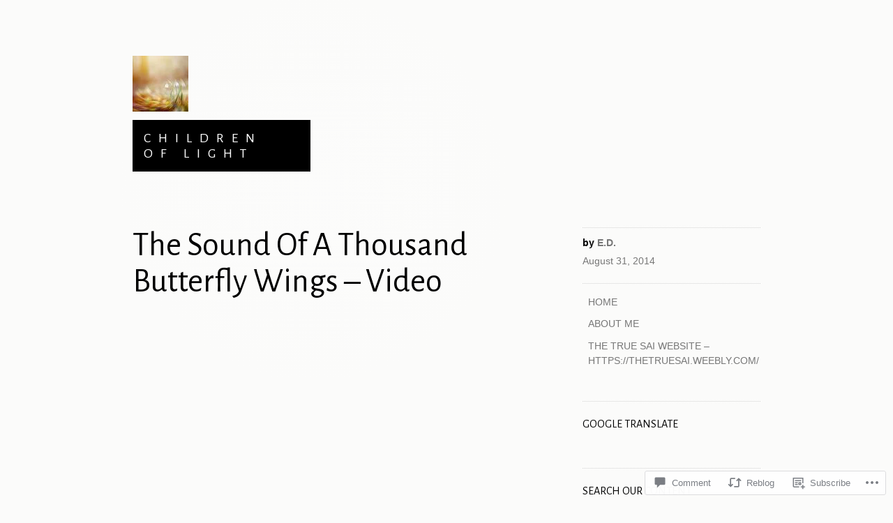

--- FILE ---
content_type: text/html; charset=UTF-8
request_url: https://sathyasaimemories.wordpress.com/2014/08/31/the-sound-of-a-thousand-butterfly-wings-video/
body_size: 41312
content:
<!DOCTYPE html>
<html lang="en">
<head>
<meta charset="UTF-8">
<meta name="viewport" content="width=device-width, initial-scale=1">
<link rel="profile" href="http://gmpg.org/xfn/11">
<link rel="pingback" href="https://sathyasaimemories.wordpress.com/xmlrpc.php">

<title>The Sound Of A Thousand Butterfly Wings  &#8211; Video &#8211; Children Of Light</title>
<script type="text/javascript">
  WebFontConfig = {"google":{"families":["Alegreya+Sans:r:latin,latin-ext"]},"api_url":"https:\/\/fonts-api.wp.com\/css"};
  (function() {
    var wf = document.createElement('script');
    wf.src = '/wp-content/plugins/custom-fonts/js/webfont.js';
    wf.type = 'text/javascript';
    wf.async = 'true';
    var s = document.getElementsByTagName('script')[0];
    s.parentNode.insertBefore(wf, s);
	})();
</script><style id="jetpack-custom-fonts-css">.wf-active h1, .wf-active h2, .wf-active h3, .wf-active h4, .wf-active h5, .wf-active h6{font-family:"Alegreya Sans",sans-serif;font-weight:400;font-style:normal}.wf-active h1{font-style:normal;font-weight:400}.wf-active h2{font-style:normal;font-weight:400}.wf-active h3{font-style:normal;font-weight:400}.wf-active h4{font-style:normal;font-weight:400}.wf-active .entry-title, .wf-active .page-template-home-page-php .entry-title{font-weight:400;font-style:normal}.wf-active .site-title{font-style:normal;font-weight:400}.wf-active .widget-title{font-family:"Alegreya Sans",sans-serif;font-weight:400;font-style:normal}.wf-active .comments-title{font-weight:400;font-style:normal}.wf-active #reply-title{font-weight:400;font-style:normal}@media screen and ( min-width: 48em ){.wf-active .entry-title, .wf-active .page-template-home-page-php .entry-title, .wf-active .page-title, .wf-active h1{font-style:normal;font-weight:400}}@media screen and ( min-width: 48em ){.wf-active h2{font-style:normal;font-weight:400}}@media screen and ( min-width: 48em ){.wf-active h3{font-style:normal;font-weight:400}}@media screen and ( min-width: 48em ){.wf-active h4{font-style:normal;font-weight:400}}</style>
<meta name='robots' content='max-image-preview:large' />
<meta name="google-site-verification" content="9Yi66lkzNWwAsIcDHKStnEbi5Ldkl3YAKztvinegMOg" />
<link rel='dns-prefetch' href='//s0.wp.com' />
<link rel='dns-prefetch' href='//widgets.wp.com' />
<link rel='dns-prefetch' href='//wordpress.com' />
<link rel="alternate" type="application/rss+xml" title="Children Of Light &raquo; Feed" href="https://sathyasaimemories.wordpress.com/feed/" />
<link rel="alternate" type="application/rss+xml" title="Children Of Light &raquo; Comments Feed" href="https://sathyasaimemories.wordpress.com/comments/feed/" />
<link rel="alternate" type="application/rss+xml" title="Children Of Light &raquo; The Sound Of A Thousand Butterfly Wings &#8211;&nbsp;Video Comments Feed" href="https://sathyasaimemories.wordpress.com/2014/08/31/the-sound-of-a-thousand-butterfly-wings-video/feed/" />
	<script type="text/javascript">
		/* <![CDATA[ */
		function addLoadEvent(func) {
			var oldonload = window.onload;
			if (typeof window.onload != 'function') {
				window.onload = func;
			} else {
				window.onload = function () {
					oldonload();
					func();
				}
			}
		}
		/* ]]> */
	</script>
	<link crossorigin='anonymous' rel='stylesheet' id='all-css-0-1' href='/_static/??-eJx9jtEKwjAMRX/IGqaT+SJ+inRdmN3aJjSp4t+7iSBo8SXcA/ceAnc2jpJiUojFcCijTwITKls3vxki0XqGElAgY7CKg2ES/aKtE9lAXRn8jB/xi37qesW4lLj04CzTDbMQiD4C/jPXnr345GDEhNkvC6nHVXqOp6Y77HfHtmva6QkLF2X5&cssminify=yes' type='text/css' media='all' />
<style id='wp-emoji-styles-inline-css'>

	img.wp-smiley, img.emoji {
		display: inline !important;
		border: none !important;
		box-shadow: none !important;
		height: 1em !important;
		width: 1em !important;
		margin: 0 0.07em !important;
		vertical-align: -0.1em !important;
		background: none !important;
		padding: 0 !important;
	}
/*# sourceURL=wp-emoji-styles-inline-css */
</style>
<link crossorigin='anonymous' rel='stylesheet' id='all-css-2-1' href='/wp-content/plugins/gutenberg-core/v22.2.0/build/styles/block-library/style.css?m=1764855221i&cssminify=yes' type='text/css' media='all' />
<style id='wp-block-library-inline-css'>
.has-text-align-justify {
	text-align:justify;
}
.has-text-align-justify{text-align:justify;}

/*# sourceURL=wp-block-library-inline-css */
</style><style id='global-styles-inline-css'>
:root{--wp--preset--aspect-ratio--square: 1;--wp--preset--aspect-ratio--4-3: 4/3;--wp--preset--aspect-ratio--3-4: 3/4;--wp--preset--aspect-ratio--3-2: 3/2;--wp--preset--aspect-ratio--2-3: 2/3;--wp--preset--aspect-ratio--16-9: 16/9;--wp--preset--aspect-ratio--9-16: 9/16;--wp--preset--color--black: #000000;--wp--preset--color--cyan-bluish-gray: #abb8c3;--wp--preset--color--white: #ffffff;--wp--preset--color--pale-pink: #f78da7;--wp--preset--color--vivid-red: #cf2e2e;--wp--preset--color--luminous-vivid-orange: #ff6900;--wp--preset--color--luminous-vivid-amber: #fcb900;--wp--preset--color--light-green-cyan: #7bdcb5;--wp--preset--color--vivid-green-cyan: #00d084;--wp--preset--color--pale-cyan-blue: #8ed1fc;--wp--preset--color--vivid-cyan-blue: #0693e3;--wp--preset--color--vivid-purple: #9b51e0;--wp--preset--gradient--vivid-cyan-blue-to-vivid-purple: linear-gradient(135deg,rgb(6,147,227) 0%,rgb(155,81,224) 100%);--wp--preset--gradient--light-green-cyan-to-vivid-green-cyan: linear-gradient(135deg,rgb(122,220,180) 0%,rgb(0,208,130) 100%);--wp--preset--gradient--luminous-vivid-amber-to-luminous-vivid-orange: linear-gradient(135deg,rgb(252,185,0) 0%,rgb(255,105,0) 100%);--wp--preset--gradient--luminous-vivid-orange-to-vivid-red: linear-gradient(135deg,rgb(255,105,0) 0%,rgb(207,46,46) 100%);--wp--preset--gradient--very-light-gray-to-cyan-bluish-gray: linear-gradient(135deg,rgb(238,238,238) 0%,rgb(169,184,195) 100%);--wp--preset--gradient--cool-to-warm-spectrum: linear-gradient(135deg,rgb(74,234,220) 0%,rgb(151,120,209) 20%,rgb(207,42,186) 40%,rgb(238,44,130) 60%,rgb(251,105,98) 80%,rgb(254,248,76) 100%);--wp--preset--gradient--blush-light-purple: linear-gradient(135deg,rgb(255,206,236) 0%,rgb(152,150,240) 100%);--wp--preset--gradient--blush-bordeaux: linear-gradient(135deg,rgb(254,205,165) 0%,rgb(254,45,45) 50%,rgb(107,0,62) 100%);--wp--preset--gradient--luminous-dusk: linear-gradient(135deg,rgb(255,203,112) 0%,rgb(199,81,192) 50%,rgb(65,88,208) 100%);--wp--preset--gradient--pale-ocean: linear-gradient(135deg,rgb(255,245,203) 0%,rgb(182,227,212) 50%,rgb(51,167,181) 100%);--wp--preset--gradient--electric-grass: linear-gradient(135deg,rgb(202,248,128) 0%,rgb(113,206,126) 100%);--wp--preset--gradient--midnight: linear-gradient(135deg,rgb(2,3,129) 0%,rgb(40,116,252) 100%);--wp--preset--font-size--small: 13px;--wp--preset--font-size--medium: 20px;--wp--preset--font-size--large: 36px;--wp--preset--font-size--x-large: 42px;--wp--preset--font-family--albert-sans: 'Albert Sans', sans-serif;--wp--preset--font-family--alegreya: Alegreya, serif;--wp--preset--font-family--arvo: Arvo, serif;--wp--preset--font-family--bodoni-moda: 'Bodoni Moda', serif;--wp--preset--font-family--bricolage-grotesque: 'Bricolage Grotesque', sans-serif;--wp--preset--font-family--cabin: Cabin, sans-serif;--wp--preset--font-family--chivo: Chivo, sans-serif;--wp--preset--font-family--commissioner: Commissioner, sans-serif;--wp--preset--font-family--cormorant: Cormorant, serif;--wp--preset--font-family--courier-prime: 'Courier Prime', monospace;--wp--preset--font-family--crimson-pro: 'Crimson Pro', serif;--wp--preset--font-family--dm-mono: 'DM Mono', monospace;--wp--preset--font-family--dm-sans: 'DM Sans', sans-serif;--wp--preset--font-family--dm-serif-display: 'DM Serif Display', serif;--wp--preset--font-family--domine: Domine, serif;--wp--preset--font-family--eb-garamond: 'EB Garamond', serif;--wp--preset--font-family--epilogue: Epilogue, sans-serif;--wp--preset--font-family--fahkwang: Fahkwang, sans-serif;--wp--preset--font-family--figtree: Figtree, sans-serif;--wp--preset--font-family--fira-sans: 'Fira Sans', sans-serif;--wp--preset--font-family--fjalla-one: 'Fjalla One', sans-serif;--wp--preset--font-family--fraunces: Fraunces, serif;--wp--preset--font-family--gabarito: Gabarito, system-ui;--wp--preset--font-family--ibm-plex-mono: 'IBM Plex Mono', monospace;--wp--preset--font-family--ibm-plex-sans: 'IBM Plex Sans', sans-serif;--wp--preset--font-family--ibarra-real-nova: 'Ibarra Real Nova', serif;--wp--preset--font-family--instrument-serif: 'Instrument Serif', serif;--wp--preset--font-family--inter: Inter, sans-serif;--wp--preset--font-family--josefin-sans: 'Josefin Sans', sans-serif;--wp--preset--font-family--jost: Jost, sans-serif;--wp--preset--font-family--libre-baskerville: 'Libre Baskerville', serif;--wp--preset--font-family--libre-franklin: 'Libre Franklin', sans-serif;--wp--preset--font-family--literata: Literata, serif;--wp--preset--font-family--lora: Lora, serif;--wp--preset--font-family--merriweather: Merriweather, serif;--wp--preset--font-family--montserrat: Montserrat, sans-serif;--wp--preset--font-family--newsreader: Newsreader, serif;--wp--preset--font-family--noto-sans-mono: 'Noto Sans Mono', sans-serif;--wp--preset--font-family--nunito: Nunito, sans-serif;--wp--preset--font-family--open-sans: 'Open Sans', sans-serif;--wp--preset--font-family--overpass: Overpass, sans-serif;--wp--preset--font-family--pt-serif: 'PT Serif', serif;--wp--preset--font-family--petrona: Petrona, serif;--wp--preset--font-family--piazzolla: Piazzolla, serif;--wp--preset--font-family--playfair-display: 'Playfair Display', serif;--wp--preset--font-family--plus-jakarta-sans: 'Plus Jakarta Sans', sans-serif;--wp--preset--font-family--poppins: Poppins, sans-serif;--wp--preset--font-family--raleway: Raleway, sans-serif;--wp--preset--font-family--roboto: Roboto, sans-serif;--wp--preset--font-family--roboto-slab: 'Roboto Slab', serif;--wp--preset--font-family--rubik: Rubik, sans-serif;--wp--preset--font-family--rufina: Rufina, serif;--wp--preset--font-family--sora: Sora, sans-serif;--wp--preset--font-family--source-sans-3: 'Source Sans 3', sans-serif;--wp--preset--font-family--source-serif-4: 'Source Serif 4', serif;--wp--preset--font-family--space-mono: 'Space Mono', monospace;--wp--preset--font-family--syne: Syne, sans-serif;--wp--preset--font-family--texturina: Texturina, serif;--wp--preset--font-family--urbanist: Urbanist, sans-serif;--wp--preset--font-family--work-sans: 'Work Sans', sans-serif;--wp--preset--spacing--20: 0.44rem;--wp--preset--spacing--30: 0.67rem;--wp--preset--spacing--40: 1rem;--wp--preset--spacing--50: 1.5rem;--wp--preset--spacing--60: 2.25rem;--wp--preset--spacing--70: 3.38rem;--wp--preset--spacing--80: 5.06rem;--wp--preset--shadow--natural: 6px 6px 9px rgba(0, 0, 0, 0.2);--wp--preset--shadow--deep: 12px 12px 50px rgba(0, 0, 0, 0.4);--wp--preset--shadow--sharp: 6px 6px 0px rgba(0, 0, 0, 0.2);--wp--preset--shadow--outlined: 6px 6px 0px -3px rgb(255, 255, 255), 6px 6px rgb(0, 0, 0);--wp--preset--shadow--crisp: 6px 6px 0px rgb(0, 0, 0);}:where(.is-layout-flex){gap: 0.5em;}:where(.is-layout-grid){gap: 0.5em;}body .is-layout-flex{display: flex;}.is-layout-flex{flex-wrap: wrap;align-items: center;}.is-layout-flex > :is(*, div){margin: 0;}body .is-layout-grid{display: grid;}.is-layout-grid > :is(*, div){margin: 0;}:where(.wp-block-columns.is-layout-flex){gap: 2em;}:where(.wp-block-columns.is-layout-grid){gap: 2em;}:where(.wp-block-post-template.is-layout-flex){gap: 1.25em;}:where(.wp-block-post-template.is-layout-grid){gap: 1.25em;}.has-black-color{color: var(--wp--preset--color--black) !important;}.has-cyan-bluish-gray-color{color: var(--wp--preset--color--cyan-bluish-gray) !important;}.has-white-color{color: var(--wp--preset--color--white) !important;}.has-pale-pink-color{color: var(--wp--preset--color--pale-pink) !important;}.has-vivid-red-color{color: var(--wp--preset--color--vivid-red) !important;}.has-luminous-vivid-orange-color{color: var(--wp--preset--color--luminous-vivid-orange) !important;}.has-luminous-vivid-amber-color{color: var(--wp--preset--color--luminous-vivid-amber) !important;}.has-light-green-cyan-color{color: var(--wp--preset--color--light-green-cyan) !important;}.has-vivid-green-cyan-color{color: var(--wp--preset--color--vivid-green-cyan) !important;}.has-pale-cyan-blue-color{color: var(--wp--preset--color--pale-cyan-blue) !important;}.has-vivid-cyan-blue-color{color: var(--wp--preset--color--vivid-cyan-blue) !important;}.has-vivid-purple-color{color: var(--wp--preset--color--vivid-purple) !important;}.has-black-background-color{background-color: var(--wp--preset--color--black) !important;}.has-cyan-bluish-gray-background-color{background-color: var(--wp--preset--color--cyan-bluish-gray) !important;}.has-white-background-color{background-color: var(--wp--preset--color--white) !important;}.has-pale-pink-background-color{background-color: var(--wp--preset--color--pale-pink) !important;}.has-vivid-red-background-color{background-color: var(--wp--preset--color--vivid-red) !important;}.has-luminous-vivid-orange-background-color{background-color: var(--wp--preset--color--luminous-vivid-orange) !important;}.has-luminous-vivid-amber-background-color{background-color: var(--wp--preset--color--luminous-vivid-amber) !important;}.has-light-green-cyan-background-color{background-color: var(--wp--preset--color--light-green-cyan) !important;}.has-vivid-green-cyan-background-color{background-color: var(--wp--preset--color--vivid-green-cyan) !important;}.has-pale-cyan-blue-background-color{background-color: var(--wp--preset--color--pale-cyan-blue) !important;}.has-vivid-cyan-blue-background-color{background-color: var(--wp--preset--color--vivid-cyan-blue) !important;}.has-vivid-purple-background-color{background-color: var(--wp--preset--color--vivid-purple) !important;}.has-black-border-color{border-color: var(--wp--preset--color--black) !important;}.has-cyan-bluish-gray-border-color{border-color: var(--wp--preset--color--cyan-bluish-gray) !important;}.has-white-border-color{border-color: var(--wp--preset--color--white) !important;}.has-pale-pink-border-color{border-color: var(--wp--preset--color--pale-pink) !important;}.has-vivid-red-border-color{border-color: var(--wp--preset--color--vivid-red) !important;}.has-luminous-vivid-orange-border-color{border-color: var(--wp--preset--color--luminous-vivid-orange) !important;}.has-luminous-vivid-amber-border-color{border-color: var(--wp--preset--color--luminous-vivid-amber) !important;}.has-light-green-cyan-border-color{border-color: var(--wp--preset--color--light-green-cyan) !important;}.has-vivid-green-cyan-border-color{border-color: var(--wp--preset--color--vivid-green-cyan) !important;}.has-pale-cyan-blue-border-color{border-color: var(--wp--preset--color--pale-cyan-blue) !important;}.has-vivid-cyan-blue-border-color{border-color: var(--wp--preset--color--vivid-cyan-blue) !important;}.has-vivid-purple-border-color{border-color: var(--wp--preset--color--vivid-purple) !important;}.has-vivid-cyan-blue-to-vivid-purple-gradient-background{background: var(--wp--preset--gradient--vivid-cyan-blue-to-vivid-purple) !important;}.has-light-green-cyan-to-vivid-green-cyan-gradient-background{background: var(--wp--preset--gradient--light-green-cyan-to-vivid-green-cyan) !important;}.has-luminous-vivid-amber-to-luminous-vivid-orange-gradient-background{background: var(--wp--preset--gradient--luminous-vivid-amber-to-luminous-vivid-orange) !important;}.has-luminous-vivid-orange-to-vivid-red-gradient-background{background: var(--wp--preset--gradient--luminous-vivid-orange-to-vivid-red) !important;}.has-very-light-gray-to-cyan-bluish-gray-gradient-background{background: var(--wp--preset--gradient--very-light-gray-to-cyan-bluish-gray) !important;}.has-cool-to-warm-spectrum-gradient-background{background: var(--wp--preset--gradient--cool-to-warm-spectrum) !important;}.has-blush-light-purple-gradient-background{background: var(--wp--preset--gradient--blush-light-purple) !important;}.has-blush-bordeaux-gradient-background{background: var(--wp--preset--gradient--blush-bordeaux) !important;}.has-luminous-dusk-gradient-background{background: var(--wp--preset--gradient--luminous-dusk) !important;}.has-pale-ocean-gradient-background{background: var(--wp--preset--gradient--pale-ocean) !important;}.has-electric-grass-gradient-background{background: var(--wp--preset--gradient--electric-grass) !important;}.has-midnight-gradient-background{background: var(--wp--preset--gradient--midnight) !important;}.has-small-font-size{font-size: var(--wp--preset--font-size--small) !important;}.has-medium-font-size{font-size: var(--wp--preset--font-size--medium) !important;}.has-large-font-size{font-size: var(--wp--preset--font-size--large) !important;}.has-x-large-font-size{font-size: var(--wp--preset--font-size--x-large) !important;}.has-albert-sans-font-family{font-family: var(--wp--preset--font-family--albert-sans) !important;}.has-alegreya-font-family{font-family: var(--wp--preset--font-family--alegreya) !important;}.has-arvo-font-family{font-family: var(--wp--preset--font-family--arvo) !important;}.has-bodoni-moda-font-family{font-family: var(--wp--preset--font-family--bodoni-moda) !important;}.has-bricolage-grotesque-font-family{font-family: var(--wp--preset--font-family--bricolage-grotesque) !important;}.has-cabin-font-family{font-family: var(--wp--preset--font-family--cabin) !important;}.has-chivo-font-family{font-family: var(--wp--preset--font-family--chivo) !important;}.has-commissioner-font-family{font-family: var(--wp--preset--font-family--commissioner) !important;}.has-cormorant-font-family{font-family: var(--wp--preset--font-family--cormorant) !important;}.has-courier-prime-font-family{font-family: var(--wp--preset--font-family--courier-prime) !important;}.has-crimson-pro-font-family{font-family: var(--wp--preset--font-family--crimson-pro) !important;}.has-dm-mono-font-family{font-family: var(--wp--preset--font-family--dm-mono) !important;}.has-dm-sans-font-family{font-family: var(--wp--preset--font-family--dm-sans) !important;}.has-dm-serif-display-font-family{font-family: var(--wp--preset--font-family--dm-serif-display) !important;}.has-domine-font-family{font-family: var(--wp--preset--font-family--domine) !important;}.has-eb-garamond-font-family{font-family: var(--wp--preset--font-family--eb-garamond) !important;}.has-epilogue-font-family{font-family: var(--wp--preset--font-family--epilogue) !important;}.has-fahkwang-font-family{font-family: var(--wp--preset--font-family--fahkwang) !important;}.has-figtree-font-family{font-family: var(--wp--preset--font-family--figtree) !important;}.has-fira-sans-font-family{font-family: var(--wp--preset--font-family--fira-sans) !important;}.has-fjalla-one-font-family{font-family: var(--wp--preset--font-family--fjalla-one) !important;}.has-fraunces-font-family{font-family: var(--wp--preset--font-family--fraunces) !important;}.has-gabarito-font-family{font-family: var(--wp--preset--font-family--gabarito) !important;}.has-ibm-plex-mono-font-family{font-family: var(--wp--preset--font-family--ibm-plex-mono) !important;}.has-ibm-plex-sans-font-family{font-family: var(--wp--preset--font-family--ibm-plex-sans) !important;}.has-ibarra-real-nova-font-family{font-family: var(--wp--preset--font-family--ibarra-real-nova) !important;}.has-instrument-serif-font-family{font-family: var(--wp--preset--font-family--instrument-serif) !important;}.has-inter-font-family{font-family: var(--wp--preset--font-family--inter) !important;}.has-josefin-sans-font-family{font-family: var(--wp--preset--font-family--josefin-sans) !important;}.has-jost-font-family{font-family: var(--wp--preset--font-family--jost) !important;}.has-libre-baskerville-font-family{font-family: var(--wp--preset--font-family--libre-baskerville) !important;}.has-libre-franklin-font-family{font-family: var(--wp--preset--font-family--libre-franklin) !important;}.has-literata-font-family{font-family: var(--wp--preset--font-family--literata) !important;}.has-lora-font-family{font-family: var(--wp--preset--font-family--lora) !important;}.has-merriweather-font-family{font-family: var(--wp--preset--font-family--merriweather) !important;}.has-montserrat-font-family{font-family: var(--wp--preset--font-family--montserrat) !important;}.has-newsreader-font-family{font-family: var(--wp--preset--font-family--newsreader) !important;}.has-noto-sans-mono-font-family{font-family: var(--wp--preset--font-family--noto-sans-mono) !important;}.has-nunito-font-family{font-family: var(--wp--preset--font-family--nunito) !important;}.has-open-sans-font-family{font-family: var(--wp--preset--font-family--open-sans) !important;}.has-overpass-font-family{font-family: var(--wp--preset--font-family--overpass) !important;}.has-pt-serif-font-family{font-family: var(--wp--preset--font-family--pt-serif) !important;}.has-petrona-font-family{font-family: var(--wp--preset--font-family--petrona) !important;}.has-piazzolla-font-family{font-family: var(--wp--preset--font-family--piazzolla) !important;}.has-playfair-display-font-family{font-family: var(--wp--preset--font-family--playfair-display) !important;}.has-plus-jakarta-sans-font-family{font-family: var(--wp--preset--font-family--plus-jakarta-sans) !important;}.has-poppins-font-family{font-family: var(--wp--preset--font-family--poppins) !important;}.has-raleway-font-family{font-family: var(--wp--preset--font-family--raleway) !important;}.has-roboto-font-family{font-family: var(--wp--preset--font-family--roboto) !important;}.has-roboto-slab-font-family{font-family: var(--wp--preset--font-family--roboto-slab) !important;}.has-rubik-font-family{font-family: var(--wp--preset--font-family--rubik) !important;}.has-rufina-font-family{font-family: var(--wp--preset--font-family--rufina) !important;}.has-sora-font-family{font-family: var(--wp--preset--font-family--sora) !important;}.has-source-sans-3-font-family{font-family: var(--wp--preset--font-family--source-sans-3) !important;}.has-source-serif-4-font-family{font-family: var(--wp--preset--font-family--source-serif-4) !important;}.has-space-mono-font-family{font-family: var(--wp--preset--font-family--space-mono) !important;}.has-syne-font-family{font-family: var(--wp--preset--font-family--syne) !important;}.has-texturina-font-family{font-family: var(--wp--preset--font-family--texturina) !important;}.has-urbanist-font-family{font-family: var(--wp--preset--font-family--urbanist) !important;}.has-work-sans-font-family{font-family: var(--wp--preset--font-family--work-sans) !important;}
/*# sourceURL=global-styles-inline-css */
</style>

<style id='classic-theme-styles-inline-css'>
/*! This file is auto-generated */
.wp-block-button__link{color:#fff;background-color:#32373c;border-radius:9999px;box-shadow:none;text-decoration:none;padding:calc(.667em + 2px) calc(1.333em + 2px);font-size:1.125em}.wp-block-file__button{background:#32373c;color:#fff;text-decoration:none}
/*# sourceURL=/wp-includes/css/classic-themes.min.css */
</style>
<link crossorigin='anonymous' rel='stylesheet' id='all-css-4-1' href='/_static/??-eJx9jskOwjAMRH+IYPblgPgUlMWClDqJYqf9fVxVXABxseSZefbAWIzPSTAJUDOlb/eYGHyuqDoVK6AJwhAt9kgaW3rmBfzGxqKMca5UZDY6KTYy8lCQ/3EdSrH+aVSaT8wGUM7pbd4GTCFXsE0yWZHovzDg6sG12AcYsDp9reLUmT/3qcyVLuvj4bRd7fbnTfcCmvdj7g==&cssminify=yes' type='text/css' media='all' />
<link rel='stylesheet' id='verbum-gutenberg-css-css' href='https://widgets.wp.com/verbum-block-editor/block-editor.css?ver=1738686361' media='all' />
<link crossorigin='anonymous' rel='stylesheet' id='all-css-6-1' href='/_static/??-eJx9jlsKAjEMRTdkDQMV9UNcS6fEGk2b0oeDuzcq6Kjg331wLhembLykhqlB7CZzD5QqeIlRI8N0RnX1K1lqsgCCJI2Uri/xLGab7YhRF3IfwbssFyxVgJKH2q6MZsq6+wPNjhQcWYLK8Hjxtv+ggGJYvGsk6cOYAzsqd3Qfd4Ndba3drAd7ugEWemGt&cssminify=yes' type='text/css' media='all' />
<link crossorigin='anonymous' rel='stylesheet' id='print-css-7-1' href='/wp-content/mu-plugins/global-print/global-print.css?m=1465851035i&cssminify=yes' type='text/css' media='print' />
<style id='jetpack-global-styles-frontend-style-inline-css'>
:root { --font-headings: unset; --font-base: unset; --font-headings-default: -apple-system,BlinkMacSystemFont,"Segoe UI",Roboto,Oxygen-Sans,Ubuntu,Cantarell,"Helvetica Neue",sans-serif; --font-base-default: -apple-system,BlinkMacSystemFont,"Segoe UI",Roboto,Oxygen-Sans,Ubuntu,Cantarell,"Helvetica Neue",sans-serif;}
/*# sourceURL=jetpack-global-styles-frontend-style-inline-css */
</style>
<link crossorigin='anonymous' rel='stylesheet' id='all-css-10-1' href='/_static/??-eJyNjcEKwjAQRH/IuFQj9SJ+isRsSLZusqWbUPx7W+lFBPEyzMDMPJhH46XUUCrkZkZukYrCEOro/GPLkEVWwcZBQZObAjrE59tSiXuvuoP/n25UPKh4cmxYouhH+HqrKeSFmyxElrvjX7iZMIaqsFQ2b+JEaFxBw6R13V7zpetPx8PZ9p0dXpQMX7Y=&cssminify=yes' type='text/css' media='all' />
<script type="text/javascript" id="jetpack_related-posts-js-extra">
/* <![CDATA[ */
var related_posts_js_options = {"post_heading":"h4"};
//# sourceURL=jetpack_related-posts-js-extra
/* ]]> */
</script>
<script type="text/javascript" id="wpcom-actionbar-placeholder-js-extra">
/* <![CDATA[ */
var actionbardata = {"siteID":"8197526","postID":"22034","siteURL":"https://sathyasaimemories.wordpress.com","xhrURL":"https://sathyasaimemories.wordpress.com/wp-admin/admin-ajax.php","nonce":"2b992cfbfc","isLoggedIn":"","statusMessage":"","subsEmailDefault":"instantly","proxyScriptUrl":"https://s0.wp.com/wp-content/js/wpcom-proxy-request.js?m=1513050504i&amp;ver=20211021","shortlink":"https://wp.me/pyoya-5Jo","i18n":{"followedText":"New posts from this site will now appear in your \u003Ca href=\"https://wordpress.com/reader\"\u003EReader\u003C/a\u003E","foldBar":"Collapse this bar","unfoldBar":"Expand this bar","shortLinkCopied":"Shortlink copied to clipboard."}};
//# sourceURL=wpcom-actionbar-placeholder-js-extra
/* ]]> */
</script>
<script type="text/javascript" id="jetpack-mu-wpcom-settings-js-before">
/* <![CDATA[ */
var JETPACK_MU_WPCOM_SETTINGS = {"assetsUrl":"https://s0.wp.com/wp-content/mu-plugins/jetpack-mu-wpcom-plugin/moon/jetpack_vendor/automattic/jetpack-mu-wpcom/src/build/"};
//# sourceURL=jetpack-mu-wpcom-settings-js-before
/* ]]> */
</script>
<script crossorigin='anonymous' type='text/javascript'  src='/_static/??-eJxdjU0OwiAQhS/kdGoTdGU8imlh0gzCMCkgentZaFLdvS/vD5uCTVJICsYKGurKktFT0dneP4wxJcEbi8WlcnC4UZgLOdCUS/6lIbIMPh9wN+x7JhTQLT1f/97utLFbqe/5r4SlRoUHU+uta7wcz8aM42majH8DK85DzA=='></script>
<script type="text/javascript" id="rlt-proxy-js-after">
/* <![CDATA[ */
	rltInitialize( {"token":null,"iframeOrigins":["https:\/\/widgets.wp.com"]} );
//# sourceURL=rlt-proxy-js-after
/* ]]> */
</script>
<link rel="EditURI" type="application/rsd+xml" title="RSD" href="https://sathyasaimemories.wordpress.com/xmlrpc.php?rsd" />
<meta name="generator" content="WordPress.com" />
<link rel="canonical" href="https://sathyasaimemories.wordpress.com/2014/08/31/the-sound-of-a-thousand-butterfly-wings-video/" />
<link rel='shortlink' href='https://wp.me/pyoya-5Jo' />
<link rel="alternate" type="application/json+oembed" href="https://public-api.wordpress.com/oembed/?format=json&amp;url=https%3A%2F%2Fsathyasaimemories.wordpress.com%2F2014%2F08%2F31%2Fthe-sound-of-a-thousand-butterfly-wings-video%2F&amp;for=wpcom-auto-discovery" /><link rel="alternate" type="application/xml+oembed" href="https://public-api.wordpress.com/oembed/?format=xml&amp;url=https%3A%2F%2Fsathyasaimemories.wordpress.com%2F2014%2F08%2F31%2Fthe-sound-of-a-thousand-butterfly-wings-video%2F&amp;for=wpcom-auto-discovery" />
<!-- Jetpack Open Graph Tags -->
<meta property="og:type" content="article" />
<meta property="og:title" content="The Sound Of A Thousand Butterfly Wings  &#8211; Video" />
<meta property="og:url" content="https://sathyasaimemories.wordpress.com/2014/08/31/the-sound-of-a-thousand-butterfly-wings-video/" />
<meta property="og:description" content="The amazing photography of Louie Schwartzberg &#8211; (Photographers be warned: There is no other video to compare with this on you tube) &nbsp; You were born with wings. Why prefer to crawl throug…" />
<meta property="article:published_time" content="2014-08-31T18:34:52+00:00" />
<meta property="article:modified_time" content="2014-08-31T18:38:09+00:00" />
<meta property="og:site_name" content="Children Of Light" />
<meta property="og:image" content="https://sathyasaimemories.wordpress.com/wp-content/uploads/2012/02/abuterflyfhdr91.jpg?w=300" />
<meta property="og:image:width" content="300" />
<meta property="og:image:height" content="224" />
<meta property="og:image:alt" content="photo source: Nowie" />
<meta property="og:locale" content="en_US" />
<meta property="fb:app_id" content="249643311490" />
<meta property="article:publisher" content="https://www.facebook.com/WordPresscom" />
<meta name="twitter:creator" content="@evenorthr" />
<meta name="twitter:site" content="@evenorthr" />
<meta name="twitter:text:title" content="The Sound Of A Thousand Butterfly Wings &#8211;&nbsp;Video" />
<meta name="twitter:image" content="https://sathyasaimemories.wordpress.com/wp-content/uploads/2012/02/abuterflyfhdr91.jpg?w=640" />
<meta name="twitter:image:alt" content="photo source: Nowie" />
<meta name="twitter:card" content="summary_large_image" />

<!-- End Jetpack Open Graph Tags -->
<link rel='openid.server' href='https://sathyasaimemories.wordpress.com/?openidserver=1' />
<link rel='openid.delegate' href='https://sathyasaimemories.wordpress.com/' />
<link rel="search" type="application/opensearchdescription+xml" href="https://sathyasaimemories.wordpress.com/osd.xml" title="Children Of Light" />
<link rel="search" type="application/opensearchdescription+xml" href="https://s1.wp.com/opensearch.xml" title="WordPress.com" />
<meta name="theme-color" content="#fbfbfa" />
<style type="text/css">.recentcomments a{display:inline !important;padding:0 !important;margin:0 !important;}</style>		<style type="text/css">
			.recentcomments a {
				display: inline !important;
				padding: 0 !important;
				margin: 0 !important;
			}

			table.recentcommentsavatartop img.avatar, table.recentcommentsavatarend img.avatar {
				border: 0px;
				margin: 0;
			}

			table.recentcommentsavatartop a, table.recentcommentsavatarend a {
				border: 0px !important;
				background-color: transparent !important;
			}

			td.recentcommentsavatarend, td.recentcommentsavatartop {
				padding: 0px 0px 1px 0px;
				margin: 0px;
			}

			td.recentcommentstextend {
				border: none !important;
				padding: 0px 0px 2px 10px;
			}

			.rtl td.recentcommentstextend {
				padding: 0px 10px 2px 0px;
			}

			td.recentcommentstexttop {
				border: none;
				padding: 0px 0px 0px 10px;
			}

			.rtl td.recentcommentstexttop {
				padding: 0px 10px 0px 0px;
			}
		</style>
		<meta name="description" content="The amazing photography of Louie Schwartzberg - (Photographers be warned: There is no other video to compare with this on you tube) &nbsp; You were born with wings. Why prefer to crawl through life? “I drank that wine of which the soul is is vessel. Its ecstasy has stolen my intellect away. A light came&hellip;" />
<style type="text/css" id="custom-background-css">
body.custom-background { background-color: #fbfbfa; }
</style>
	<style type="text/css" id="custom-colors-css">	body {
		background: radial-gradient(280px 280px at 450px 270px, rgba(255, 255, 255, 0.2) 0%, rgba(255, 255, 255, 0.0) 100%) no-repeat;
	}
body, .single .entry-header .entry-meta, .contact-form label span { color: #000000;}
.site-title a, .site-title a:visited, input[type="submit"], .comments-link a, .comments-link a:hover, .comments-link a:active, .comments-link a:focus { color: #FFFFFF;}
.main-navigation, .single .entry-header .entry-meta, .widget-title, input[type="text"], input[type="email"], input[type="url"], input[type="password"], input[type="search"] { border-color: #393939;}
.main-navigation, .single .entry-header .entry-meta, .widget-title, input[type="text"], input[type="email"], input[type="url"], input[type="password"], input[type="search"] { border-color: rgba( 57, 57, 57, 0.2 );}
body, .infinite-container { background-color: #fbfbfa;}
</style>
<link rel="icon" href="https://sathyasaimemories.wordpress.com/wp-content/uploads/2021/07/cropped-020-jpgoriginal.jpeg?w=32" sizes="32x32" />
<link rel="icon" href="https://sathyasaimemories.wordpress.com/wp-content/uploads/2021/07/cropped-020-jpgoriginal.jpeg?w=192" sizes="192x192" />
<link rel="apple-touch-icon" href="https://sathyasaimemories.wordpress.com/wp-content/uploads/2021/07/cropped-020-jpgoriginal.jpeg?w=180" />
<meta name="msapplication-TileImage" content="https://sathyasaimemories.wordpress.com/wp-content/uploads/2021/07/cropped-020-jpgoriginal.jpeg?w=270" />
<link crossorigin='anonymous' rel='stylesheet' id='all-css-0-3' href='/_static/??[base64]/GyjTEMb2RrOjWvlVeLEPkglwRQyR8EgAxmRv6U/u641VDX/J25quKBjC7Xpq3x6z/lps3u4v3vc7jbbwzsX5/ga&cssminify=yes' type='text/css' media='all' />
<link rel='stylesheet' id='gravatar-card-services-css' href='https://secure.gravatar.com/css/services.css?ver=202604924dcd77a86c6f1d3698ec27fc5da92b28585ddad3ee636c0397cf312193b2a1' media='all' />
<link crossorigin='anonymous' rel='stylesheet' id='all-css-2-3' href='/wp-content/mu-plugins/jetpack-plugin/moon/_inc/build/subscriptions/subscriptions.min.css?m=1753976312i&cssminify=yes' type='text/css' media='all' />
</head>

<body class="wp-singular post-template-default single single-post postid-22034 single-format-standard custom-background wp-custom-logo wp-theme-pubcapoverso customizer-styles-applied jetpack-reblog-enabled has-site-logo">
<div id="page" class="hfeed site">
	<a class="skip-link screen-reader-text" href="#content">Skip to content</a>
	<a class="skip-link screen-reader-text" href="#site-navigation">Skip to navigation</a>
	<header id="masthead" class="site-header" role="banner">
		<div class="site-branding">
							<a href="https://sathyasaimemories.wordpress.com/" class="site-logo-link" rel="home" itemprop="url"><img width="80" height="80" src="https://sathyasaimemories.wordpress.com/wp-content/uploads/2017/03/cropped-aagoldenshade72.jpg?w=80" class="site-logo attachment-capoverso-site-logo" alt="" data-size="capoverso-site-logo" itemprop="logo" decoding="async" data-attachment-id="25171" data-permalink="https://sathyasaimemories.wordpress.com/cropped-aagoldenshade72-jpg/" data-orig-file="https://sathyasaimemories.wordpress.com/wp-content/uploads/2017/03/cropped-aagoldenshade72.jpg" data-orig-size="80,80" data-comments-opened="1" data-image-meta="{&quot;aperture&quot;:&quot;0&quot;,&quot;credit&quot;:&quot;&quot;,&quot;camera&quot;:&quot;&quot;,&quot;caption&quot;:&quot;&quot;,&quot;created_timestamp&quot;:&quot;0&quot;,&quot;copyright&quot;:&quot;&quot;,&quot;focal_length&quot;:&quot;0&quot;,&quot;iso&quot;:&quot;0&quot;,&quot;shutter_speed&quot;:&quot;0&quot;,&quot;title&quot;:&quot;&quot;,&quot;orientation&quot;:&quot;0&quot;}" data-image-title="cropped-aagoldenshade72.jpg" data-image-description="" data-image-caption="" data-medium-file="https://sathyasaimemories.wordpress.com/wp-content/uploads/2017/03/cropped-aagoldenshade72.jpg?w=80" data-large-file="https://sathyasaimemories.wordpress.com/wp-content/uploads/2017/03/cropped-aagoldenshade72.jpg?w=80" /></a>						<h1 class="site-title"><a href="https://sathyasaimemories.wordpress.com/" rel="home">Children Of Light</a></h1>
			<h2 class="site-description">Blog from SathyaSaiMemories ~ stories of love in action and the benefits of giving</h2>
		</div>
	</header><!-- #masthead -->

	<div id="content" class="site-content">

	<div id="primary" class="content-area">
		<main id="main" class="site-main" role="main">

		
			
<article id="post-22034" class="post-22034 post type-post status-publish format-standard hentry category-video-2 tag-beauty tag-butterfly tag-creation tag-gratitude tag-lapse tag-louie tag-movies tag-photographers tag-photography-2 tag-schwartzberg tag-talk tag-ted tag-thousand tag-time tag-transcript tag-tube tag-wings tag-you">
	<header class="entry-header">
		<h1 class="entry-title">The Sound Of A Thousand Butterfly Wings &#8211;&nbsp;Video</h1>
		<div class="entry-meta">
			<span class="byline"> by <span class="author vcard"><a class="url fn n" href="https://sathyasaimemories.wordpress.com/author/sathyasaimemories/">E.D.</a></span></span><span class="posted-on"><a href="https://sathyasaimemories.wordpress.com/2014/08/31/the-sound-of-a-thousand-butterfly-wings-video/" rel="bookmark"><time class="entry-date published" datetime="2014-08-31T19:34:52+01:00">August 31, 2014</time><time class="updated" datetime="2014-08-31T19:38:09+01:00">August 31, 2014</time></a></span>		</div><!-- .entry-meta -->
	</header><!-- .entry-header -->

	<div class="entry-content">
		<div class="jetpack-video-wrapper"><span class="embed-youtube" style="text-align:center; display: block;"><iframe class="youtube-player" width="605" height="341" src="https://www.youtube.com/embed/MQiszdkOwuU?version=3&#038;rel=1&#038;showsearch=0&#038;showinfo=1&#038;iv_load_policy=1&#038;fs=1&#038;hl=en&#038;autohide=2&#038;wmode=transparent" allowfullscreen="true" style="border:0;" sandbox="allow-scripts allow-same-origin allow-popups allow-presentation allow-popups-to-escape-sandbox"></iframe></span></div>
<p>The amazing photography of Louie Schwartzberg &#8211;</p>
<p>(Photographers be warned: <em>There is no other video to compare with this on you tube</em>)</p>
<p>&nbsp;</p>
<div></div>
<div><span style="color:#333399;"><em>You were born with wings. Why prefer to crawl through life?</em></span></div>
<div><span style="color:#333399;"><em><br />
</em></span></div>
<div><span style="color:#333399;"><em>“I drank that wine of which the soul is is vessel. Its ecstasy has stolen my intellect away. A light came and kindled a flame in the depth of my soul. A light so radiant that the sun orbits around it like a butterfly.”  </em></span><span style="color:#000080;"><em>-Rumi</em></span></div>
<div></div>
<div>
<figure data-shortcode="caption" id="attachment_12152" aria-describedby="caption-attachment-12152" style="width: 310px" class="wp-caption alignleft"><a href="https://sathyasaimemories.wordpress.com/wp-content/uploads/2012/02/abuterflyfhdr91.jpg"><img data-attachment-id="12152" data-permalink="https://sathyasaimemories.wordpress.com/2012/02/10/sai-darshan-sathya-sai-memories/abuterflyfhdr9-2/" data-orig-file="https://sathyasaimemories.wordpress.com/wp-content/uploads/2012/02/abuterflyfhdr91.jpg" data-orig-size="947,708" data-comments-opened="0" data-image-meta="{&quot;aperture&quot;:&quot;0&quot;,&quot;credit&quot;:&quot;&quot;,&quot;camera&quot;:&quot;&quot;,&quot;caption&quot;:&quot;&quot;,&quot;created_timestamp&quot;:&quot;0&quot;,&quot;copyright&quot;:&quot;&quot;,&quot;focal_length&quot;:&quot;0&quot;,&quot;iso&quot;:&quot;0&quot;,&quot;shutter_speed&quot;:&quot;0&quot;,&quot;title&quot;:&quot;&quot;}" data-image-title="abuterflyfhdr9" data-image-description="" data-image-caption="&lt;p&gt;photo source: Nowie&lt;/p&gt;
" data-medium-file="https://sathyasaimemories.wordpress.com/wp-content/uploads/2012/02/abuterflyfhdr91.jpg?w=300" data-large-file="https://sathyasaimemories.wordpress.com/wp-content/uploads/2012/02/abuterflyfhdr91.jpg?w=605" class="size-medium wp-image-12152" src="https://sathyasaimemories.wordpress.com/wp-content/uploads/2012/02/abuterflyfhdr91.jpg?w=300&#038;h=224" alt="photo source: Nowie" width="300" height="224" srcset="https://sathyasaimemories.wordpress.com/wp-content/uploads/2012/02/abuterflyfhdr91.jpg?w=300 300w, https://sathyasaimemories.wordpress.com/wp-content/uploads/2012/02/abuterflyfhdr91.jpg?w=600 600w, https://sathyasaimemories.wordpress.com/wp-content/uploads/2012/02/abuterflyfhdr91.jpg?w=150 150w" sizes="(max-width: 300px) 100vw, 300px" /></a><figcaption id="caption-attachment-12152" class="wp-caption-text">photo source: Nowie</figcaption></figure>
</div>
<p>&nbsp;</p>
<p><strong>Louie Schwartzberg bio</strong></p>
<div><span class="df" style="font-size:small;">For over three decades, the award-winning cinematographer has been creating iconic and memorable images while becoming widely known as one of the industry&#8217;s most innovative cinematographers. Schwartzberg&#8217;s work in the areas of time-lapse photography, nature, aerial and &#8220;slice-of-life&#8221; photography are recognized around the world. Schwartzberg has been the recipient of two Clio Awards and received one Emmy Award nomination. He was recognized as one of the top 70 cinematographers for the &#8220;On Film Kodak Salute Series.&#8221; He is the ONLY cinematographer who has literally been shooting continuously, around-the-clock for over 30 years. </span></div>
<div></div>
<div>
<hr width="50%" />
<p class="talk-transcript__para"><strong>From The Ted Talk &#8211;  &#8220;Gratitude&#8221;<br />
</strong></p>
<p class="talk-transcript__para"><span class="talk-transcript__para__text"><span id="t-132760" class="talk-transcript__fragment">Did you know that 80 percent</span> <span id="t-135450" class="talk-transcript__fragment">of the information we receive comes through our eyes?</span> <span id="t-139261" class="talk-transcript__fragment">And if you compare light energy to musical scales,</span> <span id="t-142363" class="talk-transcript__fragment">it would only be one octave that the naked eye could see,</span> <span id="t-145389" class="talk-transcript__fragment">which is right in the middle?</span> <span id="t-147949" class="talk-transcript__fragment">And aren&#8217;t we grateful for our brains that can, you know,</span> <span id="t-150773" class="talk-transcript__fragment">take this electrical impulse that comes from light energy</span> <span id="t-153821" class="talk-transcript__fragment">to create images in order for us to explore our world?</span> <span id="t-159141" class="talk-transcript__fragment">And aren&#8217;t we grateful that we have hearts</span> <span id="t-160696" class="talk-transcript__fragment">that can feel these vibrations</span> <span id="t-162942" class="talk-transcript__fragment">in order for us to allow ourselves to feel the pleasure</span> <span id="t-166534" class="talk-transcript__fragment">and the beauty of nature?</span> </span></p>
<p class="talk-transcript__para"><span class="talk-transcript__para__text"><span id="t-173534" class="talk-transcript__fragment">Nature&#8217;s beauty is a gift that cultivates</span> <span id="t-176604" class="talk-transcript__fragment">appreciation and gratitude. </span><span id="t-182722" class="talk-transcript__fragment">So I have a gift I want to share with you today,</span> <span id="t-185405" class="talk-transcript__fragment">a project I&#8217;m working on called Happiness Revealed,</span> <span id="t-188786" class="talk-transcript__fragment">and it&#8217;ll give us a glimpse into that perspective</span> <span id="t-191834" class="talk-transcript__fragment">from the point of view of a child and an elderly man</span> <span id="t-195432" class="talk-transcript__fragment">of that world.</span> </span></p>
<p class="talk-transcript__para"><span class="talk-transcript__para__text"><span id="t-200088" class="talk-transcript__fragment">Child: When I watch TV,</span> <span id="t-205048" class="talk-transcript__fragment">it&#8217;s just some shows that you just &#8212; that are pretend,</span> <span id="t-210492" class="talk-transcript__fragment">and when you explore, you get</span> <span id="t-213250" class="talk-transcript__fragment">more imagination than you already had,</span> <span id="t-217858" class="talk-transcript__fragment">and when you get more imagination,</span> <span id="t-221114" class="talk-transcript__fragment">it makes you want to go deeper in</span> <span id="t-223481" class="talk-transcript__fragment">so you can get more and see beautifuler things,</span> <span id="t-226572" class="talk-transcript__fragment">like the path, if it&#8217;s a path, it could lead you to a beach,</span> <span id="t-233150" class="talk-transcript__fragment">or something, and it could be beautiful.</span> <span id="t-235649" class="talk-transcript__fragment"></span> </span></p>
<p class="talk-transcript__para"><span class="talk-transcript__para__text"><span id="t-264585" class="talk-transcript__fragment">Elderly Man: You think this is just another day in your life?</span> <span id="t-271567" class="talk-transcript__fragment">It&#8217;s not just another day. It&#8217;s the one day that is given to you</span> <span id="t-278097" class="talk-transcript__fragment">today.</span> <span id="t-281843" class="talk-transcript__fragment">It&#8217;s given to you. It&#8217;s a gift.</span> <span id="t-287747" class="talk-transcript__fragment">It&#8217;s the only gift that you have right now,</span> <span id="t-292097" class="talk-transcript__fragment">and the only appropriate response</span> <span id="t-295001" class="talk-transcript__fragment">is gratefulness.</span> <span id="t-305356" class="talk-transcript__fragment">If you do nothing else but to cultivate that response</span> <span id="t-312088" class="talk-transcript__fragment">to the great gift that this unique day is,</span> <span id="t-316704" class="talk-transcript__fragment">if you learn to respond</span> <span id="t-319521" class="talk-transcript__fragment">as if it were the first day in your life</span> <span id="t-323513" class="talk-transcript__fragment">and the very last day,</span> <span id="t-326197" class="talk-transcript__fragment">then you will have spent this day very well.</span> </span></p>
<p class="talk-transcript__para"><span class="talk-transcript__para__text"><span id="t-334641" class="talk-transcript__fragment">Begin by opening your eyes and be surprised</span> <span id="t-338470" class="talk-transcript__fragment">that you have eyes you can open,</span> <span id="t-342297" class="talk-transcript__fragment">that incredible array of colors that is constantly offered to us</span> <span id="t-347576" class="talk-transcript__fragment">for pure enjoyment.</span> <span id="t-351258" class="talk-transcript__fragment">Look at the sky.</span> <span id="t-354706" class="talk-transcript__fragment">We so rarely look at the sky.</span> <span id="t-358166" class="talk-transcript__fragment">We so rarely note how different it is</span> <span id="t-363337" class="talk-transcript__fragment">from moment to moment, with clouds coming and going.</span> <span id="t-368433" class="talk-transcript__fragment">We just think of the weather,</span> <span id="t-371159" class="talk-transcript__fragment">and even with the weather, we don&#8217;t think of</span> <span id="t-373299" class="talk-transcript__fragment">all the many nuances of weather.</span> <span id="t-376522" class="talk-transcript__fragment">We just think of good weather and bad weather.</span> <span id="t-380647" class="talk-transcript__fragment">This day, right now, has unique weather,</span> <span id="t-385359" class="talk-transcript__fragment">maybe a kind that will never exactly</span> <span id="t-388427" class="talk-transcript__fragment">in that form come again.</span> <span id="t-391215" class="talk-transcript__fragment">That formation of clouds in the sky will never be the same</span> <span id="t-395191" class="talk-transcript__fragment">as it is right now.</span> <span id="t-398405" class="talk-transcript__fragment">Open your eyes. Look at that.</span> </span></p>
<p class="talk-transcript__para"><span class="talk-transcript__para__text"><span id="t-403670" class="talk-transcript__fragment">Look at the faces of people whom you meet.</span> <span id="t-408315" class="talk-transcript__fragment">Each one has an incredible story behind their face,</span> <span id="t-415738" class="talk-transcript__fragment">a story that you could never fully fathom,</span> <span id="t-422114" class="talk-transcript__fragment">not only their own story, but the story of their ancestors.</span> <span id="t-429451" class="talk-transcript__fragment">We all go back so far,</span> <span id="t-432595" class="talk-transcript__fragment">and in this present moment, on this day,</span> <span id="t-436825" class="talk-transcript__fragment">all the people you meet, all that life from generations</span> <span id="t-441989" class="talk-transcript__fragment">and from so many places all over the world</span> <span id="t-446155" class="talk-transcript__fragment">flows together and meets you here</span> <span id="t-449507" class="talk-transcript__fragment">like a life-giving water, if you only open your heart and drink.</span> <span id="t-455740" class="talk-transcript__fragment"></span> </span></p>
<p class="talk-transcript__para"><span class="talk-transcript__para__text"> <span id="t-462587" class="talk-transcript__fragment">Open your heart to the incredible gifts that civilization</span> <span id="t-467954" class="talk-transcript__fragment">gives to us.</span> <span id="t-469873" class="talk-transcript__fragment">You flip a switch and there is electric light.</span> <span id="t-473951" class="talk-transcript__fragment">You turn a faucet and there is warm water and cold water,</span> <span id="t-479759" class="talk-transcript__fragment">and drinkable water.</span> <span id="t-481910" class="talk-transcript__fragment">It&#8217;s a gift that millions and millions in the world</span> <span id="t-486421" class="talk-transcript__fragment">will never experience.</span> </span></p>
<p class="talk-transcript__para"><a href="http://www.ted.com/talks/louie_schwartzberg_nature_beauty_gratitude/transcript">http://www.ted.com/talks/louie_schwartzberg_nature_beauty_gratitude/transcript</a></p>
<p class="talk-transcript__para"><strong>Ted talk &#8211; The Hidden Miracles</strong></p>
<p class="talk-transcript__para"><a title="http://www.ted.com/talks/louie_schwartzberg_hidden_miracles_of_the_natural_world" href="http://www.ted.com/talks/louie_schwartzberg_hidden_miracles_of_the_natural_world">http://www.ted.com/talks/louie_schwartzberg_hidden_miracles_of_the_natural_world</a></p>
</div>
<p>&nbsp;</p>
<p>&nbsp;</p>
<h2><strong>Native American Indians Butterfly Facts<br />
</strong></h2>
<blockquote>
<blockquote><p><span style="color:#333399;">Due to the natural beauty of its wings, the butterfly is often considered vain. Yet, in Navajo mythology, the butterfly brings the sacred flint to the hooves of the horse. In the legend of the deity, “Butterfly Boy”  was cured of his vanity by being struck by an axe by Rain Boy on the head.   His  wounded head cracked opened  and out of it came all the butterflies of the world. The perishable dust of butterfly’s wings is sometimes thought to prove that such beauty is usually not durable.  A corollary:  In Navajo belief, the butterfly’s origin is the caterpillar, sacred because of his ability to transform into butterfly. However, while butterfly may not always be trusted because of their vanity, caterpillar is a simple, many-footed walker through life. He may give advice to his “betters.” (In other words the caterpillar does the work, the butterfly is just a creation of beauty that does not last long.)</span></p></blockquote>
</blockquote>
<div id="jp-post-flair" class="sharedaddy sd-like-enabled sd-sharing-enabled"><div class="sharedaddy sd-sharing-enabled"><div class="robots-nocontent sd-block sd-social sd-social-official sd-sharing"><h3 class="sd-title">Click to Like</h3><div class="sd-content"><ul><li class="share-facebook"><div class="fb-share-button" data-href="https://sathyasaimemories.wordpress.com/2014/08/31/the-sound-of-a-thousand-butterfly-wings-video/" data-layout="button_count"></div></li><li class="share-twitter"><a href="https://twitter.com/share" class="twitter-share-button" data-url="https://sathyasaimemories.wordpress.com/2014/08/31/the-sound-of-a-thousand-butterfly-wings-video/" data-text="The Sound Of A Thousand Butterfly Wings  - Video" data-via="evenorthr" data-related="wordpressdotcom">Tweet</a></li><li class="share-end"></li></ul></div></div></div><div class='sharedaddy sd-block sd-like jetpack-likes-widget-wrapper jetpack-likes-widget-unloaded' id='like-post-wrapper-8197526-22034-6971637559ebd' data-src='//widgets.wp.com/likes/index.html?ver=20260121#blog_id=8197526&amp;post_id=22034&amp;origin=sathyasaimemories.wordpress.com&amp;obj_id=8197526-22034-6971637559ebd' data-name='like-post-frame-8197526-22034-6971637559ebd' data-title='Like or Reblog'><div class='likes-widget-placeholder post-likes-widget-placeholder' style='height: 55px;'><span class='button'><span>Like</span></span> <span class='loading'>Loading...</span></div><span class='sd-text-color'></span><a class='sd-link-color'></a></div>
<div id='jp-relatedposts' class='jp-relatedposts' >
	<h3 class="jp-relatedposts-headline"><em>Related</em></h3>
</div></div>			</div><!-- .entry-content -->

	<footer class="entry-footer">
		<div class="categories-and-tags"><span class="cat-links"><a href="https://sathyasaimemories.wordpress.com/category/video-2/" rel="category tag">Video</a></span><span class="tags-links"><a href="https://sathyasaimemories.wordpress.com/tag/beauty/" rel="tag">beauty</a> <a href="https://sathyasaimemories.wordpress.com/tag/butterfly/" rel="tag">butterfly</a> <a href="https://sathyasaimemories.wordpress.com/tag/creation/" rel="tag">creation</a> <a href="https://sathyasaimemories.wordpress.com/tag/gratitude/" rel="tag">gratitude</a> <a href="https://sathyasaimemories.wordpress.com/tag/lapse/" rel="tag">lapse</a> <a href="https://sathyasaimemories.wordpress.com/tag/louie/" rel="tag">louie</a> <a href="https://sathyasaimemories.wordpress.com/tag/movies/" rel="tag">movies</a> <a href="https://sathyasaimemories.wordpress.com/tag/photographers/" rel="tag">photographers</a> <a href="https://sathyasaimemories.wordpress.com/tag/photography-2/" rel="tag">photography</a> <a href="https://sathyasaimemories.wordpress.com/tag/schwartzberg/" rel="tag">Schwartzberg</a> <a href="https://sathyasaimemories.wordpress.com/tag/talk/" rel="tag">talk</a> <a href="https://sathyasaimemories.wordpress.com/tag/ted/" rel="tag">ted</a> <a href="https://sathyasaimemories.wordpress.com/tag/thousand/" rel="tag">thousand</a> <a href="https://sathyasaimemories.wordpress.com/tag/time/" rel="tag">time</a> <a href="https://sathyasaimemories.wordpress.com/tag/transcript/" rel="tag">transcript</a> <a href="https://sathyasaimemories.wordpress.com/tag/tube/" rel="tag">tube</a> <a href="https://sathyasaimemories.wordpress.com/tag/wings/" rel="tag">wings</a> <a href="https://sathyasaimemories.wordpress.com/tag/you/" rel="tag">you</a></span></div>	</footer><!-- .entry-footer -->
</article><!-- #post-## -->

				<nav class="navigation post-navigation" role="navigation">
		<h1 class="screen-reader-text">Post navigation</h1>
		<div class="nav-links">
			<div class="nav-previous"><a href="https://sathyasaimemories.wordpress.com/2014/08/28/world-as-your-lover-world-as-self-inspirational-quotations/" rel="prev"><span class="meta-nav">&larr;</span>&nbsp;World As Your Lover, World As Self &#8211; Inspirational&nbsp;Quotations</a></div><div class="nav-next"><a href="https://sathyasaimemories.wordpress.com/2014/09/02/the-earth-does-not-belong-to-man-alone-inspirational-quotations/" rel="next">Earth Does Not Belong To Man Alone &#8211; Inspirational&nbsp;Quotations&nbsp;<span class="meta-nav">&rarr;</span></a></div>		</div><!-- .nav-links -->
	</nav><!-- .navigation -->
	
			
<div id="comments" class="comments-area">

	
			<h2 class="comments-title">
			24 thoughts on &ldquo;<span>The Sound Of A Thousand Butterfly Wings &#8211;&nbsp;Video</span>&rdquo;		</h2>

		
		<ol class="comment-list">
					<li id="comment-3044" class="comment even thread-even depth-1">
			<article id="div-comment-3044" class="comment-body">
				<footer class="comment-meta">
					<div class="comment-author vcard">
						<img referrerpolicy="no-referrer" alt='Eric Samsung&#039;s avatar' src='https://graph.facebook.com/100005325679543/picture?type=large' srcset='https://graph.facebook.com/100005325679543/picture?type=large 1x, https://graph.facebook.com/100005325679543/picture?type=large 1.5x, https://graph.facebook.com/100005325679543/picture?type=large 2x, https://graph.facebook.com/100005325679543/picture?type=large 3x, https://graph.facebook.com/100005325679543/picture?type=large 4x' class='avatar avatar-32' height='32' width='32' decoding='async' />						<b class="fn"><a href="https://www.facebook.com/profile.php?id=100005325679543" class="url" rel="ugc external nofollow">Eric Samsung</a></b> <span class="says">says:</span>					</div><!-- .comment-author -->

					<div class="comment-metadata">
						<a href="https://sathyasaimemories.wordpress.com/2014/08/31/the-sound-of-a-thousand-butterfly-wings-video/#comment-3044"><time datetime="2014-09-18T03:11:42+01:00">September 18, 2014 at 3:11 am</time></a>					</div><!-- .comment-metadata -->

									</footer><!-- .comment-meta -->

				<div class="comment-content">
					<p>Fantastic video Eve. I have been bogged down in these pt few weeks. I get here much less but I do so enjoy your posts. ~ Eric</p>
<p id="comment-like-3044" data-liked=comment-not-liked class="comment-likes comment-not-liked"><a href="https://sathyasaimemories.wordpress.com/2014/08/31/the-sound-of-a-thousand-butterfly-wings-video/?like_comment=3044&#038;_wpnonce=52a00279b8" class="comment-like-link needs-login" rel="nofollow" data-blog="8197526"><span>Like</span></a><span id="comment-like-count-3044" class="comment-like-feedback">Like</span></p>
				</div><!-- .comment-content -->

				<div class="reply"><a rel="nofollow" class="comment-reply-link" href="https://sathyasaimemories.wordpress.com/2014/08/31/the-sound-of-a-thousand-butterfly-wings-video/?replytocom=3044#respond" data-commentid="3044" data-postid="22034" data-belowelement="div-comment-3044" data-respondelement="respond" data-replyto="Reply to Eric Samsung" aria-label="Reply to Eric Samsung">Reply</a></div>			</article><!-- .comment-body -->
		</li><!-- #comment-## -->
		<li id="comment-2987" class="comment byuser comment-author-sgcassidy1 odd alt thread-odd thread-alt depth-1">
			<article id="div-comment-2987" class="comment-body">
				<footer class="comment-meta">
					<div class="comment-author vcard">
						<img referrerpolicy="no-referrer" alt='Sarah&#039;s avatar' src='https://0.gravatar.com/avatar/066e5f658ba9e6bbda8fae8c8a8a99139d367829e8777d844817127db61131a7?s=32&#038;d=identicon&#038;r=G' srcset='https://0.gravatar.com/avatar/066e5f658ba9e6bbda8fae8c8a8a99139d367829e8777d844817127db61131a7?s=32&#038;d=identicon&#038;r=G 1x, https://0.gravatar.com/avatar/066e5f658ba9e6bbda8fae8c8a8a99139d367829e8777d844817127db61131a7?s=48&#038;d=identicon&#038;r=G 1.5x, https://0.gravatar.com/avatar/066e5f658ba9e6bbda8fae8c8a8a99139d367829e8777d844817127db61131a7?s=64&#038;d=identicon&#038;r=G 2x, https://0.gravatar.com/avatar/066e5f658ba9e6bbda8fae8c8a8a99139d367829e8777d844817127db61131a7?s=96&#038;d=identicon&#038;r=G 3x, https://0.gravatar.com/avatar/066e5f658ba9e6bbda8fae8c8a8a99139d367829e8777d844817127db61131a7?s=128&#038;d=identicon&#038;r=G 4x' class='avatar avatar-32' height='32' width='32' decoding='async' />						<b class="fn"><a href="http://anglosaxonceltcreates.wordpress.com" class="url" rel="ugc external nofollow">Sarah</a></b> <span class="says">says:</span>					</div><!-- .comment-author -->

					<div class="comment-metadata">
						<a href="https://sathyasaimemories.wordpress.com/2014/08/31/the-sound-of-a-thousand-butterfly-wings-video/#comment-2987"><time datetime="2014-09-08T20:58:03+01:00">September 8, 2014 at 8:58 pm</time></a>					</div><!-- .comment-metadata -->

									</footer><!-- .comment-meta -->

				<div class="comment-content">
					<p>Beautiful. ❤ Thank you Eve.</p>
<p id="comment-like-2987" data-liked=comment-not-liked class="comment-likes comment-not-liked"><a href="https://sathyasaimemories.wordpress.com/2014/08/31/the-sound-of-a-thousand-butterfly-wings-video/?like_comment=2987&#038;_wpnonce=8b3843a31c" class="comment-like-link needs-login" rel="nofollow" data-blog="8197526"><span>Like</span></a><span id="comment-like-count-2987" class="comment-like-feedback">Like</span></p>
				</div><!-- .comment-content -->

				<div class="reply"><a rel="nofollow" class="comment-reply-link" href="https://sathyasaimemories.wordpress.com/2014/08/31/the-sound-of-a-thousand-butterfly-wings-video/?replytocom=2987#respond" data-commentid="2987" data-postid="22034" data-belowelement="div-comment-2987" data-respondelement="respond" data-replyto="Reply to Sarah" aria-label="Reply to Sarah">Reply</a></div>			</article><!-- .comment-body -->
		</li><!-- #comment-## -->
		<li id="comment-2956" class="comment byuser comment-author-gryphon13 even thread-even depth-1 parent">
			<article id="div-comment-2956" class="comment-body">
				<footer class="comment-meta">
					<div class="comment-author vcard">
						<img referrerpolicy="no-referrer" alt='gryphon13&#039;s avatar' src='https://0.gravatar.com/avatar/6d789562e5711ca3eea3c309fb61a88b642c34717afc36d477246a8477ed66e4?s=32&#038;d=identicon&#038;r=G' srcset='https://0.gravatar.com/avatar/6d789562e5711ca3eea3c309fb61a88b642c34717afc36d477246a8477ed66e4?s=32&#038;d=identicon&#038;r=G 1x, https://0.gravatar.com/avatar/6d789562e5711ca3eea3c309fb61a88b642c34717afc36d477246a8477ed66e4?s=48&#038;d=identicon&#038;r=G 1.5x, https://0.gravatar.com/avatar/6d789562e5711ca3eea3c309fb61a88b642c34717afc36d477246a8477ed66e4?s=64&#038;d=identicon&#038;r=G 2x, https://0.gravatar.com/avatar/6d789562e5711ca3eea3c309fb61a88b642c34717afc36d477246a8477ed66e4?s=96&#038;d=identicon&#038;r=G 3x, https://0.gravatar.com/avatar/6d789562e5711ca3eea3c309fb61a88b642c34717afc36d477246a8477ed66e4?s=128&#038;d=identicon&#038;r=G 4x' class='avatar avatar-32' height='32' width='32' loading='lazy' decoding='async' />						<b class="fn"><a href="http://gryphon13.wordpress.com" class="url" rel="ugc external nofollow">gryphon13</a></b> <span class="says">says:</span>					</div><!-- .comment-author -->

					<div class="comment-metadata">
						<a href="https://sathyasaimemories.wordpress.com/2014/08/31/the-sound-of-a-thousand-butterfly-wings-video/#comment-2956"><time datetime="2014-09-03T05:33:34+01:00">September 3, 2014 at 5:33 am</time></a>					</div><!-- .comment-metadata -->

									</footer><!-- .comment-meta -->

				<div class="comment-content">
					<p>Thank you for finding this gift and sharing it…I am reblogging to continue the magnificent ripple. ❤<br />
I also enjoyed your thoughts on vision…what a powerful gift;  we too often take it for granted. The old familiar saying is true:<br />
 &quot;The eyes are the window to the soul.&quot;  ….and those windows work both ways.</p>
<p id="comment-like-2956" data-liked=comment-not-liked class="comment-likes comment-not-liked"><a href="https://sathyasaimemories.wordpress.com/2014/08/31/the-sound-of-a-thousand-butterfly-wings-video/?like_comment=2956&#038;_wpnonce=18fa066dc2" class="comment-like-link needs-login" rel="nofollow" data-blog="8197526"><span>Like</span></a><span id="comment-like-count-2956" class="comment-like-feedback">Like</span></p>
				</div><!-- .comment-content -->

				<div class="reply"><a rel="nofollow" class="comment-reply-link" href="https://sathyasaimemories.wordpress.com/2014/08/31/the-sound-of-a-thousand-butterfly-wings-video/?replytocom=2956#respond" data-commentid="2956" data-postid="22034" data-belowelement="div-comment-2956" data-respondelement="respond" data-replyto="Reply to gryphon13" aria-label="Reply to gryphon13">Reply</a></div>			</article><!-- .comment-body -->
		<ol class="children">
		<li id="comment-2957" class="comment byuser comment-author-sathyasaimemories bypostauthor odd alt depth-2">
			<article id="div-comment-2957" class="comment-body">
				<footer class="comment-meta">
					<div class="comment-author vcard">
						<img referrerpolicy="no-referrer" alt='E.D.&#039;s avatar' src='https://2.gravatar.com/avatar/b852ef1981b000f6e897a1ba9d03c133a4c18546b9ba181c4f3ddcea219c535f?s=32&#038;d=identicon&#038;r=G' srcset='https://2.gravatar.com/avatar/b852ef1981b000f6e897a1ba9d03c133a4c18546b9ba181c4f3ddcea219c535f?s=32&#038;d=identicon&#038;r=G 1x, https://2.gravatar.com/avatar/b852ef1981b000f6e897a1ba9d03c133a4c18546b9ba181c4f3ddcea219c535f?s=48&#038;d=identicon&#038;r=G 1.5x, https://2.gravatar.com/avatar/b852ef1981b000f6e897a1ba9d03c133a4c18546b9ba181c4f3ddcea219c535f?s=64&#038;d=identicon&#038;r=G 2x, https://2.gravatar.com/avatar/b852ef1981b000f6e897a1ba9d03c133a4c18546b9ba181c4f3ddcea219c535f?s=96&#038;d=identicon&#038;r=G 3x, https://2.gravatar.com/avatar/b852ef1981b000f6e897a1ba9d03c133a4c18546b9ba181c4f3ddcea219c535f?s=128&#038;d=identicon&#038;r=G 4x' class='avatar avatar-32' height='32' width='32' loading='lazy' decoding='async' />						<b class="fn"><a href="https://sathyasaimemories.wordpress.com/" class="url" rel="ugc">E.D.</a></b> <span class="says">says:</span>					</div><!-- .comment-author -->

					<div class="comment-metadata">
						<a href="https://sathyasaimemories.wordpress.com/2014/08/31/the-sound-of-a-thousand-butterfly-wings-video/#comment-2957"><time datetime="2014-09-03T07:25:03+01:00">September 3, 2014 at 7:25 am</time></a>					</div><!-- .comment-metadata -->

									</footer><!-- .comment-meta -->

				<div class="comment-content">
					<p>🙂 thanks</p>
<p id="comment-like-2957" data-liked=comment-not-liked class="comment-likes comment-not-liked"><a href="https://sathyasaimemories.wordpress.com/2014/08/31/the-sound-of-a-thousand-butterfly-wings-video/?like_comment=2957&#038;_wpnonce=5a7df34ddb" class="comment-like-link needs-login" rel="nofollow" data-blog="8197526"><span>Like</span></a><span id="comment-like-count-2957" class="comment-like-feedback">Like</span></p>
				</div><!-- .comment-content -->

				<div class="reply"><a rel="nofollow" class="comment-reply-link" href="https://sathyasaimemories.wordpress.com/2014/08/31/the-sound-of-a-thousand-butterfly-wings-video/?replytocom=2957#respond" data-commentid="2957" data-postid="22034" data-belowelement="div-comment-2957" data-respondelement="respond" data-replyto="Reply to E.D." aria-label="Reply to E.D.">Reply</a></div>			</article><!-- .comment-body -->
		</li><!-- #comment-## -->
</ol><!-- .children -->
</li><!-- #comment-## -->
		<li id="comment-2952" class="comment byuser comment-author-mavadelo even thread-odd thread-alt depth-1 parent">
			<article id="div-comment-2952" class="comment-body">
				<footer class="comment-meta">
					<div class="comment-author vcard">
						<img referrerpolicy="no-referrer" alt='Mavadelo&#039;s avatar' src='https://2.gravatar.com/avatar/5d69edfaebd0788a030e2635f280f8d9fe8330e63e0b26de21d1e44477dbdefc?s=32&#038;d=identicon&#038;r=G' srcset='https://2.gravatar.com/avatar/5d69edfaebd0788a030e2635f280f8d9fe8330e63e0b26de21d1e44477dbdefc?s=32&#038;d=identicon&#038;r=G 1x, https://2.gravatar.com/avatar/5d69edfaebd0788a030e2635f280f8d9fe8330e63e0b26de21d1e44477dbdefc?s=48&#038;d=identicon&#038;r=G 1.5x, https://2.gravatar.com/avatar/5d69edfaebd0788a030e2635f280f8d9fe8330e63e0b26de21d1e44477dbdefc?s=64&#038;d=identicon&#038;r=G 2x, https://2.gravatar.com/avatar/5d69edfaebd0788a030e2635f280f8d9fe8330e63e0b26de21d1e44477dbdefc?s=96&#038;d=identicon&#038;r=G 3x, https://2.gravatar.com/avatar/5d69edfaebd0788a030e2635f280f8d9fe8330e63e0b26de21d1e44477dbdefc?s=128&#038;d=identicon&#038;r=G 4x' class='avatar avatar-32' height='32' width='32' loading='lazy' decoding='async' />						<b class="fn"><a href="http://mavadelo.wordpress.com" class="url" rel="ugc external nofollow">Mavadelo</a></b> <span class="says">says:</span>					</div><!-- .comment-author -->

					<div class="comment-metadata">
						<a href="https://sathyasaimemories.wordpress.com/2014/08/31/the-sound-of-a-thousand-butterfly-wings-video/#comment-2952"><time datetime="2014-09-02T14:24:41+01:00">September 2, 2014 at 2:24 pm</time></a>					</div><!-- .comment-metadata -->

									</footer><!-- .comment-meta -->

				<div class="comment-content">
					<p>Reblogged this on <a href="http://mavadelo.wordpress.com/2014/09/02/the-sound-of-a-thousand-butterfly-wings-video/" rel="nofollow">Mavadelo&#039;s mindscape</a> and commented:<br />
wow</p>
<p id="comment-like-2952" data-liked=comment-not-liked class="comment-likes comment-not-liked"><a href="https://sathyasaimemories.wordpress.com/2014/08/31/the-sound-of-a-thousand-butterfly-wings-video/?like_comment=2952&#038;_wpnonce=a0b004e724" class="comment-like-link needs-login" rel="nofollow" data-blog="8197526"><span>Like</span></a><span id="comment-like-count-2952" class="comment-like-feedback">Like</span></p>
				</div><!-- .comment-content -->

				<div class="reply"><a rel="nofollow" class="comment-reply-link" href="https://sathyasaimemories.wordpress.com/2014/08/31/the-sound-of-a-thousand-butterfly-wings-video/?replytocom=2952#respond" data-commentid="2952" data-postid="22034" data-belowelement="div-comment-2952" data-respondelement="respond" data-replyto="Reply to Mavadelo" aria-label="Reply to Mavadelo">Reply</a></div>			</article><!-- .comment-body -->
		<ol class="children">
		<li id="comment-2953" class="comment byuser comment-author-sathyasaimemories bypostauthor odd alt depth-2">
			<article id="div-comment-2953" class="comment-body">
				<footer class="comment-meta">
					<div class="comment-author vcard">
						<img referrerpolicy="no-referrer" alt='E.D.&#039;s avatar' src='https://2.gravatar.com/avatar/b852ef1981b000f6e897a1ba9d03c133a4c18546b9ba181c4f3ddcea219c535f?s=32&#038;d=identicon&#038;r=G' srcset='https://2.gravatar.com/avatar/b852ef1981b000f6e897a1ba9d03c133a4c18546b9ba181c4f3ddcea219c535f?s=32&#038;d=identicon&#038;r=G 1x, https://2.gravatar.com/avatar/b852ef1981b000f6e897a1ba9d03c133a4c18546b9ba181c4f3ddcea219c535f?s=48&#038;d=identicon&#038;r=G 1.5x, https://2.gravatar.com/avatar/b852ef1981b000f6e897a1ba9d03c133a4c18546b9ba181c4f3ddcea219c535f?s=64&#038;d=identicon&#038;r=G 2x, https://2.gravatar.com/avatar/b852ef1981b000f6e897a1ba9d03c133a4c18546b9ba181c4f3ddcea219c535f?s=96&#038;d=identicon&#038;r=G 3x, https://2.gravatar.com/avatar/b852ef1981b000f6e897a1ba9d03c133a4c18546b9ba181c4f3ddcea219c535f?s=128&#038;d=identicon&#038;r=G 4x' class='avatar avatar-32' height='32' width='32' loading='lazy' decoding='async' />						<b class="fn"><a href="https://sathyasaimemories.wordpress.com/" class="url" rel="ugc">E.D.</a></b> <span class="says">says:</span>					</div><!-- .comment-author -->

					<div class="comment-metadata">
						<a href="https://sathyasaimemories.wordpress.com/2014/08/31/the-sound-of-a-thousand-butterfly-wings-video/#comment-2953"><time datetime="2014-09-02T14:28:54+01:00">September 2, 2014 at 2:28 pm</time></a>					</div><!-- .comment-metadata -->

									</footer><!-- .comment-meta -->

				<div class="comment-content">
					<p>thanks</p>
<p id="comment-like-2953" data-liked=comment-not-liked class="comment-likes comment-not-liked"><a href="https://sathyasaimemories.wordpress.com/2014/08/31/the-sound-of-a-thousand-butterfly-wings-video/?like_comment=2953&#038;_wpnonce=bb9d758ba5" class="comment-like-link needs-login" rel="nofollow" data-blog="8197526"><span>Like</span></a><span id="comment-like-count-2953" class="comment-like-feedback">Like</span></p>
				</div><!-- .comment-content -->

				<div class="reply"><a rel="nofollow" class="comment-reply-link" href="https://sathyasaimemories.wordpress.com/2014/08/31/the-sound-of-a-thousand-butterfly-wings-video/?replytocom=2953#respond" data-commentid="2953" data-postid="22034" data-belowelement="div-comment-2953" data-respondelement="respond" data-replyto="Reply to E.D." aria-label="Reply to E.D.">Reply</a></div>			</article><!-- .comment-body -->
		</li><!-- #comment-## -->
</ol><!-- .children -->
</li><!-- #comment-## -->
		<li id="comment-2951" class="comment byuser comment-author-amypinkrose even thread-even depth-1">
			<article id="div-comment-2951" class="comment-body">
				<footer class="comment-meta">
					<div class="comment-author vcard">
						<img referrerpolicy="no-referrer" alt='AmyRose🌹&#039;s avatar' src='https://0.gravatar.com/avatar/369c4d21f364e5dd68afe2c8429cfa112173c05ed859bff2854d63b941ba2d5e?s=32&#038;d=identicon&#038;r=G' srcset='https://0.gravatar.com/avatar/369c4d21f364e5dd68afe2c8429cfa112173c05ed859bff2854d63b941ba2d5e?s=32&#038;d=identicon&#038;r=G 1x, https://0.gravatar.com/avatar/369c4d21f364e5dd68afe2c8429cfa112173c05ed859bff2854d63b941ba2d5e?s=48&#038;d=identicon&#038;r=G 1.5x, https://0.gravatar.com/avatar/369c4d21f364e5dd68afe2c8429cfa112173c05ed859bff2854d63b941ba2d5e?s=64&#038;d=identicon&#038;r=G 2x, https://0.gravatar.com/avatar/369c4d21f364e5dd68afe2c8429cfa112173c05ed859bff2854d63b941ba2d5e?s=96&#038;d=identicon&#038;r=G 3x, https://0.gravatar.com/avatar/369c4d21f364e5dd68afe2c8429cfa112173c05ed859bff2854d63b941ba2d5e?s=128&#038;d=identicon&#038;r=G 4x' class='avatar avatar-32' height='32' width='32' loading='lazy' decoding='async' />						<b class="fn"><a href="http://www.herladypinkrose.wordpress.com" class="url" rel="ugc external nofollow">LadyPinkRose</a></b> <span class="says">says:</span>					</div><!-- .comment-author -->

					<div class="comment-metadata">
						<a href="https://sathyasaimemories.wordpress.com/2014/08/31/the-sound-of-a-thousand-butterfly-wings-video/#comment-2951"><time datetime="2014-09-02T14:20:24+01:00">September 2, 2014 at 2:20 pm</time></a>					</div><!-- .comment-metadata -->

									</footer><!-- .comment-meta -->

				<div class="comment-content">
					<p>I have the goosebumps for the beauty I am watching here. xx Amy</p>
<p id="comment-like-2951" data-liked=comment-not-liked class="comment-likes comment-not-liked"><a href="https://sathyasaimemories.wordpress.com/2014/08/31/the-sound-of-a-thousand-butterfly-wings-video/?like_comment=2951&#038;_wpnonce=b0c5bbd4a2" class="comment-like-link needs-login" rel="nofollow" data-blog="8197526"><span>Like</span></a><span id="comment-like-count-2951" class="comment-like-feedback">Like</span></p>
				</div><!-- .comment-content -->

				<div class="reply"><a rel="nofollow" class="comment-reply-link" href="https://sathyasaimemories.wordpress.com/2014/08/31/the-sound-of-a-thousand-butterfly-wings-video/?replytocom=2951#respond" data-commentid="2951" data-postid="22034" data-belowelement="div-comment-2951" data-respondelement="respond" data-replyto="Reply to LadyPinkRose" aria-label="Reply to LadyPinkRose">Reply</a></div>			</article><!-- .comment-body -->
		</li><!-- #comment-## -->
		<li id="comment-2950" class="comment byuser comment-author-hrexach odd alt thread-odd thread-alt depth-1">
			<article id="div-comment-2950" class="comment-body">
				<footer class="comment-meta">
					<div class="comment-author vcard">
						<img referrerpolicy="no-referrer" alt='Dr. Rex&#039;s avatar' src='https://1.gravatar.com/avatar/4455668c485d97a21ddc9cf0e0aabda4100839bfbb0c15a0ae52c92a90b78d34?s=32&#038;d=identicon&#038;r=G' srcset='https://1.gravatar.com/avatar/4455668c485d97a21ddc9cf0e0aabda4100839bfbb0c15a0ae52c92a90b78d34?s=32&#038;d=identicon&#038;r=G 1x, https://1.gravatar.com/avatar/4455668c485d97a21ddc9cf0e0aabda4100839bfbb0c15a0ae52c92a90b78d34?s=48&#038;d=identicon&#038;r=G 1.5x, https://1.gravatar.com/avatar/4455668c485d97a21ddc9cf0e0aabda4100839bfbb0c15a0ae52c92a90b78d34?s=64&#038;d=identicon&#038;r=G 2x, https://1.gravatar.com/avatar/4455668c485d97a21ddc9cf0e0aabda4100839bfbb0c15a0ae52c92a90b78d34?s=96&#038;d=identicon&#038;r=G 3x, https://1.gravatar.com/avatar/4455668c485d97a21ddc9cf0e0aabda4100839bfbb0c15a0ae52c92a90b78d34?s=128&#038;d=identicon&#038;r=G 4x' class='avatar avatar-32' height='32' width='32' loading='lazy' decoding='async' />						<b class="fn"><a href="http://hrexach.wordpress.com" class="url" rel="ugc external nofollow">Dr. Rex</a></b> <span class="says">says:</span>					</div><!-- .comment-author -->

					<div class="comment-metadata">
						<a href="https://sathyasaimemories.wordpress.com/2014/08/31/the-sound-of-a-thousand-butterfly-wings-video/#comment-2950"><time datetime="2014-09-02T13:57:54+01:00">September 2, 2014 at 1:57 pm</time></a>					</div><!-- .comment-metadata -->

									</footer><!-- .comment-meta -->

				<div class="comment-content">
					<p>Reblogged this on <a href="http://hrexach.wordpress.com/2014/09/02/the-sound-of-a-thousand-butterfly-wings-video/" rel="nofollow">It Is What It Is</a> and commented:<br />
This is one extraordinary post about the extraordinary work of an extraordinary man! One if my favorites &#8230;. the magic of pollinators!! Thx for sharing this!! Reblog!! </p>
<p id="comment-like-2950" data-liked=comment-not-liked class="comment-likes comment-not-liked"><a href="https://sathyasaimemories.wordpress.com/2014/08/31/the-sound-of-a-thousand-butterfly-wings-video/?like_comment=2950&#038;_wpnonce=5723670976" class="comment-like-link needs-login" rel="nofollow" data-blog="8197526"><span>Like</span></a><span id="comment-like-count-2950" class="comment-like-feedback">Like</span></p>
				</div><!-- .comment-content -->

				<div class="reply"><a rel="nofollow" class="comment-reply-link" href="https://sathyasaimemories.wordpress.com/2014/08/31/the-sound-of-a-thousand-butterfly-wings-video/?replytocom=2950#respond" data-commentid="2950" data-postid="22034" data-belowelement="div-comment-2950" data-respondelement="respond" data-replyto="Reply to Dr. Rex" aria-label="Reply to Dr. Rex">Reply</a></div>			</article><!-- .comment-body -->
		</li><!-- #comment-## -->
		<li id="comment-2948" class="comment byuser comment-author-barbaramattio even thread-even depth-1">
			<article id="div-comment-2948" class="comment-body">
				<footer class="comment-meta">
					<div class="comment-author vcard">
						<img referrerpolicy="no-referrer" alt='IdealisticRebel&#039;s avatar' src='https://2.gravatar.com/avatar/8069926eab034b26ed45bee70a6548c67256c9a968edd64c885dc4ded27686b4?s=32&#038;d=identicon&#038;r=G' srcset='https://2.gravatar.com/avatar/8069926eab034b26ed45bee70a6548c67256c9a968edd64c885dc4ded27686b4?s=32&#038;d=identicon&#038;r=G 1x, https://2.gravatar.com/avatar/8069926eab034b26ed45bee70a6548c67256c9a968edd64c885dc4ded27686b4?s=48&#038;d=identicon&#038;r=G 1.5x, https://2.gravatar.com/avatar/8069926eab034b26ed45bee70a6548c67256c9a968edd64c885dc4ded27686b4?s=64&#038;d=identicon&#038;r=G 2x, https://2.gravatar.com/avatar/8069926eab034b26ed45bee70a6548c67256c9a968edd64c885dc4ded27686b4?s=96&#038;d=identicon&#038;r=G 3x, https://2.gravatar.com/avatar/8069926eab034b26ed45bee70a6548c67256c9a968edd64c885dc4ded27686b4?s=128&#038;d=identicon&#038;r=G 4x' class='avatar avatar-32' height='32' width='32' loading='lazy' decoding='async' />						<b class="fn"><a href="http://idealisticrebel.wordpress.com" class="url" rel="ugc external nofollow">IdealisticRebel</a></b> <span class="says">says:</span>					</div><!-- .comment-author -->

					<div class="comment-metadata">
						<a href="https://sathyasaimemories.wordpress.com/2014/08/31/the-sound-of-a-thousand-butterfly-wings-video/#comment-2948"><time datetime="2014-09-02T10:33:43+01:00">September 2, 2014 at 10:33 am</time></a>					</div><!-- .comment-metadata -->

									</footer><!-- .comment-meta -->

				<div class="comment-content">
					<p>Reblogged this on <a href="http://idealisticrebel.wordpress.com/2014/09/02/the-sound-of-a-thousand-butterfly-wings-video/" rel="nofollow">idealisticrebel</a>.</p>
<p id="comment-like-2948" data-liked=comment-not-liked class="comment-likes comment-not-liked"><a href="https://sathyasaimemories.wordpress.com/2014/08/31/the-sound-of-a-thousand-butterfly-wings-video/?like_comment=2948&#038;_wpnonce=7606f650c9" class="comment-like-link needs-login" rel="nofollow" data-blog="8197526"><span>Like</span></a><span id="comment-like-count-2948" class="comment-like-feedback">Like</span></p>
				</div><!-- .comment-content -->

				<div class="reply"><a rel="nofollow" class="comment-reply-link" href="https://sathyasaimemories.wordpress.com/2014/08/31/the-sound-of-a-thousand-butterfly-wings-video/?replytocom=2948#respond" data-commentid="2948" data-postid="22034" data-belowelement="div-comment-2948" data-respondelement="respond" data-replyto="Reply to IdealisticRebel" aria-label="Reply to IdealisticRebel">Reply</a></div>			</article><!-- .comment-body -->
		</li><!-- #comment-## -->
		<li id="comment-2947" class="comment byuser comment-author-barbaramattio odd alt thread-odd thread-alt depth-1 parent">
			<article id="div-comment-2947" class="comment-body">
				<footer class="comment-meta">
					<div class="comment-author vcard">
						<img referrerpolicy="no-referrer" alt='IdealisticRebel&#039;s avatar' src='https://2.gravatar.com/avatar/8069926eab034b26ed45bee70a6548c67256c9a968edd64c885dc4ded27686b4?s=32&#038;d=identicon&#038;r=G' srcset='https://2.gravatar.com/avatar/8069926eab034b26ed45bee70a6548c67256c9a968edd64c885dc4ded27686b4?s=32&#038;d=identicon&#038;r=G 1x, https://2.gravatar.com/avatar/8069926eab034b26ed45bee70a6548c67256c9a968edd64c885dc4ded27686b4?s=48&#038;d=identicon&#038;r=G 1.5x, https://2.gravatar.com/avatar/8069926eab034b26ed45bee70a6548c67256c9a968edd64c885dc4ded27686b4?s=64&#038;d=identicon&#038;r=G 2x, https://2.gravatar.com/avatar/8069926eab034b26ed45bee70a6548c67256c9a968edd64c885dc4ded27686b4?s=96&#038;d=identicon&#038;r=G 3x, https://2.gravatar.com/avatar/8069926eab034b26ed45bee70a6548c67256c9a968edd64c885dc4ded27686b4?s=128&#038;d=identicon&#038;r=G 4x' class='avatar avatar-32' height='32' width='32' loading='lazy' decoding='async' />						<b class="fn"><a href="http://idealisticrebel.wordpress.com" class="url" rel="ugc external nofollow">IdealisticRebel</a></b> <span class="says">says:</span>					</div><!-- .comment-author -->

					<div class="comment-metadata">
						<a href="https://sathyasaimemories.wordpress.com/2014/08/31/the-sound-of-a-thousand-butterfly-wings-video/#comment-2947"><time datetime="2014-09-02T10:33:24+01:00">September 2, 2014 at 10:33 am</time></a>					</div><!-- .comment-metadata -->

									</footer><!-- .comment-meta -->

				<div class="comment-content">
					<p>You have given us a unique gift. Thank you from the bottom of my heart. May a thousand blessings rain upon your head. Hugs, Barbara</p>
<p id="comment-like-2947" data-liked=comment-not-liked class="comment-likes comment-not-liked"><a href="https://sathyasaimemories.wordpress.com/2014/08/31/the-sound-of-a-thousand-butterfly-wings-video/?like_comment=2947&#038;_wpnonce=480a4963fb" class="comment-like-link needs-login" rel="nofollow" data-blog="8197526"><span>Like</span></a><span id="comment-like-count-2947" class="comment-like-feedback">Like</span></p>
				</div><!-- .comment-content -->

				<div class="reply"><a rel="nofollow" class="comment-reply-link" href="https://sathyasaimemories.wordpress.com/2014/08/31/the-sound-of-a-thousand-butterfly-wings-video/?replytocom=2947#respond" data-commentid="2947" data-postid="22034" data-belowelement="div-comment-2947" data-respondelement="respond" data-replyto="Reply to IdealisticRebel" aria-label="Reply to IdealisticRebel">Reply</a></div>			</article><!-- .comment-body -->
		<ol class="children">
		<li id="comment-2949" class="comment byuser comment-author-sathyasaimemories bypostauthor even depth-2">
			<article id="div-comment-2949" class="comment-body">
				<footer class="comment-meta">
					<div class="comment-author vcard">
						<img referrerpolicy="no-referrer" alt='E.D.&#039;s avatar' src='https://2.gravatar.com/avatar/b852ef1981b000f6e897a1ba9d03c133a4c18546b9ba181c4f3ddcea219c535f?s=32&#038;d=identicon&#038;r=G' srcset='https://2.gravatar.com/avatar/b852ef1981b000f6e897a1ba9d03c133a4c18546b9ba181c4f3ddcea219c535f?s=32&#038;d=identicon&#038;r=G 1x, https://2.gravatar.com/avatar/b852ef1981b000f6e897a1ba9d03c133a4c18546b9ba181c4f3ddcea219c535f?s=48&#038;d=identicon&#038;r=G 1.5x, https://2.gravatar.com/avatar/b852ef1981b000f6e897a1ba9d03c133a4c18546b9ba181c4f3ddcea219c535f?s=64&#038;d=identicon&#038;r=G 2x, https://2.gravatar.com/avatar/b852ef1981b000f6e897a1ba9d03c133a4c18546b9ba181c4f3ddcea219c535f?s=96&#038;d=identicon&#038;r=G 3x, https://2.gravatar.com/avatar/b852ef1981b000f6e897a1ba9d03c133a4c18546b9ba181c4f3ddcea219c535f?s=128&#038;d=identicon&#038;r=G 4x' class='avatar avatar-32' height='32' width='32' loading='lazy' decoding='async' />						<b class="fn"><a href="https://sathyasaimemories.wordpress.com/" class="url" rel="ugc">E.D.</a></b> <span class="says">says:</span>					</div><!-- .comment-author -->

					<div class="comment-metadata">
						<a href="https://sathyasaimemories.wordpress.com/2014/08/31/the-sound-of-a-thousand-butterfly-wings-video/#comment-2949"><time datetime="2014-09-02T10:37:52+01:00">September 2, 2014 at 10:37 am</time></a>					</div><!-- .comment-metadata -->

									</footer><!-- .comment-meta -->

				<div class="comment-content">
					<p>thank you so much.. I never knew this post would be so appreciated.. I need perhaps to create more the same.. 😉 eve</p>
<p id="comment-like-2949" data-liked=comment-not-liked class="comment-likes comment-not-liked"><a href="https://sathyasaimemories.wordpress.com/2014/08/31/the-sound-of-a-thousand-butterfly-wings-video/?like_comment=2949&#038;_wpnonce=4782fb5a79" class="comment-like-link needs-login" rel="nofollow" data-blog="8197526"><span>Like</span></a><span id="comment-like-count-2949" class="comment-like-feedback">Like</span></p>
				</div><!-- .comment-content -->

				<div class="reply"><a rel="nofollow" class="comment-reply-link" href="https://sathyasaimemories.wordpress.com/2014/08/31/the-sound-of-a-thousand-butterfly-wings-video/?replytocom=2949#respond" data-commentid="2949" data-postid="22034" data-belowelement="div-comment-2949" data-respondelement="respond" data-replyto="Reply to E.D." aria-label="Reply to E.D.">Reply</a></div>			</article><!-- .comment-body -->
		</li><!-- #comment-## -->
</ol><!-- .children -->
</li><!-- #comment-## -->
		<li id="comment-2944" class="comment byuser comment-author-vtj55 odd alt thread-even depth-1 parent">
			<article id="div-comment-2944" class="comment-body">
				<footer class="comment-meta">
					<div class="comment-author vcard">
						<img referrerpolicy="no-referrer" alt='Val T Boyko&#039;s avatar' src='https://1.gravatar.com/avatar/1ad751a640baf0fdc22f996e8ebc074bba65352e1ad97d206d49f7f39d01ae5a?s=32&#038;d=identicon&#038;r=G' srcset='https://1.gravatar.com/avatar/1ad751a640baf0fdc22f996e8ebc074bba65352e1ad97d206d49f7f39d01ae5a?s=32&#038;d=identicon&#038;r=G 1x, https://1.gravatar.com/avatar/1ad751a640baf0fdc22f996e8ebc074bba65352e1ad97d206d49f7f39d01ae5a?s=48&#038;d=identicon&#038;r=G 1.5x, https://1.gravatar.com/avatar/1ad751a640baf0fdc22f996e8ebc074bba65352e1ad97d206d49f7f39d01ae5a?s=64&#038;d=identicon&#038;r=G 2x, https://1.gravatar.com/avatar/1ad751a640baf0fdc22f996e8ebc074bba65352e1ad97d206d49f7f39d01ae5a?s=96&#038;d=identicon&#038;r=G 3x, https://1.gravatar.com/avatar/1ad751a640baf0fdc22f996e8ebc074bba65352e1ad97d206d49f7f39d01ae5a?s=128&#038;d=identicon&#038;r=G 4x' class='avatar avatar-32' height='32' width='32' loading='lazy' decoding='async' />						<b class="fn"><a href="http://www.findyourmiddleground.com" class="url" rel="ugc external nofollow">Val Boyko</a></b> <span class="says">says:</span>					</div><!-- .comment-author -->

					<div class="comment-metadata">
						<a href="https://sathyasaimemories.wordpress.com/2014/08/31/the-sound-of-a-thousand-butterfly-wings-video/#comment-2944"><time datetime="2014-09-01T13:08:38+01:00">September 1, 2014 at 1:08 pm</time></a>					</div><!-- .comment-metadata -->

									</footer><!-- .comment-meta -->

				<div class="comment-content">
					<p>The video takes my breath away! Thank you for opening my eyes Eve.<br />
❤<br />
Val x</p>
<p id="comment-like-2944" data-liked=comment-not-liked class="comment-likes comment-not-liked"><a href="https://sathyasaimemories.wordpress.com/2014/08/31/the-sound-of-a-thousand-butterfly-wings-video/?like_comment=2944&#038;_wpnonce=f1924db7b9" class="comment-like-link needs-login" rel="nofollow" data-blog="8197526"><span>Like</span></a><span id="comment-like-count-2944" class="comment-like-feedback">Like</span></p>
				</div><!-- .comment-content -->

				<div class="reply"><a rel="nofollow" class="comment-reply-link" href="https://sathyasaimemories.wordpress.com/2014/08/31/the-sound-of-a-thousand-butterfly-wings-video/?replytocom=2944#respond" data-commentid="2944" data-postid="22034" data-belowelement="div-comment-2944" data-respondelement="respond" data-replyto="Reply to Val Boyko" aria-label="Reply to Val Boyko">Reply</a></div>			</article><!-- .comment-body -->
		<ol class="children">
		<li id="comment-2945" class="comment byuser comment-author-sathyasaimemories bypostauthor even depth-2">
			<article id="div-comment-2945" class="comment-body">
				<footer class="comment-meta">
					<div class="comment-author vcard">
						<img referrerpolicy="no-referrer" alt='E.D.&#039;s avatar' src='https://2.gravatar.com/avatar/b852ef1981b000f6e897a1ba9d03c133a4c18546b9ba181c4f3ddcea219c535f?s=32&#038;d=identicon&#038;r=G' srcset='https://2.gravatar.com/avatar/b852ef1981b000f6e897a1ba9d03c133a4c18546b9ba181c4f3ddcea219c535f?s=32&#038;d=identicon&#038;r=G 1x, https://2.gravatar.com/avatar/b852ef1981b000f6e897a1ba9d03c133a4c18546b9ba181c4f3ddcea219c535f?s=48&#038;d=identicon&#038;r=G 1.5x, https://2.gravatar.com/avatar/b852ef1981b000f6e897a1ba9d03c133a4c18546b9ba181c4f3ddcea219c535f?s=64&#038;d=identicon&#038;r=G 2x, https://2.gravatar.com/avatar/b852ef1981b000f6e897a1ba9d03c133a4c18546b9ba181c4f3ddcea219c535f?s=96&#038;d=identicon&#038;r=G 3x, https://2.gravatar.com/avatar/b852ef1981b000f6e897a1ba9d03c133a4c18546b9ba181c4f3ddcea219c535f?s=128&#038;d=identicon&#038;r=G 4x' class='avatar avatar-32' height='32' width='32' loading='lazy' decoding='async' />						<b class="fn"><a href="https://sathyasaimemories.wordpress.com/" class="url" rel="ugc">E.D.</a></b> <span class="says">says:</span>					</div><!-- .comment-author -->

					<div class="comment-metadata">
						<a href="https://sathyasaimemories.wordpress.com/2014/08/31/the-sound-of-a-thousand-butterfly-wings-video/#comment-2945"><time datetime="2014-09-01T13:10:52+01:00">September 1, 2014 at 1:10 pm</time></a>					</div><!-- .comment-metadata -->

									</footer><!-- .comment-meta -->

				<div class="comment-content">
					<p>thanks. yes, perhaps more of his videos need to be posted, he is a very great photographer and a fine human being &#8211; sending the right message.  eve</p>
<p id="comment-like-2945" data-liked=comment-not-liked class="comment-likes comment-not-liked"><a href="https://sathyasaimemories.wordpress.com/2014/08/31/the-sound-of-a-thousand-butterfly-wings-video/?like_comment=2945&#038;_wpnonce=36514a0796" class="comment-like-link needs-login" rel="nofollow" data-blog="8197526"><span>Like</span></a><span id="comment-like-count-2945" class="comment-like-feedback">Like</span></p>
				</div><!-- .comment-content -->

				<div class="reply"><a rel="nofollow" class="comment-reply-link" href="https://sathyasaimemories.wordpress.com/2014/08/31/the-sound-of-a-thousand-butterfly-wings-video/?replytocom=2945#respond" data-commentid="2945" data-postid="22034" data-belowelement="div-comment-2945" data-respondelement="respond" data-replyto="Reply to E.D." aria-label="Reply to E.D.">Reply</a></div>			</article><!-- .comment-body -->
		</li><!-- #comment-## -->
</ol><!-- .children -->
</li><!-- #comment-## -->
		<li id="comment-2941" class="comment odd alt thread-odd thread-alt depth-1">
			<article id="div-comment-2941" class="comment-body">
				<footer class="comment-meta">
					<div class="comment-author vcard">
						<img referrerpolicy="no-referrer" alt='jalal michael sabbagh.http://gravatar.com/jmsabbagh86@gmail.com&#039;s avatar' src='https://1.gravatar.com/avatar/dbe642602c5f251ce12933f9e03225c494ff452d416c12f7f23acc8ae745e1bb?s=32&#038;d=identicon&#038;r=G' srcset='https://1.gravatar.com/avatar/dbe642602c5f251ce12933f9e03225c494ff452d416c12f7f23acc8ae745e1bb?s=32&#038;d=identicon&#038;r=G 1x, https://1.gravatar.com/avatar/dbe642602c5f251ce12933f9e03225c494ff452d416c12f7f23acc8ae745e1bb?s=48&#038;d=identicon&#038;r=G 1.5x, https://1.gravatar.com/avatar/dbe642602c5f251ce12933f9e03225c494ff452d416c12f7f23acc8ae745e1bb?s=64&#038;d=identicon&#038;r=G 2x, https://1.gravatar.com/avatar/dbe642602c5f251ce12933f9e03225c494ff452d416c12f7f23acc8ae745e1bb?s=96&#038;d=identicon&#038;r=G 3x, https://1.gravatar.com/avatar/dbe642602c5f251ce12933f9e03225c494ff452d416c12f7f23acc8ae745e1bb?s=128&#038;d=identicon&#038;r=G 4x' class='avatar avatar-32' height='32' width='32' loading='lazy' decoding='async' />						<b class="fn"><a href="http://gravatar.com/jmsabbagh" class="url" rel="ugc external nofollow">jalal michael sabbagh.http://gravatar.com/jmsabbagh86@gmail.com</a></b> <span class="says">says:</span>					</div><!-- .comment-author -->

					<div class="comment-metadata">
						<a href="https://sathyasaimemories.wordpress.com/2014/08/31/the-sound-of-a-thousand-butterfly-wings-video/#comment-2941"><time datetime="2014-09-01T04:26:32+01:00">September 1, 2014 at 4:26 am</time></a>					</div><!-- .comment-metadata -->

									</footer><!-- .comment-meta -->

				<div class="comment-content">
					<p>Splended.</p>
<p id="comment-like-2941" data-liked=comment-not-liked class="comment-likes comment-not-liked"><a href="https://sathyasaimemories.wordpress.com/2014/08/31/the-sound-of-a-thousand-butterfly-wings-video/?like_comment=2941&#038;_wpnonce=25aa388af0" class="comment-like-link needs-login" rel="nofollow" data-blog="8197526"><span>Like</span></a><span id="comment-like-count-2941" class="comment-like-feedback">Like</span></p>
				</div><!-- .comment-content -->

				<div class="reply"><a rel="nofollow" class="comment-reply-link" href="https://sathyasaimemories.wordpress.com/2014/08/31/the-sound-of-a-thousand-butterfly-wings-video/?replytocom=2941#respond" data-commentid="2941" data-postid="22034" data-belowelement="div-comment-2941" data-respondelement="respond" data-replyto="Reply to jalal michael sabbagh.http://gravatar.com/jmsabbagh86@gmail.com" aria-label="Reply to jalal michael sabbagh.http://gravatar.com/jmsabbagh86@gmail.com">Reply</a></div>			</article><!-- .comment-body -->
		</li><!-- #comment-## -->
		<li id="comment-2940" class="comment byuser comment-author-folsommillstudio even thread-even depth-1">
			<article id="div-comment-2940" class="comment-body">
				<footer class="comment-meta">
					<div class="comment-author vcard">
						<img referrerpolicy="no-referrer" alt='Eunice Miller&#039;s avatar' src='https://2.gravatar.com/avatar/242e004ed7fa77c952b742e07f704f0f5bba53aa58352588fe447bc8a5384342?s=32&#038;d=identicon&#038;r=G' srcset='https://2.gravatar.com/avatar/242e004ed7fa77c952b742e07f704f0f5bba53aa58352588fe447bc8a5384342?s=32&#038;d=identicon&#038;r=G 1x, https://2.gravatar.com/avatar/242e004ed7fa77c952b742e07f704f0f5bba53aa58352588fe447bc8a5384342?s=48&#038;d=identicon&#038;r=G 1.5x, https://2.gravatar.com/avatar/242e004ed7fa77c952b742e07f704f0f5bba53aa58352588fe447bc8a5384342?s=64&#038;d=identicon&#038;r=G 2x, https://2.gravatar.com/avatar/242e004ed7fa77c952b742e07f704f0f5bba53aa58352588fe447bc8a5384342?s=96&#038;d=identicon&#038;r=G 3x, https://2.gravatar.com/avatar/242e004ed7fa77c952b742e07f704f0f5bba53aa58352588fe447bc8a5384342?s=128&#038;d=identicon&#038;r=G 4x' class='avatar avatar-32' height='32' width='32' loading='lazy' decoding='async' />						<b class="fn">nutsfortreasure</b> <span class="says">says:</span>					</div><!-- .comment-author -->

					<div class="comment-metadata">
						<a href="https://sathyasaimemories.wordpress.com/2014/08/31/the-sound-of-a-thousand-butterfly-wings-video/#comment-2940"><time datetime="2014-09-01T03:21:33+01:00">September 1, 2014 at 3:21 am</time></a>					</div><!-- .comment-metadata -->

									</footer><!-- .comment-meta -->

				<div class="comment-content">
					<p>Reblogged this on <a href="http://nutsfortreasure.wordpress.com/2014/08/31/the-sound-of-a-thousand-butterfly-wings-video/" rel="nofollow">Living and Lovin</a>.</p>
<p id="comment-like-2940" data-liked=comment-not-liked class="comment-likes comment-not-liked"><a href="https://sathyasaimemories.wordpress.com/2014/08/31/the-sound-of-a-thousand-butterfly-wings-video/?like_comment=2940&#038;_wpnonce=580d8cecaf" class="comment-like-link needs-login" rel="nofollow" data-blog="8197526"><span>Like</span></a><span id="comment-like-count-2940" class="comment-like-feedback">Like</span></p>
				</div><!-- .comment-content -->

				<div class="reply"><a rel="nofollow" class="comment-reply-link" href="https://sathyasaimemories.wordpress.com/2014/08/31/the-sound-of-a-thousand-butterfly-wings-video/?replytocom=2940#respond" data-commentid="2940" data-postid="22034" data-belowelement="div-comment-2940" data-respondelement="respond" data-replyto="Reply to nutsfortreasure" aria-label="Reply to nutsfortreasure">Reply</a></div>			</article><!-- .comment-body -->
		</li><!-- #comment-## -->
		<li id="comment-2939" class="comment byuser comment-author-hocuspocus13 odd alt thread-odd thread-alt depth-1 parent">
			<article id="div-comment-2939" class="comment-body">
				<footer class="comment-meta">
					<div class="comment-author vcard">
						<img referrerpolicy="no-referrer" alt='hocuspocus13&#039;s avatar' src='https://1.gravatar.com/avatar/7096252fa52893c67179cabe9ae6f206840d0c5a6c6f36b6642d218604d4e3bb?s=32&#038;d=identicon&#038;r=G' srcset='https://1.gravatar.com/avatar/7096252fa52893c67179cabe9ae6f206840d0c5a6c6f36b6642d218604d4e3bb?s=32&#038;d=identicon&#038;r=G 1x, https://1.gravatar.com/avatar/7096252fa52893c67179cabe9ae6f206840d0c5a6c6f36b6642d218604d4e3bb?s=48&#038;d=identicon&#038;r=G 1.5x, https://1.gravatar.com/avatar/7096252fa52893c67179cabe9ae6f206840d0c5a6c6f36b6642d218604d4e3bb?s=64&#038;d=identicon&#038;r=G 2x, https://1.gravatar.com/avatar/7096252fa52893c67179cabe9ae6f206840d0c5a6c6f36b6642d218604d4e3bb?s=96&#038;d=identicon&#038;r=G 3x, https://1.gravatar.com/avatar/7096252fa52893c67179cabe9ae6f206840d0c5a6c6f36b6642d218604d4e3bb?s=128&#038;d=identicon&#038;r=G 4x' class='avatar avatar-32' height='32' width='32' loading='lazy' decoding='async' />						<b class="fn">hocuspocus13</b> <span class="says">says:</span>					</div><!-- .comment-author -->

					<div class="comment-metadata">
						<a href="https://sathyasaimemories.wordpress.com/2014/08/31/the-sound-of-a-thousand-butterfly-wings-video/#comment-2939"><time datetime="2014-08-31T20:25:23+01:00">August 31, 2014 at 8:25 pm</time></a>					</div><!-- .comment-metadata -->

									</footer><!-- .comment-meta -->

				<div class="comment-content">
					<p>Reblogged this on <a href="http://hocuspocus13.wordpress.com/2014/08/31/the-sound-of-a-thousand-butterfly-wings-video/" rel="nofollow">hocuspocus13</a> and commented:<br />
jinxx xoxo </p>
<p id="comment-like-2939" data-liked=comment-not-liked class="comment-likes comment-not-liked"><a href="https://sathyasaimemories.wordpress.com/2014/08/31/the-sound-of-a-thousand-butterfly-wings-video/?like_comment=2939&#038;_wpnonce=200fdcf341" class="comment-like-link needs-login" rel="nofollow" data-blog="8197526"><span>Like</span></a><span id="comment-like-count-2939" class="comment-like-feedback">Like</span></p>
				</div><!-- .comment-content -->

				<div class="reply"><a rel="nofollow" class="comment-reply-link" href="https://sathyasaimemories.wordpress.com/2014/08/31/the-sound-of-a-thousand-butterfly-wings-video/?replytocom=2939#respond" data-commentid="2939" data-postid="22034" data-belowelement="div-comment-2939" data-respondelement="respond" data-replyto="Reply to hocuspocus13" aria-label="Reply to hocuspocus13">Reply</a></div>			</article><!-- .comment-body -->
		<ol class="children">
		<li id="comment-2943" class="comment byuser comment-author-sathyasaimemories bypostauthor even depth-2 parent">
			<article id="div-comment-2943" class="comment-body">
				<footer class="comment-meta">
					<div class="comment-author vcard">
						<img referrerpolicy="no-referrer" alt='E.D.&#039;s avatar' src='https://2.gravatar.com/avatar/b852ef1981b000f6e897a1ba9d03c133a4c18546b9ba181c4f3ddcea219c535f?s=32&#038;d=identicon&#038;r=G' srcset='https://2.gravatar.com/avatar/b852ef1981b000f6e897a1ba9d03c133a4c18546b9ba181c4f3ddcea219c535f?s=32&#038;d=identicon&#038;r=G 1x, https://2.gravatar.com/avatar/b852ef1981b000f6e897a1ba9d03c133a4c18546b9ba181c4f3ddcea219c535f?s=48&#038;d=identicon&#038;r=G 1.5x, https://2.gravatar.com/avatar/b852ef1981b000f6e897a1ba9d03c133a4c18546b9ba181c4f3ddcea219c535f?s=64&#038;d=identicon&#038;r=G 2x, https://2.gravatar.com/avatar/b852ef1981b000f6e897a1ba9d03c133a4c18546b9ba181c4f3ddcea219c535f?s=96&#038;d=identicon&#038;r=G 3x, https://2.gravatar.com/avatar/b852ef1981b000f6e897a1ba9d03c133a4c18546b9ba181c4f3ddcea219c535f?s=128&#038;d=identicon&#038;r=G 4x' class='avatar avatar-32' height='32' width='32' loading='lazy' decoding='async' />						<b class="fn"><a href="https://sathyasaimemories.wordpress.com/" class="url" rel="ugc">E.D.</a></b> <span class="says">says:</span>					</div><!-- .comment-author -->

					<div class="comment-metadata">
						<a href="https://sathyasaimemories.wordpress.com/2014/08/31/the-sound-of-a-thousand-butterfly-wings-video/#comment-2943"><time datetime="2014-09-01T10:56:41+01:00">September 1, 2014 at 10:56 am</time></a>					</div><!-- .comment-metadata -->

									</footer><!-- .comment-meta -->

				<div class="comment-content">
					<p>thanks</p>
<p id="comment-like-2943" data-liked=comment-not-liked class="comment-likes comment-not-liked"><a href="https://sathyasaimemories.wordpress.com/2014/08/31/the-sound-of-a-thousand-butterfly-wings-video/?like_comment=2943&#038;_wpnonce=73447bc19f" class="comment-like-link needs-login" rel="nofollow" data-blog="8197526"><span>Like</span></a><span id="comment-like-count-2943" class="comment-like-feedback">Like</span></p>
				</div><!-- .comment-content -->

				<div class="reply"><a rel="nofollow" class="comment-reply-link" href="https://sathyasaimemories.wordpress.com/2014/08/31/the-sound-of-a-thousand-butterfly-wings-video/?replytocom=2943#respond" data-commentid="2943" data-postid="22034" data-belowelement="div-comment-2943" data-respondelement="respond" data-replyto="Reply to E.D." aria-label="Reply to E.D.">Reply</a></div>			</article><!-- .comment-body -->
		<ol class="children">
		<li id="comment-2946" class="comment byuser comment-author-hocuspocus13 odd alt depth-3">
			<article id="div-comment-2946" class="comment-body">
				<footer class="comment-meta">
					<div class="comment-author vcard">
						<img referrerpolicy="no-referrer" alt='hocuspocus13&#039;s avatar' src='https://1.gravatar.com/avatar/7096252fa52893c67179cabe9ae6f206840d0c5a6c6f36b6642d218604d4e3bb?s=32&#038;d=identicon&#038;r=G' srcset='https://1.gravatar.com/avatar/7096252fa52893c67179cabe9ae6f206840d0c5a6c6f36b6642d218604d4e3bb?s=32&#038;d=identicon&#038;r=G 1x, https://1.gravatar.com/avatar/7096252fa52893c67179cabe9ae6f206840d0c5a6c6f36b6642d218604d4e3bb?s=48&#038;d=identicon&#038;r=G 1.5x, https://1.gravatar.com/avatar/7096252fa52893c67179cabe9ae6f206840d0c5a6c6f36b6642d218604d4e3bb?s=64&#038;d=identicon&#038;r=G 2x, https://1.gravatar.com/avatar/7096252fa52893c67179cabe9ae6f206840d0c5a6c6f36b6642d218604d4e3bb?s=96&#038;d=identicon&#038;r=G 3x, https://1.gravatar.com/avatar/7096252fa52893c67179cabe9ae6f206840d0c5a6c6f36b6642d218604d4e3bb?s=128&#038;d=identicon&#038;r=G 4x' class='avatar avatar-32' height='32' width='32' loading='lazy' decoding='async' />						<b class="fn">hocuspocus13</b> <span class="says">says:</span>					</div><!-- .comment-author -->

					<div class="comment-metadata">
						<a href="https://sathyasaimemories.wordpress.com/2014/08/31/the-sound-of-a-thousand-butterfly-wings-video/#comment-2946"><time datetime="2014-09-01T14:07:06+01:00">September 1, 2014 at 2:07 pm</time></a>					</div><!-- .comment-metadata -->

									</footer><!-- .comment-meta -->

				<div class="comment-content">
					<p>Your Welcome </p>
<p>Beautiful Piece </p>
<p id="comment-like-2946" data-liked=comment-not-liked class="comment-likes comment-not-liked"><a href="https://sathyasaimemories.wordpress.com/2014/08/31/the-sound-of-a-thousand-butterfly-wings-video/?like_comment=2946&#038;_wpnonce=844cb6f602" class="comment-like-link needs-login" rel="nofollow" data-blog="8197526"><span>Like</span></a><span id="comment-like-count-2946" class="comment-like-feedback">Like</span></p>
				</div><!-- .comment-content -->

				<div class="reply"><a rel="nofollow" class="comment-reply-link" href="https://sathyasaimemories.wordpress.com/2014/08/31/the-sound-of-a-thousand-butterfly-wings-video/?replytocom=2946#respond" data-commentid="2946" data-postid="22034" data-belowelement="div-comment-2946" data-respondelement="respond" data-replyto="Reply to hocuspocus13" aria-label="Reply to hocuspocus13">Reply</a></div>			</article><!-- .comment-body -->
		</li><!-- #comment-## -->
</ol><!-- .children -->
</li><!-- #comment-## -->
</ol><!-- .children -->
</li><!-- #comment-## -->
		<li id="comment-2934" class="comment byuser comment-author-hariod even thread-even depth-1 parent">
			<article id="div-comment-2934" class="comment-body">
				<footer class="comment-meta">
					<div class="comment-author vcard">
						<img referrerpolicy="no-referrer" alt='Hariod Brawn&#039;s avatar' src='https://2.gravatar.com/avatar/5a3d14ca91ef439c5193570740f0817d2470a8ea225f7f824b55a11813c1c5ac?s=32&#038;d=identicon&#038;r=G' srcset='https://2.gravatar.com/avatar/5a3d14ca91ef439c5193570740f0817d2470a8ea225f7f824b55a11813c1c5ac?s=32&#038;d=identicon&#038;r=G 1x, https://2.gravatar.com/avatar/5a3d14ca91ef439c5193570740f0817d2470a8ea225f7f824b55a11813c1c5ac?s=48&#038;d=identicon&#038;r=G 1.5x, https://2.gravatar.com/avatar/5a3d14ca91ef439c5193570740f0817d2470a8ea225f7f824b55a11813c1c5ac?s=64&#038;d=identicon&#038;r=G 2x, https://2.gravatar.com/avatar/5a3d14ca91ef439c5193570740f0817d2470a8ea225f7f824b55a11813c1c5ac?s=96&#038;d=identicon&#038;r=G 3x, https://2.gravatar.com/avatar/5a3d14ca91ef439c5193570740f0817d2470a8ea225f7f824b55a11813c1c5ac?s=128&#038;d=identicon&#038;r=G 4x' class='avatar avatar-32' height='32' width='32' loading='lazy' decoding='async' />						<b class="fn"><a href="http://contentedness.net" class="url" rel="ugc external nofollow">Hariod Brawn</a></b> <span class="says">says:</span>					</div><!-- .comment-author -->

					<div class="comment-metadata">
						<a href="https://sathyasaimemories.wordpress.com/2014/08/31/the-sound-of-a-thousand-butterfly-wings-video/#comment-2934"><time datetime="2014-08-31T20:07:52+01:00">August 31, 2014 at 8:07 pm</time></a>					</div><!-- .comment-metadata -->

									</footer><!-- .comment-meta -->

				<div class="comment-content">
					<p>An amazing video Eve, for which many thanks. For some reason, the little adverts that came up at the end of it included one for U.G. Krishnamurti so I ended up watching that too. Curiously, there has been a bit of a butterfly theme occurring elsewhere in blogs I visit, so it all seems to link in rather nicely. I hope you are keeping well; and send you all best wishes. Hariod.</p>
<p id="comment-like-2934" data-liked=comment-not-liked class="comment-likes comment-not-liked"><a href="https://sathyasaimemories.wordpress.com/2014/08/31/the-sound-of-a-thousand-butterfly-wings-video/?like_comment=2934&#038;_wpnonce=04d83d913a" class="comment-like-link needs-login" rel="nofollow" data-blog="8197526"><span>Like</span></a><span id="comment-like-count-2934" class="comment-like-feedback">Like</span></p>
				</div><!-- .comment-content -->

				<div class="reply"><a rel="nofollow" class="comment-reply-link" href="https://sathyasaimemories.wordpress.com/2014/08/31/the-sound-of-a-thousand-butterfly-wings-video/?replytocom=2934#respond" data-commentid="2934" data-postid="22034" data-belowelement="div-comment-2934" data-respondelement="respond" data-replyto="Reply to Hariod Brawn" aria-label="Reply to Hariod Brawn">Reply</a></div>			</article><!-- .comment-body -->
		<ol class="children">
		<li id="comment-2935" class="comment byuser comment-author-sathyasaimemories bypostauthor odd alt depth-2 parent">
			<article id="div-comment-2935" class="comment-body">
				<footer class="comment-meta">
					<div class="comment-author vcard">
						<img referrerpolicy="no-referrer" alt='E.D.&#039;s avatar' src='https://2.gravatar.com/avatar/b852ef1981b000f6e897a1ba9d03c133a4c18546b9ba181c4f3ddcea219c535f?s=32&#038;d=identicon&#038;r=G' srcset='https://2.gravatar.com/avatar/b852ef1981b000f6e897a1ba9d03c133a4c18546b9ba181c4f3ddcea219c535f?s=32&#038;d=identicon&#038;r=G 1x, https://2.gravatar.com/avatar/b852ef1981b000f6e897a1ba9d03c133a4c18546b9ba181c4f3ddcea219c535f?s=48&#038;d=identicon&#038;r=G 1.5x, https://2.gravatar.com/avatar/b852ef1981b000f6e897a1ba9d03c133a4c18546b9ba181c4f3ddcea219c535f?s=64&#038;d=identicon&#038;r=G 2x, https://2.gravatar.com/avatar/b852ef1981b000f6e897a1ba9d03c133a4c18546b9ba181c4f3ddcea219c535f?s=96&#038;d=identicon&#038;r=G 3x, https://2.gravatar.com/avatar/b852ef1981b000f6e897a1ba9d03c133a4c18546b9ba181c4f3ddcea219c535f?s=128&#038;d=identicon&#038;r=G 4x' class='avatar avatar-32' height='32' width='32' loading='lazy' decoding='async' />						<b class="fn"><a href="https://sathyasaimemories.wordpress.com/" class="url" rel="ugc">E.D.</a></b> <span class="says">says:</span>					</div><!-- .comment-author -->

					<div class="comment-metadata">
						<a href="https://sathyasaimemories.wordpress.com/2014/08/31/the-sound-of-a-thousand-butterfly-wings-video/#comment-2935"><time datetime="2014-08-31T20:14:26+01:00">August 31, 2014 at 8:14 pm</time></a>					</div><!-- .comment-metadata -->

									</footer><!-- .comment-meta -->

				<div class="comment-content">
					<p>thanks Hariod. Yes, I just had to post the video. There are many more of his available on you tube. There is one on mushrooms, you may wish to find it and watch. I am passing okay thanks. Have a lovely Sunday eve.. 🙂 Eve!</p>
<p id="comment-like-2935" data-liked=comment-not-liked class="comment-likes comment-not-liked"><a href="https://sathyasaimemories.wordpress.com/2014/08/31/the-sound-of-a-thousand-butterfly-wings-video/?like_comment=2935&#038;_wpnonce=e4feff71ba" class="comment-like-link needs-login" rel="nofollow" data-blog="8197526"><span>Like</span></a><span id="comment-like-count-2935" class="comment-like-feedback">Like</span></p>
				</div><!-- .comment-content -->

				<div class="reply"><a rel="nofollow" class="comment-reply-link" href="https://sathyasaimemories.wordpress.com/2014/08/31/the-sound-of-a-thousand-butterfly-wings-video/?replytocom=2935#respond" data-commentid="2935" data-postid="22034" data-belowelement="div-comment-2935" data-respondelement="respond" data-replyto="Reply to E.D." aria-label="Reply to E.D.">Reply</a></div>			</article><!-- .comment-body -->
		<ol class="children">
		<li id="comment-2937" class="comment byuser comment-author-sathyasaimemories bypostauthor even depth-3 parent">
			<article id="div-comment-2937" class="comment-body">
				<footer class="comment-meta">
					<div class="comment-author vcard">
						<img referrerpolicy="no-referrer" alt='E.D.&#039;s avatar' src='https://2.gravatar.com/avatar/b852ef1981b000f6e897a1ba9d03c133a4c18546b9ba181c4f3ddcea219c535f?s=32&#038;d=identicon&#038;r=G' srcset='https://2.gravatar.com/avatar/b852ef1981b000f6e897a1ba9d03c133a4c18546b9ba181c4f3ddcea219c535f?s=32&#038;d=identicon&#038;r=G 1x, https://2.gravatar.com/avatar/b852ef1981b000f6e897a1ba9d03c133a4c18546b9ba181c4f3ddcea219c535f?s=48&#038;d=identicon&#038;r=G 1.5x, https://2.gravatar.com/avatar/b852ef1981b000f6e897a1ba9d03c133a4c18546b9ba181c4f3ddcea219c535f?s=64&#038;d=identicon&#038;r=G 2x, https://2.gravatar.com/avatar/b852ef1981b000f6e897a1ba9d03c133a4c18546b9ba181c4f3ddcea219c535f?s=96&#038;d=identicon&#038;r=G 3x, https://2.gravatar.com/avatar/b852ef1981b000f6e897a1ba9d03c133a4c18546b9ba181c4f3ddcea219c535f?s=128&#038;d=identicon&#038;r=G 4x' class='avatar avatar-32' height='32' width='32' loading='lazy' decoding='async' />						<b class="fn"><a href="https://sathyasaimemories.wordpress.com/" class="url" rel="ugc">E.D.</a></b> <span class="says">says:</span>					</div><!-- .comment-author -->

					<div class="comment-metadata">
						<a href="https://sathyasaimemories.wordpress.com/2014/08/31/the-sound-of-a-thousand-butterfly-wings-video/#comment-2937"><time datetime="2014-08-31T20:16:00+01:00">August 31, 2014 at 8:16 pm</time></a>					</div><!-- .comment-metadata -->

									</footer><!-- .comment-meta -->

				<div class="comment-content">
					<p><a href="https://www.youtube.com/watch?v=EDkR2HIlEbc" rel="nofollow ugc">https://www.youtube.com/watch?v=EDkR2HIlEbc</a> &#8211; this is so special.</p>
<p id="comment-like-2937" data-liked=comment-not-liked class="comment-likes comment-not-liked"><a href="https://sathyasaimemories.wordpress.com/2014/08/31/the-sound-of-a-thousand-butterfly-wings-video/?like_comment=2937&#038;_wpnonce=ccfa8b1f4f" class="comment-like-link needs-login" rel="nofollow" data-blog="8197526"><span>Like</span></a><span id="comment-like-count-2937" class="comment-like-feedback">Like</span></p>
				</div><!-- .comment-content -->

				<div class="reply"><a rel="nofollow" class="comment-reply-link" href="https://sathyasaimemories.wordpress.com/2014/08/31/the-sound-of-a-thousand-butterfly-wings-video/?replytocom=2937#respond" data-commentid="2937" data-postid="22034" data-belowelement="div-comment-2937" data-respondelement="respond" data-replyto="Reply to E.D." aria-label="Reply to E.D.">Reply</a></div>			</article><!-- .comment-body -->
		<ol class="children">
		<li id="comment-2938" class="comment byuser comment-author-hariod odd alt depth-4">
			<article id="div-comment-2938" class="comment-body">
				<footer class="comment-meta">
					<div class="comment-author vcard">
						<img referrerpolicy="no-referrer" alt='Hariod Brawn&#039;s avatar' src='https://2.gravatar.com/avatar/5a3d14ca91ef439c5193570740f0817d2470a8ea225f7f824b55a11813c1c5ac?s=32&#038;d=identicon&#038;r=G' srcset='https://2.gravatar.com/avatar/5a3d14ca91ef439c5193570740f0817d2470a8ea225f7f824b55a11813c1c5ac?s=32&#038;d=identicon&#038;r=G 1x, https://2.gravatar.com/avatar/5a3d14ca91ef439c5193570740f0817d2470a8ea225f7f824b55a11813c1c5ac?s=48&#038;d=identicon&#038;r=G 1.5x, https://2.gravatar.com/avatar/5a3d14ca91ef439c5193570740f0817d2470a8ea225f7f824b55a11813c1c5ac?s=64&#038;d=identicon&#038;r=G 2x, https://2.gravatar.com/avatar/5a3d14ca91ef439c5193570740f0817d2470a8ea225f7f824b55a11813c1c5ac?s=96&#038;d=identicon&#038;r=G 3x, https://2.gravatar.com/avatar/5a3d14ca91ef439c5193570740f0817d2470a8ea225f7f824b55a11813c1c5ac?s=128&#038;d=identicon&#038;r=G 4x' class='avatar avatar-32' height='32' width='32' loading='lazy' decoding='async' />						<b class="fn"><a href="http://contentedness.net" class="url" rel="ugc external nofollow">Hariod Brawn</a></b> <span class="says">says:</span>					</div><!-- .comment-author -->

					<div class="comment-metadata">
						<a href="https://sathyasaimemories.wordpress.com/2014/08/31/the-sound-of-a-thousand-butterfly-wings-video/#comment-2938"><time datetime="2014-08-31T20:21:35+01:00">August 31, 2014 at 8:21 pm</time></a>					</div><!-- .comment-metadata -->

									</footer><!-- .comment-meta -->

				<div class="comment-content">
					<p>Just watched it; yes it is incredible photography for sure. H. ❤</p>
<p id="comment-like-2938" data-liked=comment-not-liked class="comment-likes comment-not-liked"><a href="https://sathyasaimemories.wordpress.com/2014/08/31/the-sound-of-a-thousand-butterfly-wings-video/?like_comment=2938&#038;_wpnonce=32fa0e7494" class="comment-like-link needs-login" rel="nofollow" data-blog="8197526"><span>Like</span></a><span id="comment-like-count-2938" class="comment-like-feedback">Like</span></p>
				</div><!-- .comment-content -->

				<div class="reply"><a rel="nofollow" class="comment-reply-link" href="https://sathyasaimemories.wordpress.com/2014/08/31/the-sound-of-a-thousand-butterfly-wings-video/?replytocom=2938#respond" data-commentid="2938" data-postid="22034" data-belowelement="div-comment-2938" data-respondelement="respond" data-replyto="Reply to Hariod Brawn" aria-label="Reply to Hariod Brawn">Reply</a></div>			</article><!-- .comment-body -->
		</li><!-- #comment-## -->
</ol><!-- .children -->
</li><!-- #comment-## -->
</ol><!-- .children -->
</li><!-- #comment-## -->
</ol><!-- .children -->
</li><!-- #comment-## -->
		<li id="comment-2932" class="comment byuser comment-author-jnorthr even thread-odd thread-alt depth-1 parent">
			<article id="div-comment-2932" class="comment-body">
				<footer class="comment-meta">
					<div class="comment-author vcard">
						<img referrerpolicy="no-referrer" alt='jnorthr&#039;s avatar' src='https://1.gravatar.com/avatar/73edc4fb430e16433e6ec3693481c848af4ae266185daa01bacef20224b03d18?s=32&#038;d=identicon&#038;r=G' srcset='https://1.gravatar.com/avatar/73edc4fb430e16433e6ec3693481c848af4ae266185daa01bacef20224b03d18?s=32&#038;d=identicon&#038;r=G 1x, https://1.gravatar.com/avatar/73edc4fb430e16433e6ec3693481c848af4ae266185daa01bacef20224b03d18?s=48&#038;d=identicon&#038;r=G 1.5x, https://1.gravatar.com/avatar/73edc4fb430e16433e6ec3693481c848af4ae266185daa01bacef20224b03d18?s=64&#038;d=identicon&#038;r=G 2x, https://1.gravatar.com/avatar/73edc4fb430e16433e6ec3693481c848af4ae266185daa01bacef20224b03d18?s=96&#038;d=identicon&#038;r=G 3x, https://1.gravatar.com/avatar/73edc4fb430e16433e6ec3693481c848af4ae266185daa01bacef20224b03d18?s=128&#038;d=identicon&#038;r=G 4x' class='avatar avatar-32' height='32' width='32' loading='lazy' decoding='async' />						<b class="fn">jnorthr</b> <span class="says">says:</span>					</div><!-- .comment-author -->

					<div class="comment-metadata">
						<a href="https://sathyasaimemories.wordpress.com/2014/08/31/the-sound-of-a-thousand-butterfly-wings-video/#comment-2932"><time datetime="2014-08-31T19:50:42+01:00">August 31, 2014 at 7:50 pm</time></a>					</div><!-- .comment-metadata -->

									</footer><!-- .comment-meta -->

				<div class="comment-content">
					<p>A brilliant and most colorful look at a slice of nature we so rarely see.<br />
Thank you.</p>
<p id="comment-like-2932" data-liked=comment-not-liked class="comment-likes comment-not-liked"><a href="https://sathyasaimemories.wordpress.com/2014/08/31/the-sound-of-a-thousand-butterfly-wings-video/?like_comment=2932&#038;_wpnonce=e8600ede24" class="comment-like-link needs-login" rel="nofollow" data-blog="8197526"><span>Like</span></a><span id="comment-like-count-2932" class="comment-like-feedback">Like</span></p>
				</div><!-- .comment-content -->

				<div class="reply"><a rel="nofollow" class="comment-reply-link" href="https://sathyasaimemories.wordpress.com/2014/08/31/the-sound-of-a-thousand-butterfly-wings-video/?replytocom=2932#respond" data-commentid="2932" data-postid="22034" data-belowelement="div-comment-2932" data-respondelement="respond" data-replyto="Reply to jnorthr" aria-label="Reply to jnorthr">Reply</a></div>			</article><!-- .comment-body -->
		<ol class="children">
		<li id="comment-2933" class="comment byuser comment-author-sathyasaimemories bypostauthor odd alt depth-2">
			<article id="div-comment-2933" class="comment-body">
				<footer class="comment-meta">
					<div class="comment-author vcard">
						<img referrerpolicy="no-referrer" alt='E.D.&#039;s avatar' src='https://2.gravatar.com/avatar/b852ef1981b000f6e897a1ba9d03c133a4c18546b9ba181c4f3ddcea219c535f?s=32&#038;d=identicon&#038;r=G' srcset='https://2.gravatar.com/avatar/b852ef1981b000f6e897a1ba9d03c133a4c18546b9ba181c4f3ddcea219c535f?s=32&#038;d=identicon&#038;r=G 1x, https://2.gravatar.com/avatar/b852ef1981b000f6e897a1ba9d03c133a4c18546b9ba181c4f3ddcea219c535f?s=48&#038;d=identicon&#038;r=G 1.5x, https://2.gravatar.com/avatar/b852ef1981b000f6e897a1ba9d03c133a4c18546b9ba181c4f3ddcea219c535f?s=64&#038;d=identicon&#038;r=G 2x, https://2.gravatar.com/avatar/b852ef1981b000f6e897a1ba9d03c133a4c18546b9ba181c4f3ddcea219c535f?s=96&#038;d=identicon&#038;r=G 3x, https://2.gravatar.com/avatar/b852ef1981b000f6e897a1ba9d03c133a4c18546b9ba181c4f3ddcea219c535f?s=128&#038;d=identicon&#038;r=G 4x' class='avatar avatar-32' height='32' width='32' loading='lazy' decoding='async' />						<b class="fn"><a href="https://sathyasaimemories.wordpress.com/" class="url" rel="ugc">E.D.</a></b> <span class="says">says:</span>					</div><!-- .comment-author -->

					<div class="comment-metadata">
						<a href="https://sathyasaimemories.wordpress.com/2014/08/31/the-sound-of-a-thousand-butterfly-wings-video/#comment-2933"><time datetime="2014-08-31T19:55:09+01:00">August 31, 2014 at 7:55 pm</time></a>					</div><!-- .comment-metadata -->

									</footer><!-- .comment-meta -->

				<div class="comment-content">
					<p>thanks Jim. I hope others do watch the video. I mean it is brilliant. eve</p>
<p id="comment-like-2933" data-liked=comment-not-liked class="comment-likes comment-not-liked"><a href="https://sathyasaimemories.wordpress.com/2014/08/31/the-sound-of-a-thousand-butterfly-wings-video/?like_comment=2933&#038;_wpnonce=1fbb6a87c3" class="comment-like-link needs-login" rel="nofollow" data-blog="8197526"><span>Like</span></a><span id="comment-like-count-2933" class="comment-like-feedback">Like</span></p>
				</div><!-- .comment-content -->

				<div class="reply"><a rel="nofollow" class="comment-reply-link" href="https://sathyasaimemories.wordpress.com/2014/08/31/the-sound-of-a-thousand-butterfly-wings-video/?replytocom=2933#respond" data-commentid="2933" data-postid="22034" data-belowelement="div-comment-2933" data-respondelement="respond" data-replyto="Reply to E.D." aria-label="Reply to E.D.">Reply</a></div>			</article><!-- .comment-body -->
		</li><!-- #comment-## -->
</ol><!-- .children -->
</li><!-- #comment-## -->
		</ol><!-- .comment-list -->

		
	
	
		<div id="respond" class="comment-respond">
		<h3 id="reply-title" class="comment-reply-title">Hope to hear from you! <small><a rel="nofollow" id="cancel-comment-reply-link" href="/2014/08/31/the-sound-of-a-thousand-butterfly-wings-video/#respond" style="display:none;">Cancel reply</a></small></h3><form action="https://sathyasaimemories.wordpress.com/wp-comments-post.php" method="post" id="commentform" class="comment-form">


<div class="comment-form__verbum transparent"></div><div class="verbum-form-meta"><input type='hidden' name='comment_post_ID' value='22034' id='comment_post_ID' />
<input type='hidden' name='comment_parent' id='comment_parent' value='0' />

			<input type="hidden" name="highlander_comment_nonce" id="highlander_comment_nonce" value="57483e5e01" />
			<input type="hidden" name="verbum_show_subscription_modal" value="" /></div><p style="display: none;"><input type="hidden" id="akismet_comment_nonce" name="akismet_comment_nonce" value="fa56f7864c" /></p><p style="display: none !important;" class="akismet-fields-container" data-prefix="ak_"><label>&#916;<textarea name="ak_hp_textarea" cols="45" rows="8" maxlength="100"></textarea></label><input type="hidden" id="ak_js_1" name="ak_js" value="249"/><script type="text/javascript">
/* <![CDATA[ */
document.getElementById( "ak_js_1" ).setAttribute( "value", ( new Date() ).getTime() );
/* ]]> */
</script>
</p></form>	</div><!-- #respond -->
	
</div><!-- #comments -->

		
		</main><!-- #main -->
	</div><!-- #primary -->

	<div id="secondary" class="widget-area" role="complementary">
		<nav id="site-navigation" class="main-navigation" role="navigation">
			<div class="menu"><ul>
<li ><a href="https://sathyasaimemories.wordpress.com/">Home</a></li><li class="page_item page-item-2"><a href="https://sathyasaimemories.wordpress.com/about/">About Me</a></li>
<li class="page_item page-item-25584"><a href="https://sathyasaimemories.wordpress.com/the-true-sai-website-is-presently-on-line-to-provide-all-information-on-the-muddenahalli-scam-and-what-is-being-done-about-it/">The True Sai website &#8211;  https://thetruesai.weebly.com/</a></li>
</ul></div>
		</nav><!-- #site-navigation -->

		<aside id="google_translate_widget-3" class="widget widget_google_translate_widget"><h1 class="widget-title">Google Translate</h1><div id="google_translate_element"></div></aside><aside id="search-6" class="widget widget_search"><h1 class="widget-title">Search Our Content</h1><form role="search" method="get" class="search-form" action="https://sathyasaimemories.wordpress.com/">
				<label>
					<span class="screen-reader-text">Search for:</span>
					<input type="search" class="search-field" placeholder="Search &hellip;" value="" name="s" />
				</label>
				<input type="submit" class="search-submit" value="Search" />
			</form></aside><aside id="media_gallery-7" class="widget widget_media_gallery"><h1 class="widget-title">Hello World</h1><p class="jetpack-slideshow-noscript robots-nocontent">This slideshow requires JavaScript.</p><div id="gallery-22034-1-slideshow" class="jetpack-slideshow-window jetpack-slideshow jetpack-slideshow-black" data-trans="fade" data-autostart="1" data-gallery="[{&quot;src&quot;:&quot;https:\/\/sathyasaimemories.wordpress.com\/wp-content\/uploads\/2014\/09\/cropped-426518_626359974047513_829478466_n.jpg?w=605&quot;,&quot;id&quot;:&quot;25138&quot;,&quot;title&quot;:&quot;cropped-426518_626359974047513_829478466_n.jpg&quot;,&quot;alt&quot;:&quot;&quot;,&quot;caption&quot;:&quot;&quot;,&quot;itemprop&quot;:&quot;image&quot;},{&quot;src&quot;:&quot;https:\/\/sathyasaimemories.wordpress.com\/wp-content\/uploads\/2015\/09\/amaha99.jpg?w=605&quot;,&quot;id&quot;:&quot;23602&quot;,&quot;title&quot;:&quot;amaha99&quot;,&quot;alt&quot;:&quot;&quot;,&quot;caption&quot;:&quot;The Samadhi of Baba\nPuttaparthi&quot;,&quot;itemprop&quot;:&quot;image&quot;},{&quot;src&quot;:&quot;https:\/\/sathyasaimemories.wordpress.com\/wp-content\/uploads\/2015\/07\/fp.png?w=175&quot;,&quot;id&quot;:&quot;23383&quot;,&quot;title&quot;:&quot;FP&quot;,&quot;alt&quot;:&quot;&quot;,&quot;caption&quot;:&quot;&quot;,&quot;itemprop&quot;:&quot;image&quot;},{&quot;src&quot;:&quot;https:\/\/sathyasaimemories.wordpress.com\/wp-content\/uploads\/2015\/01\/1471783_10151816266071936_37926973_n.jpg?w=605&quot;,&quot;id&quot;:&quot;22740&quot;,&quot;title&quot;:&quot;1471783_10151816266071936_37926973_n&quot;,&quot;alt&quot;:&quot;&quot;,&quot;caption&quot;:&quot;&quot;,&quot;itemprop&quot;:&quot;image&quot;},{&quot;src&quot;:&quot;https:\/\/sathyasaimemories.wordpress.com\/wp-content\/uploads\/2014\/07\/communityheart-award.jpg?w=474&quot;,&quot;id&quot;:&quot;21632&quot;,&quot;title&quot;:&quot;communityheart-award&quot;,&quot;alt&quot;:&quot;&quot;,&quot;caption&quot;:&quot;&quot;,&quot;itemprop&quot;:&quot;image&quot;},{&quot;src&quot;:&quot;https:\/\/sathyasaimemories.wordpress.com\/wp-content\/uploads\/2014\/07\/wonderfulreadershipaward2.jpg?w=300&quot;,&quot;id&quot;:&quot;21641&quot;,&quot;title&quot;:&quot;wonderfulreadershipaward2&quot;,&quot;alt&quot;:&quot;&quot;,&quot;caption&quot;:&quot;&quot;,&quot;itemprop&quot;:&quot;image&quot;},{&quot;src&quot;:&quot;https:\/\/sathyasaimemories.wordpress.com\/wp-content\/uploads\/2014\/09\/10548793_927171090642088_6914054434774309398_o.jpg?w=552&quot;,&quot;id&quot;:&quot;22089&quot;,&quot;title&quot;:&quot;10548793_927171090642088_6914054434774309398_o&quot;,&quot;alt&quot;:&quot;&quot;,&quot;caption&quot;:&quot;&quot;,&quot;itemprop&quot;:&quot;image&quot;},{&quot;src&quot;:&quot;https:\/\/sathyasaimemories.wordpress.com\/wp-content\/uploads\/2015\/07\/bench3.jpg?w=605&quot;,&quot;id&quot;:&quot;23477&quot;,&quot;title&quot;:&quot;bench3&quot;,&quot;alt&quot;:&quot;&quot;,&quot;caption&quot;:&quot;&quot;,&quot;itemprop&quot;:&quot;image&quot;},{&quot;src&quot;:&quot;https:\/\/sathyasaimemories.wordpress.com\/wp-content\/uploads\/2017\/03\/17342629_10155079679841119_1163632681500881454_n.jpg?w=605&quot;,&quot;id&quot;:&quot;25129&quot;,&quot;title&quot;:&quot;17342629_10155079679841119_1163632681500881454_n&quot;,&quot;alt&quot;:&quot;&quot;,&quot;caption&quot;:&quot;&quot;,&quot;itemprop&quot;:&quot;image&quot;},{&quot;src&quot;:&quot;https:\/\/sathyasaimemories.wordpress.com\/wp-content\/uploads\/2016\/03\/10374_1043510929055077_3602961450771147604_n.jpg?w=471&quot;,&quot;id&quot;:&quot;24279&quot;,&quot;title&quot;:&quot;10374_1043510929055077_3602961450771147604_n&quot;,&quot;alt&quot;:&quot;&quot;,&quot;caption&quot;:&quot;PankAj Dey pic.&quot;,&quot;itemprop&quot;:&quot;image&quot;},{&quot;src&quot;:&quot;https:\/\/sathyasaimemories.wordpress.com\/wp-content\/uploads\/2014\/06\/aaeve999.jpg?w=378&quot;,&quot;id&quot;:&quot;21348&quot;,&quot;title&quot;:&quot;aaeve999&quot;,&quot;alt&quot;:&quot;&quot;,&quot;caption&quot;:&quot;blog creator&quot;,&quot;itemprop&quot;:&quot;image&quot;},{&quot;src&quot;:&quot;https:\/\/sathyasaimemories.wordpress.com\/wp-content\/uploads\/2014\/01\/best-moment-award.png?w=265&quot;,&quot;id&quot;:&quot;20158&quot;,&quot;title&quot;:&quot;best-moment-award&quot;,&quot;alt&quot;:&quot;&quot;,&quot;caption&quot;:&quot;thanks Eric for this.&quot;,&quot;itemprop&quot;:&quot;image&quot;},{&quot;src&quot;:&quot;https:\/\/sathyasaimemories.wordpress.com\/wp-content\/uploads\/2014\/03\/acrocus7.jpg?w=605&quot;,&quot;id&quot;:&quot;20741&quot;,&quot;title&quot;:&quot;ACROCUS7&quot;,&quot;alt&quot;:&quot;&quot;,&quot;caption&quot;:&quot;&quot;,&quot;itemprop&quot;:&quot;image&quot;},{&quot;src&quot;:&quot;https:\/\/sathyasaimemories.wordpress.com\/wp-content\/uploads\/2014\/03\/aacrocus33.jpg?w=605&quot;,&quot;id&quot;:&quot;20740&quot;,&quot;title&quot;:&quot;AACROCUS33&quot;,&quot;alt&quot;:&quot;&quot;,&quot;caption&quot;:&quot;&quot;,&quot;itemprop&quot;:&quot;image&quot;},{&quot;src&quot;:&quot;https:\/\/sathyasaimemories.wordpress.com\/wp-content\/uploads\/2013\/07\/253564_10152787885310375_1816175206_n.jpg?w=605&quot;,&quot;id&quot;:&quot;18214&quot;,&quot;title&quot;:&quot;253564_10152787885310375_1816175206_n&quot;,&quot;alt&quot;:&quot;&quot;,&quot;caption&quot;:&quot;&quot;,&quot;itemprop&quot;:&quot;image&quot;},{&quot;src&quot;:&quot;https:\/\/sathyasaimemories.wordpress.com\/wp-content\/uploads\/2014\/01\/namaste-shining-graphic-hello-in-hindi.gif?w=353&quot;,&quot;id&quot;:&quot;20140&quot;,&quot;title&quot;:&quot;Namaste-Shining-Graphic-Hello-In-Hindi&quot;,&quot;alt&quot;:&quot;&quot;,&quot;caption&quot;:&quot;&quot;,&quot;itemprop&quot;:&quot;image&quot;},{&quot;src&quot;:&quot;https:\/\/sathyasaimemories.wordpress.com\/wp-content\/uploads\/2017\/03\/aagoldenshade7.jpg?w=605&quot;,&quot;id&quot;:&quot;25153&quot;,&quot;title&quot;:&quot;aagoldenshade7&quot;,&quot;alt&quot;:&quot;&quot;,&quot;caption&quot;:&quot;&quot;,&quot;itemprop&quot;:&quot;image&quot;},{&quot;src&quot;:&quot;https:\/\/sathyasaimemories.wordpress.com\/wp-content\/uploads\/2015\/10\/hemmings_green-throated-mango-6-web.jpg?w=605&quot;,&quot;id&quot;:&quot;23689&quot;,&quot;title&quot;:&quot;hemmings_Green-Throated-Mango-6-web&quot;,&quot;alt&quot;:&quot;&quot;,&quot;caption&quot;:&quot;&quot;,&quot;itemprop&quot;:&quot;image&quot;},{&quot;src&quot;:&quot;https:\/\/sathyasaimemories.wordpress.com\/wp-content\/uploads\/2016\/02\/lead_teilharddechardin.jpg?w=605&quot;,&quot;id&quot;:&quot;24149&quot;,&quot;title&quot;:&quot;lead_teilharddechardin&quot;,&quot;alt&quot;:&quot;&quot;,&quot;caption&quot;:&quot;&quot;,&quot;itemprop&quot;:&quot;image&quot;},{&quot;src&quot;:&quot;https:\/\/sathyasaimemories.wordpress.com\/wp-content\/uploads\/2014\/07\/1551592_781447608552217_6093539220595068905_n.jpg?w=480&quot;,&quot;id&quot;:&quot;21848&quot;,&quot;title&quot;:&quot;1551592_781447608552217_6093539220595068905_n&quot;,&quot;alt&quot;:&quot;&quot;,&quot;caption&quot;:&quot;&quot;,&quot;itemprop&quot;:&quot;image&quot;},{&quot;src&quot;:&quot;https:\/\/sathyasaimemories.wordpress.com\/wp-content\/uploads\/2016\/02\/pinkpuff7.jpg?w=605&quot;,&quot;id&quot;:&quot;24138&quot;,&quot;title&quot;:&quot;pinkpuff7&quot;,&quot;alt&quot;:&quot;&quot;,&quot;caption&quot;:&quot;Little Pom Pom&quot;,&quot;itemprop&quot;:&quot;image&quot;},{&quot;src&quot;:&quot;https:\/\/sathyasaimemories.wordpress.com\/wp-content\/uploads\/2016\/09\/ayellow.jpg?w=605&quot;,&quot;id&quot;:&quot;24563&quot;,&quot;title&quot;:&quot;ayellow&quot;,&quot;alt&quot;:&quot;&quot;,&quot;caption&quot;:&quot;Hybiscus from the florist shop&quot;,&quot;itemprop&quot;:&quot;image&quot;},{&quot;src&quot;:&quot;https:\/\/sathyasaimemories.wordpress.com\/wp-content\/uploads\/2017\/03\/flower2b.jpg?w=605&quot;,&quot;id&quot;:&quot;25106&quot;,&quot;title&quot;:&quot;flower2b&quot;,&quot;alt&quot;:&quot;&quot;,&quot;caption&quot;:&quot;in the twilight&quot;,&quot;itemprop&quot;:&quot;image&quot;},{&quot;src&quot;:&quot;https:\/\/sathyasaimemories.wordpress.com\/wp-content\/uploads\/2017\/03\/rumi-9.jpg?w=605&quot;,&quot;id&quot;:&quot;25267&quot;,&quot;title&quot;:&quot;rumi-9&quot;,&quot;alt&quot;:&quot;&quot;,&quot;caption&quot;:&quot;&quot;,&quot;itemprop&quot;:&quot;image&quot;}]" itemscope itemtype="https://schema.org/ImageGallery"></div></aside><aside id="wpcom_social_media_icons_widget-5" class="widget widget_wpcom_social_media_icons_widget"><h1 class="widget-title">Social Networks</h1><ul><li><a href="https://www.facebook.com/eve.gardener.980/" class="genericon genericon-facebook" target="_blank"><span class="screen-reader-text">View eve.gardener.980&#8217;s profile on Facebook</span></a></li><li><a href="https://twitter.com/@evenorthr/" class="genericon genericon-twitter" target="_blank"><span class="screen-reader-text">View @evenorthr&#8217;s profile on Twitter</span></a></li><li><a href="https://www.youtube.com/user/touche97/" class="genericon genericon-youtube" target="_blank"><span class="screen-reader-text">View touche97&#8217;s profile on YouTube</span></a></li><li><a href="https://plus.google.com/u/0/118406045305397067671/" class="genericon genericon-googleplus" target="_blank"><span class="screen-reader-text">View 118406045305397067671&#8217;s profile on Google+</span></a></li></ul></aside><aside id="top-posts-7" class="widget widget_top-posts"><h1 class="widget-title">Top Posts &amp; Pages</h1><ul><li><a href="https://sathyasaimemories.wordpress.com/2013/10/12/play-of-life-anandamayi-ma-child-of-light/" class="bump-view" data-bump-view="tp">Play Of Life, Anandamayi Ma - Child Of Light</a></li><li><a href="https://sathyasaimemories.wordpress.com/2013/05/13/siddhis-and-the-powers-of-consciousness-sri-yogananda/" class="bump-view" data-bump-view="tp">Siddhis and the Powers of Consciousness - Sri Yogananda</a></li><li><a href="https://sathyasaimemories.wordpress.com/2014/02/18/the-flowing-light-of-the-godhead/" class="bump-view" data-bump-view="tp">The Flowing Light Of The GodHead </a></li><li><a href="https://sathyasaimemories.wordpress.com/2010/02/17/arunachala-a-journey-arunachala-storiespilgrimages/" class="bump-view" data-bump-view="tp">Arunachala - a Journey Arunachala Stories/Pilgrimages</a></li><li><a href="https://sathyasaimemories.wordpress.com/2016/08/05/the-stange-case-of-mudhusudan-of-muddenahalli-faith/" class="bump-view" data-bump-view="tp">The Stange Case of Madhusudan of Muddenahalli - Faith - Video</a></li><li><a href="https://sathyasaimemories.wordpress.com/2010/01/10/gajalakshmi-steady-wisdom-two/" class="bump-view" data-bump-view="tp">Gajalakshmi - Myths and Legends</a></li><li><a href="https://sathyasaimemories.wordpress.com/2021/07/17/shams-of-tabriz-persian-sufi-roaming-dervish-and-scholar/" class="bump-view" data-bump-view="tp">Shams of Tabriz - Persian Sufi, roaming dervish and Scholar</a></li><li><a href="https://sathyasaimemories.wordpress.com/2011/06/28/blissfull-mother-children-of-light-anandamayi-ma/" class="bump-view" data-bump-view="tp">Blissful Mother - Children Of Light Anandamayi Ma</a></li><li><a href="https://sathyasaimemories.wordpress.com/2013/07/20/the-starfish-story-the-value-kindness/" class="bump-view" data-bump-view="tp">The Starfish Story - The Value Kindness</a></li><li><a href="https://sathyasaimemories.wordpress.com/2014/02/02/two-spirit-people/" class="bump-view" data-bump-view="tp">Two Spirit People </a></li></ul></aside><aside id="grofile-5" class="widget widget-grofile grofile"><h1 class="widget-title">Eve</h1>			<img
				src="https://1.gravatar.com/avatar/133fd8c220662759fd57b9e6312101c4?s=320"
				srcset="https://1.gravatar.com/avatar/133fd8c220662759fd57b9e6312101c4?s=320 1x, https://1.gravatar.com/avatar/133fd8c220662759fd57b9e6312101c4?s=480 1.5x, https://1.gravatar.com/avatar/133fd8c220662759fd57b9e6312101c4?s=640 2x, https://1.gravatar.com/avatar/133fd8c220662759fd57b9e6312101c4?s=960 3x, https://1.gravatar.com/avatar/133fd8c220662759fd57b9e6312101c4?s=1280 4x"
				class="grofile-thumbnail no-grav"
				alt="E.D."
				loading="lazy" />
			<div class="grofile-meta">
				<h4><a href="https://gravatar.com/sathyasaimemories">E.D.</a></h4>
				<p>Hello, to All People Everywhere, This  blog is an on-going adventure in all things with a spiritual dint - and there are my photographs too. I must confess to photographing flowers macro style because they are such a delightful subject and not at all camera shy.  Both have given me a great deal of pleasure and some pain over the years.

Eve</p>
			</div>

			
			<p><a href="https://gravatar.com/sathyasaimemories" class="grofile-full-link">
				View Full Profile &rarr;			</a></p>

			</aside><aside id="blog-stats-5" class="widget widget_blog-stats"><h1 class="widget-title">Blog Stats</h1>		<ul>
			<li>467,662 hits</li>
		</ul>
		</aside>
		<aside id="recent-posts-7" class="widget widget_recent_entries">
		<h1 class="widget-title">Latest Posts</h1>
		<ul>
											<li>
					<a href="https://sathyasaimemories.wordpress.com/2021/08/12/the-law-of-the-garbage-truck/">The Law Of The Garbage&nbsp;Truck</a>
											<span class="post-date">August 12, 2021</span>
									</li>
											<li>
					<a href="https://sathyasaimemories.wordpress.com/2021/08/09/the-golden-buddha-story/">The Golden Buddha&nbsp;Story</a>
											<span class="post-date">August 9, 2021</span>
									</li>
											<li>
					<a href="https://sathyasaimemories.wordpress.com/2021/08/08/the-rise-of-the-predator-class/">The Rise of the Predator&nbsp;Class</a>
											<span class="post-date">August 8, 2021</span>
									</li>
											<li>
					<a href="https://sathyasaimemories.wordpress.com/2021/07/31/gurudev-rabindranath-tagore/">Gurudev Rabindranath Tagore</a>
											<span class="post-date">July 31, 2021</span>
									</li>
											<li>
					<a href="https://sathyasaimemories.wordpress.com/2021/07/23/one-god-many-forms-guru-purnima-memory/">One God, Many Forms &#8211; Guru Purnima&nbsp;Memory</a>
											<span class="post-date">July 23, 2021</span>
									</li>
					</ul>

		</aside><aside id="blog_subscription-5" class="widget widget_blog_subscription jetpack_subscription_widget"><h1 class="widget-title"><label for="subscribe-field">Follow Sathya Sai Memories</label></h1>

			<div class="wp-block-jetpack-subscriptions__container">
			<form
				action="https://subscribe.wordpress.com"
				method="post"
				accept-charset="utf-8"
				data-blog="8197526"
				data-post_access_level="everybody"
				id="subscribe-blog"
			>
				<p>Enter your email address to follow  new SathyaSaiMemories posts by email.</p>
				<p id="subscribe-email">
					<label
						id="subscribe-field-label"
						for="subscribe-field"
						class="screen-reader-text"
					>
						Email Address:					</label>

					<input
							type="email"
							name="email"
							autocomplete="email"
							
							style="width: 95%; padding: 1px 10px"
							placeholder="Email Address"
							value=""
							id="subscribe-field"
							required
						/>				</p>

				<p id="subscribe-submit"
									>
					<input type="hidden" name="action" value="subscribe"/>
					<input type="hidden" name="blog_id" value="8197526"/>
					<input type="hidden" name="source" value="https://sathyasaimemories.wordpress.com/2014/08/31/the-sound-of-a-thousand-butterfly-wings-video/"/>
					<input type="hidden" name="sub-type" value="widget"/>
					<input type="hidden" name="redirect_fragment" value="subscribe-blog"/>
					<input type="hidden" id="_wpnonce" name="_wpnonce" value="4d9e1b1a06" />					<button type="submit"
													class="wp-block-button__link"
																	>
						Follow Us					</button>
				</p>
			</form>
							<div class="wp-block-jetpack-subscriptions__subscount">
					Join 1,450 other subscribers				</div>
						</div>
			
</aside><aside id="jetpack_my_community-4" class="widget widget_jetpack_my_community"><h1 class="widget-title">Our Community</h1><div class='widgets-multi-column-grid'><ul><li><a href=""><img referrerpolicy="no-referrer" alt='Unknown&#039;s avatar' src='https://0.gravatar.com/avatar/68a411846c82bcf114513a294b296d5c6112bbe3d830fac5260871911d29ae7d?s=48&#038;d=identicon&#038;r=G' srcset='https://0.gravatar.com/avatar/68a411846c82bcf114513a294b296d5c6112bbe3d830fac5260871911d29ae7d?s=48&#038;d=identicon&#038;r=G 1x, https://0.gravatar.com/avatar/68a411846c82bcf114513a294b296d5c6112bbe3d830fac5260871911d29ae7d?s=72&#038;d=identicon&#038;r=G 1.5x, https://0.gravatar.com/avatar/68a411846c82bcf114513a294b296d5c6112bbe3d830fac5260871911d29ae7d?s=96&#038;d=identicon&#038;r=G 2x, https://0.gravatar.com/avatar/68a411846c82bcf114513a294b296d5c6112bbe3d830fac5260871911d29ae7d?s=144&#038;d=identicon&#038;r=G 3x, https://0.gravatar.com/avatar/68a411846c82bcf114513a294b296d5c6112bbe3d830fac5260871911d29ae7d?s=192&#038;d=identicon&#038;r=G 4x' class='avatar avatar-48' height='48' width='48' loading='lazy' decoding='async' /></a></li><li><a href=''><img referrerpolicy="no-referrer" alt='Unknown&#039;s avatar' src='https://0.gravatar.com/avatar/cb3aa2497b8bd863653c9c299409d2d600db60f4974f0fc868f6eb3a303893bc?s=48&#038;d=identicon&#038;r=G' srcset='https://0.gravatar.com/avatar/cb3aa2497b8bd863653c9c299409d2d600db60f4974f0fc868f6eb3a303893bc?s=48&#038;d=identicon&#038;r=G 1x, https://0.gravatar.com/avatar/cb3aa2497b8bd863653c9c299409d2d600db60f4974f0fc868f6eb3a303893bc?s=72&#038;d=identicon&#038;r=G 1.5x, https://0.gravatar.com/avatar/cb3aa2497b8bd863653c9c299409d2d600db60f4974f0fc868f6eb3a303893bc?s=96&#038;d=identicon&#038;r=G 2x, https://0.gravatar.com/avatar/cb3aa2497b8bd863653c9c299409d2d600db60f4974f0fc868f6eb3a303893bc?s=144&#038;d=identicon&#038;r=G 3x, https://0.gravatar.com/avatar/cb3aa2497b8bd863653c9c299409d2d600db60f4974f0fc868f6eb3a303893bc?s=192&#038;d=identicon&#038;r=G 4x' class='avatar avatar-48' height='48' width='48' loading='lazy' decoding='async' /></a></li><li><a href='http://authorbengarrido.wordpress.com'><img referrerpolicy="no-referrer" alt='Unknown&#039;s avatar' src='https://1.gravatar.com/avatar/7b302c5845447d41f1cab5bc91709a53a46a1fd8039f2bfe65e13ef7931f871f?s=48&#038;d=identicon&#038;r=G' srcset='https://1.gravatar.com/avatar/7b302c5845447d41f1cab5bc91709a53a46a1fd8039f2bfe65e13ef7931f871f?s=48&#038;d=identicon&#038;r=G 1x, https://1.gravatar.com/avatar/7b302c5845447d41f1cab5bc91709a53a46a1fd8039f2bfe65e13ef7931f871f?s=72&#038;d=identicon&#038;r=G 1.5x, https://1.gravatar.com/avatar/7b302c5845447d41f1cab5bc91709a53a46a1fd8039f2bfe65e13ef7931f871f?s=96&#038;d=identicon&#038;r=G 2x, https://1.gravatar.com/avatar/7b302c5845447d41f1cab5bc91709a53a46a1fd8039f2bfe65e13ef7931f871f?s=144&#038;d=identicon&#038;r=G 3x, https://1.gravatar.com/avatar/7b302c5845447d41f1cab5bc91709a53a46a1fd8039f2bfe65e13ef7931f871f?s=192&#038;d=identicon&#038;r=G 4x' class='avatar avatar-48' height='48' width='48' loading='lazy' decoding='async' /></a></li><li><a href="http://fragilistic.wordpress.com"><img referrerpolicy="no-referrer" alt='Unknown&#039;s avatar' src='https://1.gravatar.com/avatar/d811a3554562dfac6a284392de380a0e8f5ad63d3535cf952cd14e327ede2d88?s=48&#038;d=identicon&#038;r=G' srcset='https://1.gravatar.com/avatar/d811a3554562dfac6a284392de380a0e8f5ad63d3535cf952cd14e327ede2d88?s=48&#038;d=identicon&#038;r=G 1x, https://1.gravatar.com/avatar/d811a3554562dfac6a284392de380a0e8f5ad63d3535cf952cd14e327ede2d88?s=72&#038;d=identicon&#038;r=G 1.5x, https://1.gravatar.com/avatar/d811a3554562dfac6a284392de380a0e8f5ad63d3535cf952cd14e327ede2d88?s=96&#038;d=identicon&#038;r=G 2x, https://1.gravatar.com/avatar/d811a3554562dfac6a284392de380a0e8f5ad63d3535cf952cd14e327ede2d88?s=144&#038;d=identicon&#038;r=G 3x, https://1.gravatar.com/avatar/d811a3554562dfac6a284392de380a0e8f5ad63d3535cf952cd14e327ede2d88?s=192&#038;d=identicon&#038;r=G 4x' class='avatar avatar-48' height='48' width='48' loading='lazy' decoding='async' /></a></li><li><a href=""><img referrerpolicy="no-referrer" alt='Amaya&#039;s avatar' src='https://0.gravatar.com/avatar/c4e6dd47cb3b2e63008c9f6c0739c4af5bc56fc6b496e634f99bbd0abb6ad5ba?s=48&#038;d=identicon&#038;r=G' srcset='https://0.gravatar.com/avatar/c4e6dd47cb3b2e63008c9f6c0739c4af5bc56fc6b496e634f99bbd0abb6ad5ba?s=48&#038;d=identicon&#038;r=G 1x, https://0.gravatar.com/avatar/c4e6dd47cb3b2e63008c9f6c0739c4af5bc56fc6b496e634f99bbd0abb6ad5ba?s=72&#038;d=identicon&#038;r=G 1.5x, https://0.gravatar.com/avatar/c4e6dd47cb3b2e63008c9f6c0739c4af5bc56fc6b496e634f99bbd0abb6ad5ba?s=96&#038;d=identicon&#038;r=G 2x, https://0.gravatar.com/avatar/c4e6dd47cb3b2e63008c9f6c0739c4af5bc56fc6b496e634f99bbd0abb6ad5ba?s=144&#038;d=identicon&#038;r=G 3x, https://0.gravatar.com/avatar/c4e6dd47cb3b2e63008c9f6c0739c4af5bc56fc6b496e634f99bbd0abb6ad5ba?s=192&#038;d=identicon&#038;r=G 4x' class='avatar avatar-48' height='48' width='48' loading='lazy' decoding='async' /></a></li><li><a href=""><img referrerpolicy="no-referrer" alt='Unknown&#039;s avatar' src='https://0.gravatar.com/avatar/330310855e201e30f6d67ba84a38df4d4f8230b487e77b3c44edf4e7d17ed7ba?s=48&#038;d=identicon&#038;r=G' srcset='https://0.gravatar.com/avatar/330310855e201e30f6d67ba84a38df4d4f8230b487e77b3c44edf4e7d17ed7ba?s=48&#038;d=identicon&#038;r=G 1x, https://0.gravatar.com/avatar/330310855e201e30f6d67ba84a38df4d4f8230b487e77b3c44edf4e7d17ed7ba?s=72&#038;d=identicon&#038;r=G 1.5x, https://0.gravatar.com/avatar/330310855e201e30f6d67ba84a38df4d4f8230b487e77b3c44edf4e7d17ed7ba?s=96&#038;d=identicon&#038;r=G 2x, https://0.gravatar.com/avatar/330310855e201e30f6d67ba84a38df4d4f8230b487e77b3c44edf4e7d17ed7ba?s=144&#038;d=identicon&#038;r=G 3x, https://0.gravatar.com/avatar/330310855e201e30f6d67ba84a38df4d4f8230b487e77b3c44edf4e7d17ed7ba?s=192&#038;d=identicon&#038;r=G 4x' class='avatar avatar-48' height='48' width='48' loading='lazy' decoding='async' /></a></li><li><a href="https://shortwisdom.blog"><img referrerpolicy="no-referrer" alt='Elena&#039;s avatar' src='https://2.gravatar.com/avatar/8571786a1cadca28c7a96080f109a4afd756cbd9dd9c45f53bbf4a79217dcc54?s=48&#038;d=identicon&#038;r=G' srcset='https://2.gravatar.com/avatar/8571786a1cadca28c7a96080f109a4afd756cbd9dd9c45f53bbf4a79217dcc54?s=48&#038;d=identicon&#038;r=G 1x, https://2.gravatar.com/avatar/8571786a1cadca28c7a96080f109a4afd756cbd9dd9c45f53bbf4a79217dcc54?s=72&#038;d=identicon&#038;r=G 1.5x, https://2.gravatar.com/avatar/8571786a1cadca28c7a96080f109a4afd756cbd9dd9c45f53bbf4a79217dcc54?s=96&#038;d=identicon&#038;r=G 2x, https://2.gravatar.com/avatar/8571786a1cadca28c7a96080f109a4afd756cbd9dd9c45f53bbf4a79217dcc54?s=144&#038;d=identicon&#038;r=G 3x, https://2.gravatar.com/avatar/8571786a1cadca28c7a96080f109a4afd756cbd9dd9c45f53bbf4a79217dcc54?s=192&#038;d=identicon&#038;r=G 4x' class='avatar avatar-48' height='48' width='48' loading='lazy' decoding='async' /></a></li><li><a href="http://robinagnes.wordpress.com"><img referrerpolicy="no-referrer" alt='Unknown&#039;s avatar' src='https://0.gravatar.com/avatar/9ccdea1637c523b622b6cd8e3f736b364b698a6d92fd6b29c8023f91021cca31?s=48&#038;d=identicon&#038;r=G' srcset='https://0.gravatar.com/avatar/9ccdea1637c523b622b6cd8e3f736b364b698a6d92fd6b29c8023f91021cca31?s=48&#038;d=identicon&#038;r=G 1x, https://0.gravatar.com/avatar/9ccdea1637c523b622b6cd8e3f736b364b698a6d92fd6b29c8023f91021cca31?s=72&#038;d=identicon&#038;r=G 1.5x, https://0.gravatar.com/avatar/9ccdea1637c523b622b6cd8e3f736b364b698a6d92fd6b29c8023f91021cca31?s=96&#038;d=identicon&#038;r=G 2x, https://0.gravatar.com/avatar/9ccdea1637c523b622b6cd8e3f736b364b698a6d92fd6b29c8023f91021cca31?s=144&#038;d=identicon&#038;r=G 3x, https://0.gravatar.com/avatar/9ccdea1637c523b622b6cd8e3f736b364b698a6d92fd6b29c8023f91021cca31?s=192&#038;d=identicon&#038;r=G 4x' class='avatar avatar-48' height='48' width='48' loading='lazy' decoding='async' /></a></li><li><a href='http://dianamj.wordpress.com'><img referrerpolicy="no-referrer" alt='Unknown&#039;s avatar' src='https://1.gravatar.com/avatar/1fb284987e77ac866387b26d3014e44f284cc8a2123dc367ff19987cb91241de?s=48&#038;d=identicon&#038;r=G' srcset='https://1.gravatar.com/avatar/1fb284987e77ac866387b26d3014e44f284cc8a2123dc367ff19987cb91241de?s=48&#038;d=identicon&#038;r=G 1x, https://1.gravatar.com/avatar/1fb284987e77ac866387b26d3014e44f284cc8a2123dc367ff19987cb91241de?s=72&#038;d=identicon&#038;r=G 1.5x, https://1.gravatar.com/avatar/1fb284987e77ac866387b26d3014e44f284cc8a2123dc367ff19987cb91241de?s=96&#038;d=identicon&#038;r=G 2x, https://1.gravatar.com/avatar/1fb284987e77ac866387b26d3014e44f284cc8a2123dc367ff19987cb91241de?s=144&#038;d=identicon&#038;r=G 3x, https://1.gravatar.com/avatar/1fb284987e77ac866387b26d3014e44f284cc8a2123dc367ff19987cb91241de?s=192&#038;d=identicon&#038;r=G 4x' class='avatar avatar-48' height='48' width='48' loading='lazy' decoding='async' /></a></li><li><a href=''><img referrerpolicy="no-referrer" alt='Unknown&#039;s avatar' src='https://2.gravatar.com/avatar/5fc4443f2f7dfad5b507328de998b8be522eddd02a208f5f3e1d5bc280c2b0e7?s=48&#038;d=identicon&#038;r=G' srcset='https://2.gravatar.com/avatar/5fc4443f2f7dfad5b507328de998b8be522eddd02a208f5f3e1d5bc280c2b0e7?s=48&#038;d=identicon&#038;r=G 1x, https://2.gravatar.com/avatar/5fc4443f2f7dfad5b507328de998b8be522eddd02a208f5f3e1d5bc280c2b0e7?s=72&#038;d=identicon&#038;r=G 1.5x, https://2.gravatar.com/avatar/5fc4443f2f7dfad5b507328de998b8be522eddd02a208f5f3e1d5bc280c2b0e7?s=96&#038;d=identicon&#038;r=G 2x, https://2.gravatar.com/avatar/5fc4443f2f7dfad5b507328de998b8be522eddd02a208f5f3e1d5bc280c2b0e7?s=144&#038;d=identicon&#038;r=G 3x, https://2.gravatar.com/avatar/5fc4443f2f7dfad5b507328de998b8be522eddd02a208f5f3e1d5bc280c2b0e7?s=192&#038;d=identicon&#038;r=G 4x' class='avatar avatar-48' height='48' width='48' loading='lazy' decoding='async' /></a></li><li><a href="http://overdosingnews.wordpress.com"><img referrerpolicy="no-referrer" alt='Unknown&#039;s avatar' src='https://1.gravatar.com/avatar/1d278cb708df692df49c13d8b8b3f1d48cda84386df4e62eb675b0f114daf9f9?s=48&#038;d=identicon&#038;r=G' srcset='https://1.gravatar.com/avatar/1d278cb708df692df49c13d8b8b3f1d48cda84386df4e62eb675b0f114daf9f9?s=48&#038;d=identicon&#038;r=G 1x, https://1.gravatar.com/avatar/1d278cb708df692df49c13d8b8b3f1d48cda84386df4e62eb675b0f114daf9f9?s=72&#038;d=identicon&#038;r=G 1.5x, https://1.gravatar.com/avatar/1d278cb708df692df49c13d8b8b3f1d48cda84386df4e62eb675b0f114daf9f9?s=96&#038;d=identicon&#038;r=G 2x, https://1.gravatar.com/avatar/1d278cb708df692df49c13d8b8b3f1d48cda84386df4e62eb675b0f114daf9f9?s=144&#038;d=identicon&#038;r=G 3x, https://1.gravatar.com/avatar/1d278cb708df692df49c13d8b8b3f1d48cda84386df4e62eb675b0f114daf9f9?s=192&#038;d=identicon&#038;r=G 4x' class='avatar avatar-48' height='48' width='48' loading='lazy' decoding='async' /></a></li><li><a href=''><img referrerpolicy="no-referrer" alt='Unknown&#039;s avatar' src='https://1.gravatar.com/avatar/7140dc9e9574c211b9f89cdddfe719725853e0d58cb284066cb73650419e555c?s=48&#038;d=identicon&#038;r=G' srcset='https://1.gravatar.com/avatar/7140dc9e9574c211b9f89cdddfe719725853e0d58cb284066cb73650419e555c?s=48&#038;d=identicon&#038;r=G 1x, https://1.gravatar.com/avatar/7140dc9e9574c211b9f89cdddfe719725853e0d58cb284066cb73650419e555c?s=72&#038;d=identicon&#038;r=G 1.5x, https://1.gravatar.com/avatar/7140dc9e9574c211b9f89cdddfe719725853e0d58cb284066cb73650419e555c?s=96&#038;d=identicon&#038;r=G 2x, https://1.gravatar.com/avatar/7140dc9e9574c211b9f89cdddfe719725853e0d58cb284066cb73650419e555c?s=144&#038;d=identicon&#038;r=G 3x, https://1.gravatar.com/avatar/7140dc9e9574c211b9f89cdddfe719725853e0d58cb284066cb73650419e555c?s=192&#038;d=identicon&#038;r=G 4x' class='avatar avatar-48' height='48' width='48' loading='lazy' decoding='async' /></a></li><li><a href='http://sharmarama.wordpress.com'><img referrerpolicy="no-referrer" alt='Unknown&#039;s avatar' src='https://0.gravatar.com/avatar/f0db1e95410a9ba9481e1ff23e2786bb0a72d63fd02eb13cb67a0a209a3cf99d?s=48&#038;d=identicon&#038;r=G' srcset='https://0.gravatar.com/avatar/f0db1e95410a9ba9481e1ff23e2786bb0a72d63fd02eb13cb67a0a209a3cf99d?s=48&#038;d=identicon&#038;r=G 1x, https://0.gravatar.com/avatar/f0db1e95410a9ba9481e1ff23e2786bb0a72d63fd02eb13cb67a0a209a3cf99d?s=72&#038;d=identicon&#038;r=G 1.5x, https://0.gravatar.com/avatar/f0db1e95410a9ba9481e1ff23e2786bb0a72d63fd02eb13cb67a0a209a3cf99d?s=96&#038;d=identicon&#038;r=G 2x, https://0.gravatar.com/avatar/f0db1e95410a9ba9481e1ff23e2786bb0a72d63fd02eb13cb67a0a209a3cf99d?s=144&#038;d=identicon&#038;r=G 3x, https://0.gravatar.com/avatar/f0db1e95410a9ba9481e1ff23e2786bb0a72d63fd02eb13cb67a0a209a3cf99d?s=192&#038;d=identicon&#038;r=G 4x' class='avatar avatar-48' height='48' width='48' loading='lazy' decoding='async' /></a></li><li><a href=""><img referrerpolicy="no-referrer" alt='Unknown&#039;s avatar' src='https://2.gravatar.com/avatar/25a0b4f855e870024b12b6a7de56b022975d897c499f2175ab51506807eaf68d?s=48&#038;d=identicon&#038;r=G' srcset='https://2.gravatar.com/avatar/25a0b4f855e870024b12b6a7de56b022975d897c499f2175ab51506807eaf68d?s=48&#038;d=identicon&#038;r=G 1x, https://2.gravatar.com/avatar/25a0b4f855e870024b12b6a7de56b022975d897c499f2175ab51506807eaf68d?s=72&#038;d=identicon&#038;r=G 1.5x, https://2.gravatar.com/avatar/25a0b4f855e870024b12b6a7de56b022975d897c499f2175ab51506807eaf68d?s=96&#038;d=identicon&#038;r=G 2x, https://2.gravatar.com/avatar/25a0b4f855e870024b12b6a7de56b022975d897c499f2175ab51506807eaf68d?s=144&#038;d=identicon&#038;r=G 3x, https://2.gravatar.com/avatar/25a0b4f855e870024b12b6a7de56b022975d897c499f2175ab51506807eaf68d?s=192&#038;d=identicon&#038;r=G 4x' class='avatar avatar-48' height='48' width='48' loading='lazy' decoding='async' /></a></li><li><a href="http://buildingtheloveshack.wordpress.com"><img referrerpolicy="no-referrer" alt='Unknown&#039;s avatar' src='https://2.gravatar.com/avatar/5219e43fdb0d03112416036498463c67ec6d16727b80a380a9de0bf2d5820eec?s=48&#038;d=identicon&#038;r=G' srcset='https://2.gravatar.com/avatar/5219e43fdb0d03112416036498463c67ec6d16727b80a380a9de0bf2d5820eec?s=48&#038;d=identicon&#038;r=G 1x, https://2.gravatar.com/avatar/5219e43fdb0d03112416036498463c67ec6d16727b80a380a9de0bf2d5820eec?s=72&#038;d=identicon&#038;r=G 1.5x, https://2.gravatar.com/avatar/5219e43fdb0d03112416036498463c67ec6d16727b80a380a9de0bf2d5820eec?s=96&#038;d=identicon&#038;r=G 2x, https://2.gravatar.com/avatar/5219e43fdb0d03112416036498463c67ec6d16727b80a380a9de0bf2d5820eec?s=144&#038;d=identicon&#038;r=G 3x, https://2.gravatar.com/avatar/5219e43fdb0d03112416036498463c67ec6d16727b80a380a9de0bf2d5820eec?s=192&#038;d=identicon&#038;r=G 4x' class='avatar avatar-48' height='48' width='48' loading='lazy' decoding='async' /></a></li><li><a href="http://thejoyofloving.wordpress.com"><img referrerpolicy="no-referrer" alt='Unknown&#039;s avatar' src='https://1.gravatar.com/avatar/4f4deaa7c43fafa738b497c531b3a9c520504e9722e3873c041b048056bcafe6?s=48&#038;d=identicon&#038;r=G' srcset='https://1.gravatar.com/avatar/4f4deaa7c43fafa738b497c531b3a9c520504e9722e3873c041b048056bcafe6?s=48&#038;d=identicon&#038;r=G 1x, https://1.gravatar.com/avatar/4f4deaa7c43fafa738b497c531b3a9c520504e9722e3873c041b048056bcafe6?s=72&#038;d=identicon&#038;r=G 1.5x, https://1.gravatar.com/avatar/4f4deaa7c43fafa738b497c531b3a9c520504e9722e3873c041b048056bcafe6?s=96&#038;d=identicon&#038;r=G 2x, https://1.gravatar.com/avatar/4f4deaa7c43fafa738b497c531b3a9c520504e9722e3873c041b048056bcafe6?s=144&#038;d=identicon&#038;r=G 3x, https://1.gravatar.com/avatar/4f4deaa7c43fafa738b497c531b3a9c520504e9722e3873c041b048056bcafe6?s=192&#038;d=identicon&#038;r=G 4x' class='avatar avatar-48' height='48' width='48' loading='lazy' decoding='async' /></a></li><li><a href="https://healingyourheartfromwithin.wordpress.com"><img referrerpolicy="no-referrer" alt='Mark Lanesbury&#039;s avatar' src='https://1.gravatar.com/avatar/443b16b8a9198e77517879476f64fc96c37d4179d48b9f6d8d0d405cd9868382?s=48&#038;d=identicon&#038;r=G' srcset='https://1.gravatar.com/avatar/443b16b8a9198e77517879476f64fc96c37d4179d48b9f6d8d0d405cd9868382?s=48&#038;d=identicon&#038;r=G 1x, https://1.gravatar.com/avatar/443b16b8a9198e77517879476f64fc96c37d4179d48b9f6d8d0d405cd9868382?s=72&#038;d=identicon&#038;r=G 1.5x, https://1.gravatar.com/avatar/443b16b8a9198e77517879476f64fc96c37d4179d48b9f6d8d0d405cd9868382?s=96&#038;d=identicon&#038;r=G 2x, https://1.gravatar.com/avatar/443b16b8a9198e77517879476f64fc96c37d4179d48b9f6d8d0d405cd9868382?s=144&#038;d=identicon&#038;r=G 3x, https://1.gravatar.com/avatar/443b16b8a9198e77517879476f64fc96c37d4179d48b9f6d8d0d405cd9868382?s=192&#038;d=identicon&#038;r=G 4x' class='avatar avatar-48' height='48' width='48' loading='lazy' decoding='async' /></a></li><li><a href="http://universetheyself.wordpress.com"><img referrerpolicy="no-referrer" alt='Unknown&#039;s avatar' src='https://2.gravatar.com/avatar/e34b607a080f023b5ca48b6ab4081d6bf3bc7806a1eb8a57af98865119d08895?s=48&#038;d=identicon&#038;r=G' srcset='https://2.gravatar.com/avatar/e34b607a080f023b5ca48b6ab4081d6bf3bc7806a1eb8a57af98865119d08895?s=48&#038;d=identicon&#038;r=G 1x, https://2.gravatar.com/avatar/e34b607a080f023b5ca48b6ab4081d6bf3bc7806a1eb8a57af98865119d08895?s=72&#038;d=identicon&#038;r=G 1.5x, https://2.gravatar.com/avatar/e34b607a080f023b5ca48b6ab4081d6bf3bc7806a1eb8a57af98865119d08895?s=96&#038;d=identicon&#038;r=G 2x, https://2.gravatar.com/avatar/e34b607a080f023b5ca48b6ab4081d6bf3bc7806a1eb8a57af98865119d08895?s=144&#038;d=identicon&#038;r=G 3x, https://2.gravatar.com/avatar/e34b607a080f023b5ca48b6ab4081d6bf3bc7806a1eb8a57af98865119d08895?s=192&#038;d=identicon&#038;r=G 4x' class='avatar avatar-48' height='48' width='48' loading='lazy' decoding='async' /></a></li><li><a href="http://www.espirational.com"><img referrerpolicy="no-referrer" alt='Espirational&#039;s avatar' src='https://0.gravatar.com/avatar/f74a35e383cc9b4b38be0748674dffa2727f397534b4ab10210a501f92d4aeb2?s=48&#038;d=identicon&#038;r=G' srcset='https://0.gravatar.com/avatar/f74a35e383cc9b4b38be0748674dffa2727f397534b4ab10210a501f92d4aeb2?s=48&#038;d=identicon&#038;r=G 1x, https://0.gravatar.com/avatar/f74a35e383cc9b4b38be0748674dffa2727f397534b4ab10210a501f92d4aeb2?s=72&#038;d=identicon&#038;r=G 1.5x, https://0.gravatar.com/avatar/f74a35e383cc9b4b38be0748674dffa2727f397534b4ab10210a501f92d4aeb2?s=96&#038;d=identicon&#038;r=G 2x, https://0.gravatar.com/avatar/f74a35e383cc9b4b38be0748674dffa2727f397534b4ab10210a501f92d4aeb2?s=144&#038;d=identicon&#038;r=G 3x, https://0.gravatar.com/avatar/f74a35e383cc9b4b38be0748674dffa2727f397534b4ab10210a501f92d4aeb2?s=192&#038;d=identicon&#038;r=G 4x' class='avatar avatar-48' height='48' width='48' loading='lazy' decoding='async' /></a></li><li><a href=""><img referrerpolicy="no-referrer" alt='Unknown&#039;s avatar' src='https://1.gravatar.com/avatar/17af6716d3ecc3f661973f1197bba23d34caa3e4b94e844350429b2f786a54c0?s=48&#038;d=identicon&#038;r=G' srcset='https://1.gravatar.com/avatar/17af6716d3ecc3f661973f1197bba23d34caa3e4b94e844350429b2f786a54c0?s=48&#038;d=identicon&#038;r=G 1x, https://1.gravatar.com/avatar/17af6716d3ecc3f661973f1197bba23d34caa3e4b94e844350429b2f786a54c0?s=72&#038;d=identicon&#038;r=G 1.5x, https://1.gravatar.com/avatar/17af6716d3ecc3f661973f1197bba23d34caa3e4b94e844350429b2f786a54c0?s=96&#038;d=identicon&#038;r=G 2x, https://1.gravatar.com/avatar/17af6716d3ecc3f661973f1197bba23d34caa3e4b94e844350429b2f786a54c0?s=144&#038;d=identicon&#038;r=G 3x, https://1.gravatar.com/avatar/17af6716d3ecc3f661973f1197bba23d34caa3e4b94e844350429b2f786a54c0?s=192&#038;d=identicon&#038;r=G 4x' class='avatar avatar-48' height='48' width='48' loading='lazy' decoding='async' /></a></li><li><a href=""><img referrerpolicy="no-referrer" alt='productreviewquest&#039;s avatar' src='https://0.gravatar.com/avatar/c0c2f093c5735b4c90d60f054a6da76451152d0a0b1dcf3cc7949b5f146d7e25?s=48&#038;d=identicon&#038;r=G' srcset='https://0.gravatar.com/avatar/c0c2f093c5735b4c90d60f054a6da76451152d0a0b1dcf3cc7949b5f146d7e25?s=48&#038;d=identicon&#038;r=G 1x, https://0.gravatar.com/avatar/c0c2f093c5735b4c90d60f054a6da76451152d0a0b1dcf3cc7949b5f146d7e25?s=72&#038;d=identicon&#038;r=G 1.5x, https://0.gravatar.com/avatar/c0c2f093c5735b4c90d60f054a6da76451152d0a0b1dcf3cc7949b5f146d7e25?s=96&#038;d=identicon&#038;r=G 2x, https://0.gravatar.com/avatar/c0c2f093c5735b4c90d60f054a6da76451152d0a0b1dcf3cc7949b5f146d7e25?s=144&#038;d=identicon&#038;r=G 3x, https://0.gravatar.com/avatar/c0c2f093c5735b4c90d60f054a6da76451152d0a0b1dcf3cc7949b5f146d7e25?s=192&#038;d=identicon&#038;r=G 4x' class='avatar avatar-48' height='48' width='48' loading='lazy' decoding='async' /></a></li><li><a href="http://www.herladypinkrose.wordpress.com"><img referrerpolicy="no-referrer" alt='AmyRose🌹&#039;s avatar' src='https://0.gravatar.com/avatar/369c4d21f364e5dd68afe2c8429cfa112173c05ed859bff2854d63b941ba2d5e?s=48&#038;d=identicon&#038;r=G' srcset='https://0.gravatar.com/avatar/369c4d21f364e5dd68afe2c8429cfa112173c05ed859bff2854d63b941ba2d5e?s=48&#038;d=identicon&#038;r=G 1x, https://0.gravatar.com/avatar/369c4d21f364e5dd68afe2c8429cfa112173c05ed859bff2854d63b941ba2d5e?s=72&#038;d=identicon&#038;r=G 1.5x, https://0.gravatar.com/avatar/369c4d21f364e5dd68afe2c8429cfa112173c05ed859bff2854d63b941ba2d5e?s=96&#038;d=identicon&#038;r=G 2x, https://0.gravatar.com/avatar/369c4d21f364e5dd68afe2c8429cfa112173c05ed859bff2854d63b941ba2d5e?s=144&#038;d=identicon&#038;r=G 3x, https://0.gravatar.com/avatar/369c4d21f364e5dd68afe2c8429cfa112173c05ed859bff2854d63b941ba2d5e?s=192&#038;d=identicon&#038;r=G 4x' class='avatar avatar-48' height='48' width='48' loading='lazy' decoding='async' /></a></li><li><a href="http://antalgicapoetica.wordpress.com"><img referrerpolicy="no-referrer" alt='Torfreno Pecorucci, 🍃🍄🌵 scompiglio &amp; compostezza 🌈🌊 online dal 14.07.1789&#039;s avatar' src='https://2.gravatar.com/avatar/23cb483a050723894ad3ea02a9e124ef78b4125349b38692f819da78b9114b60?s=48&#038;d=identicon&#038;r=G' srcset='https://2.gravatar.com/avatar/23cb483a050723894ad3ea02a9e124ef78b4125349b38692f819da78b9114b60?s=48&#038;d=identicon&#038;r=G 1x, https://2.gravatar.com/avatar/23cb483a050723894ad3ea02a9e124ef78b4125349b38692f819da78b9114b60?s=72&#038;d=identicon&#038;r=G 1.5x, https://2.gravatar.com/avatar/23cb483a050723894ad3ea02a9e124ef78b4125349b38692f819da78b9114b60?s=96&#038;d=identicon&#038;r=G 2x, https://2.gravatar.com/avatar/23cb483a050723894ad3ea02a9e124ef78b4125349b38692f819da78b9114b60?s=144&#038;d=identicon&#038;r=G 3x, https://2.gravatar.com/avatar/23cb483a050723894ad3ea02a9e124ef78b4125349b38692f819da78b9114b60?s=192&#038;d=identicon&#038;r=G 4x' class='avatar avatar-48' height='48' width='48' loading='lazy' decoding='async' /></a></li><li><a href="http://ksr56.wordpress.com"><img referrerpolicy="no-referrer" alt='Unknown&#039;s avatar' src='https://2.gravatar.com/avatar/84e44bb38d286f65d5478d73870bcdae22eba1cc86bb4012660ba7cda5c7ab51?s=48&#038;d=identicon&#038;r=G' srcset='https://2.gravatar.com/avatar/84e44bb38d286f65d5478d73870bcdae22eba1cc86bb4012660ba7cda5c7ab51?s=48&#038;d=identicon&#038;r=G 1x, https://2.gravatar.com/avatar/84e44bb38d286f65d5478d73870bcdae22eba1cc86bb4012660ba7cda5c7ab51?s=72&#038;d=identicon&#038;r=G 1.5x, https://2.gravatar.com/avatar/84e44bb38d286f65d5478d73870bcdae22eba1cc86bb4012660ba7cda5c7ab51?s=96&#038;d=identicon&#038;r=G 2x, https://2.gravatar.com/avatar/84e44bb38d286f65d5478d73870bcdae22eba1cc86bb4012660ba7cda5c7ab51?s=144&#038;d=identicon&#038;r=G 3x, https://2.gravatar.com/avatar/84e44bb38d286f65d5478d73870bcdae22eba1cc86bb4012660ba7cda5c7ab51?s=192&#038;d=identicon&#038;r=G 4x' class='avatar avatar-48' height='48' width='48' loading='lazy' decoding='async' /></a></li><li><a href="https://stevenwhitby.com"><img referrerpolicy="no-referrer" alt='stevewhitbyblog&#039;s avatar' src='https://1.gravatar.com/avatar/da8062839cf8fa4ef610892e64b1438d0f67cc139d7e433213b0a91026893996?s=48&#038;d=identicon&#038;r=G' srcset='https://1.gravatar.com/avatar/da8062839cf8fa4ef610892e64b1438d0f67cc139d7e433213b0a91026893996?s=48&#038;d=identicon&#038;r=G 1x, https://1.gravatar.com/avatar/da8062839cf8fa4ef610892e64b1438d0f67cc139d7e433213b0a91026893996?s=72&#038;d=identicon&#038;r=G 1.5x, https://1.gravatar.com/avatar/da8062839cf8fa4ef610892e64b1438d0f67cc139d7e433213b0a91026893996?s=96&#038;d=identicon&#038;r=G 2x, https://1.gravatar.com/avatar/da8062839cf8fa4ef610892e64b1438d0f67cc139d7e433213b0a91026893996?s=144&#038;d=identicon&#038;r=G 3x, https://1.gravatar.com/avatar/da8062839cf8fa4ef610892e64b1438d0f67cc139d7e433213b0a91026893996?s=192&#038;d=identicon&#038;r=G 4x' class='avatar avatar-48' height='48' width='48' loading='lazy' decoding='async' /></a></li><li><a href=""><img referrerpolicy="no-referrer" alt='Unknown&#039;s avatar' src='https://1.gravatar.com/avatar/7207b934a10f24c364224197576ff9d356c7b56e08ce2759bdf1282699dd548d?s=48&#038;d=identicon&#038;r=G' srcset='https://1.gravatar.com/avatar/7207b934a10f24c364224197576ff9d356c7b56e08ce2759bdf1282699dd548d?s=48&#038;d=identicon&#038;r=G 1x, https://1.gravatar.com/avatar/7207b934a10f24c364224197576ff9d356c7b56e08ce2759bdf1282699dd548d?s=72&#038;d=identicon&#038;r=G 1.5x, https://1.gravatar.com/avatar/7207b934a10f24c364224197576ff9d356c7b56e08ce2759bdf1282699dd548d?s=96&#038;d=identicon&#038;r=G 2x, https://1.gravatar.com/avatar/7207b934a10f24c364224197576ff9d356c7b56e08ce2759bdf1282699dd548d?s=144&#038;d=identicon&#038;r=G 3x, https://1.gravatar.com/avatar/7207b934a10f24c364224197576ff9d356c7b56e08ce2759bdf1282699dd548d?s=192&#038;d=identicon&#038;r=G 4x' class='avatar avatar-48' height='48' width='48' loading='lazy' decoding='async' /></a></li><li><a href="http://saminaiqbal27.wordpress.com"><img referrerpolicy="no-referrer" alt='samina iqbal&#039;s avatar' src='https://1.gravatar.com/avatar/77d45a66072501bec866812bee4db858b469b4271319e7d82fe6b19d9d59bab9?s=48&#038;d=identicon&#038;r=G' srcset='https://1.gravatar.com/avatar/77d45a66072501bec866812bee4db858b469b4271319e7d82fe6b19d9d59bab9?s=48&#038;d=identicon&#038;r=G 1x, https://1.gravatar.com/avatar/77d45a66072501bec866812bee4db858b469b4271319e7d82fe6b19d9d59bab9?s=72&#038;d=identicon&#038;r=G 1.5x, https://1.gravatar.com/avatar/77d45a66072501bec866812bee4db858b469b4271319e7d82fe6b19d9d59bab9?s=96&#038;d=identicon&#038;r=G 2x, https://1.gravatar.com/avatar/77d45a66072501bec866812bee4db858b469b4271319e7d82fe6b19d9d59bab9?s=144&#038;d=identicon&#038;r=G 3x, https://1.gravatar.com/avatar/77d45a66072501bec866812bee4db858b469b4271319e7d82fe6b19d9d59bab9?s=192&#038;d=identicon&#038;r=G 4x' class='avatar avatar-48' height='48' width='48' loading='lazy' decoding='async' /></a></li><li><a href=""><img referrerpolicy="no-referrer" alt='Unknown&#039;s avatar' src='https://0.gravatar.com/avatar/f9f2586719791d42f83171946a0eb7fc7c375d14aa381c44bbbe43ecc5ade7d0?s=48&#038;d=identicon&#038;r=G' srcset='https://0.gravatar.com/avatar/f9f2586719791d42f83171946a0eb7fc7c375d14aa381c44bbbe43ecc5ade7d0?s=48&#038;d=identicon&#038;r=G 1x, https://0.gravatar.com/avatar/f9f2586719791d42f83171946a0eb7fc7c375d14aa381c44bbbe43ecc5ade7d0?s=72&#038;d=identicon&#038;r=G 1.5x, https://0.gravatar.com/avatar/f9f2586719791d42f83171946a0eb7fc7c375d14aa381c44bbbe43ecc5ade7d0?s=96&#038;d=identicon&#038;r=G 2x, https://0.gravatar.com/avatar/f9f2586719791d42f83171946a0eb7fc7c375d14aa381c44bbbe43ecc5ade7d0?s=144&#038;d=identicon&#038;r=G 3x, https://0.gravatar.com/avatar/f9f2586719791d42f83171946a0eb7fc7c375d14aa381c44bbbe43ecc5ade7d0?s=192&#038;d=identicon&#038;r=G 4x' class='avatar avatar-48' height='48' width='48' loading='lazy' decoding='async' /></a></li><li><a href="http://sangwanankita.wordpress.com"><img referrerpolicy="no-referrer" alt='ankitaa01&#039;s avatar' src='https://2.gravatar.com/avatar/8fdfcc929c174c1e22e09abb20393f86c8814981448ec76e9d5c60607f5e3109?s=48&#038;d=identicon&#038;r=G' srcset='https://2.gravatar.com/avatar/8fdfcc929c174c1e22e09abb20393f86c8814981448ec76e9d5c60607f5e3109?s=48&#038;d=identicon&#038;r=G 1x, https://2.gravatar.com/avatar/8fdfcc929c174c1e22e09abb20393f86c8814981448ec76e9d5c60607f5e3109?s=72&#038;d=identicon&#038;r=G 1.5x, https://2.gravatar.com/avatar/8fdfcc929c174c1e22e09abb20393f86c8814981448ec76e9d5c60607f5e3109?s=96&#038;d=identicon&#038;r=G 2x, https://2.gravatar.com/avatar/8fdfcc929c174c1e22e09abb20393f86c8814981448ec76e9d5c60607f5e3109?s=144&#038;d=identicon&#038;r=G 3x, https://2.gravatar.com/avatar/8fdfcc929c174c1e22e09abb20393f86c8814981448ec76e9d5c60607f5e3109?s=192&#038;d=identicon&#038;r=G 4x' class='avatar avatar-48' height='48' width='48' loading='lazy' decoding='async' /></a></li><li><a href="http://millarson.wordpress.com"><img referrerpolicy="no-referrer" alt='Operation X&#039;s avatar' src='https://0.gravatar.com/avatar/383b5d99d81030eee245d0b2bd1e6cfa6e02ae049ee13cf52bfe29293a52fb3f?s=48&#038;d=identicon&#038;r=G' srcset='https://0.gravatar.com/avatar/383b5d99d81030eee245d0b2bd1e6cfa6e02ae049ee13cf52bfe29293a52fb3f?s=48&#038;d=identicon&#038;r=G 1x, https://0.gravatar.com/avatar/383b5d99d81030eee245d0b2bd1e6cfa6e02ae049ee13cf52bfe29293a52fb3f?s=72&#038;d=identicon&#038;r=G 1.5x, https://0.gravatar.com/avatar/383b5d99d81030eee245d0b2bd1e6cfa6e02ae049ee13cf52bfe29293a52fb3f?s=96&#038;d=identicon&#038;r=G 2x, https://0.gravatar.com/avatar/383b5d99d81030eee245d0b2bd1e6cfa6e02ae049ee13cf52bfe29293a52fb3f?s=144&#038;d=identicon&#038;r=G 3x, https://0.gravatar.com/avatar/383b5d99d81030eee245d0b2bd1e6cfa6e02ae049ee13cf52bfe29293a52fb3f?s=192&#038;d=identicon&#038;r=G 4x' class='avatar avatar-48' height='48' width='48' loading='lazy' decoding='async' /></a></li><li><a href="http://cristianmihai.net"><img referrerpolicy="no-referrer" alt='Unknown&#039;s avatar' src='https://2.gravatar.com/avatar/8a3e647a84e6c22d6192c0cbaa3609331ae14c62a684a896c7ffa22f7852e86c?s=48&#038;d=identicon&#038;r=G' srcset='https://2.gravatar.com/avatar/8a3e647a84e6c22d6192c0cbaa3609331ae14c62a684a896c7ffa22f7852e86c?s=48&#038;d=identicon&#038;r=G 1x, https://2.gravatar.com/avatar/8a3e647a84e6c22d6192c0cbaa3609331ae14c62a684a896c7ffa22f7852e86c?s=72&#038;d=identicon&#038;r=G 1.5x, https://2.gravatar.com/avatar/8a3e647a84e6c22d6192c0cbaa3609331ae14c62a684a896c7ffa22f7852e86c?s=96&#038;d=identicon&#038;r=G 2x, https://2.gravatar.com/avatar/8a3e647a84e6c22d6192c0cbaa3609331ae14c62a684a896c7ffa22f7852e86c?s=144&#038;d=identicon&#038;r=G 3x, https://2.gravatar.com/avatar/8a3e647a84e6c22d6192c0cbaa3609331ae14c62a684a896c7ffa22f7852e86c?s=192&#038;d=identicon&#038;r=G 4x' class='avatar avatar-48' height='48' width='48' loading='lazy' decoding='async' /></a></li><li><a href="https://vacation.offershowcase.com/"><img referrerpolicy="no-referrer" alt='Vacation Buzz&#039;s avatar' src='https://0.gravatar.com/avatar/c589071a408d85b1bc643692f59984fa1f4f5587e3cfb5fc1adcdaeebf374199?s=48&#038;d=identicon&#038;r=G' srcset='https://0.gravatar.com/avatar/c589071a408d85b1bc643692f59984fa1f4f5587e3cfb5fc1adcdaeebf374199?s=48&#038;d=identicon&#038;r=G 1x, https://0.gravatar.com/avatar/c589071a408d85b1bc643692f59984fa1f4f5587e3cfb5fc1adcdaeebf374199?s=72&#038;d=identicon&#038;r=G 1.5x, https://0.gravatar.com/avatar/c589071a408d85b1bc643692f59984fa1f4f5587e3cfb5fc1adcdaeebf374199?s=96&#038;d=identicon&#038;r=G 2x, https://0.gravatar.com/avatar/c589071a408d85b1bc643692f59984fa1f4f5587e3cfb5fc1adcdaeebf374199?s=144&#038;d=identicon&#038;r=G 3x, https://0.gravatar.com/avatar/c589071a408d85b1bc643692f59984fa1f4f5587e3cfb5fc1adcdaeebf374199?s=192&#038;d=identicon&#038;r=G 4x' class='avatar avatar-48' height='48' width='48' loading='lazy' decoding='async' /></a></li><li><a href=""><img referrerpolicy="no-referrer" alt='Unknown&#039;s avatar' src='https://0.gravatar.com/avatar/fb86b238ce6c142af61fc8872c1057c8085740508651b6825d55bbda6fae269b?s=48&#038;d=identicon&#038;r=G' srcset='https://0.gravatar.com/avatar/fb86b238ce6c142af61fc8872c1057c8085740508651b6825d55bbda6fae269b?s=48&#038;d=identicon&#038;r=G 1x, https://0.gravatar.com/avatar/fb86b238ce6c142af61fc8872c1057c8085740508651b6825d55bbda6fae269b?s=72&#038;d=identicon&#038;r=G 1.5x, https://0.gravatar.com/avatar/fb86b238ce6c142af61fc8872c1057c8085740508651b6825d55bbda6fae269b?s=96&#038;d=identicon&#038;r=G 2x, https://0.gravatar.com/avatar/fb86b238ce6c142af61fc8872c1057c8085740508651b6825d55bbda6fae269b?s=144&#038;d=identicon&#038;r=G 3x, https://0.gravatar.com/avatar/fb86b238ce6c142af61fc8872c1057c8085740508651b6825d55bbda6fae269b?s=192&#038;d=identicon&#038;r=G 4x' class='avatar avatar-48' height='48' width='48' loading='lazy' decoding='async' /></a></li><li><a href=""><img referrerpolicy="no-referrer" alt='Sunday Postcard Art&#039;s avatar' src='https://2.gravatar.com/avatar/2e25e001cc2cd6e5752c8acadbeebb114904cc2557f20e0fec5e3b46f4c0c9a8?s=48&#038;d=identicon&#038;r=G' srcset='https://2.gravatar.com/avatar/2e25e001cc2cd6e5752c8acadbeebb114904cc2557f20e0fec5e3b46f4c0c9a8?s=48&#038;d=identicon&#038;r=G 1x, https://2.gravatar.com/avatar/2e25e001cc2cd6e5752c8acadbeebb114904cc2557f20e0fec5e3b46f4c0c9a8?s=72&#038;d=identicon&#038;r=G 1.5x, https://2.gravatar.com/avatar/2e25e001cc2cd6e5752c8acadbeebb114904cc2557f20e0fec5e3b46f4c0c9a8?s=96&#038;d=identicon&#038;r=G 2x, https://2.gravatar.com/avatar/2e25e001cc2cd6e5752c8acadbeebb114904cc2557f20e0fec5e3b46f4c0c9a8?s=144&#038;d=identicon&#038;r=G 3x, https://2.gravatar.com/avatar/2e25e001cc2cd6e5752c8acadbeebb114904cc2557f20e0fec5e3b46f4c0c9a8?s=192&#038;d=identicon&#038;r=G 4x' class='avatar avatar-48' height='48' width='48' loading='lazy' decoding='async' /></a></li><li><a href=''><img referrerpolicy="no-referrer" alt='Unknown&#039;s avatar' src='https://0.gravatar.com/avatar/f238bf74672739520e838e09e51fadfb88d9317000622c7fc993d8d39c3e88fe?s=48&#038;d=identicon&#038;r=G' srcset='https://0.gravatar.com/avatar/f238bf74672739520e838e09e51fadfb88d9317000622c7fc993d8d39c3e88fe?s=48&#038;d=identicon&#038;r=G 1x, https://0.gravatar.com/avatar/f238bf74672739520e838e09e51fadfb88d9317000622c7fc993d8d39c3e88fe?s=72&#038;d=identicon&#038;r=G 1.5x, https://0.gravatar.com/avatar/f238bf74672739520e838e09e51fadfb88d9317000622c7fc993d8d39c3e88fe?s=96&#038;d=identicon&#038;r=G 2x, https://0.gravatar.com/avatar/f238bf74672739520e838e09e51fadfb88d9317000622c7fc993d8d39c3e88fe?s=144&#038;d=identicon&#038;r=G 3x, https://0.gravatar.com/avatar/f238bf74672739520e838e09e51fadfb88d9317000622c7fc993d8d39c3e88fe?s=192&#038;d=identicon&#038;r=G 4x' class='avatar avatar-48' height='48' width='48' loading='lazy' decoding='async' /></a></li><li><a href='http://inavukic.wordpress.com'><img referrerpolicy="no-referrer" alt='Unknown&#039;s avatar' src='https://0.gravatar.com/avatar/c6c4702807f9fe41ccc21dff2f42a12186d6109ee7099401496665342e439895?s=48&#038;d=identicon&#038;r=G' srcset='https://0.gravatar.com/avatar/c6c4702807f9fe41ccc21dff2f42a12186d6109ee7099401496665342e439895?s=48&#038;d=identicon&#038;r=G 1x, https://0.gravatar.com/avatar/c6c4702807f9fe41ccc21dff2f42a12186d6109ee7099401496665342e439895?s=72&#038;d=identicon&#038;r=G 1.5x, https://0.gravatar.com/avatar/c6c4702807f9fe41ccc21dff2f42a12186d6109ee7099401496665342e439895?s=96&#038;d=identicon&#038;r=G 2x, https://0.gravatar.com/avatar/c6c4702807f9fe41ccc21dff2f42a12186d6109ee7099401496665342e439895?s=144&#038;d=identicon&#038;r=G 3x, https://0.gravatar.com/avatar/c6c4702807f9fe41ccc21dff2f42a12186d6109ee7099401496665342e439895?s=192&#038;d=identicon&#038;r=G 4x' class='avatar avatar-48' height='48' width='48' loading='lazy' decoding='async' /></a></li><li><a href="http://www.empirerelationship"><img referrerpolicy="no-referrer" alt='Unknown&#039;s avatar' src='https://0.gravatar.com/avatar/9c25da5528667ce2abde1eb42572876fb426c6c39f108f1e9a6211ab1148181d?s=48&#038;d=identicon&#038;r=G' srcset='https://0.gravatar.com/avatar/9c25da5528667ce2abde1eb42572876fb426c6c39f108f1e9a6211ab1148181d?s=48&#038;d=identicon&#038;r=G 1x, https://0.gravatar.com/avatar/9c25da5528667ce2abde1eb42572876fb426c6c39f108f1e9a6211ab1148181d?s=72&#038;d=identicon&#038;r=G 1.5x, https://0.gravatar.com/avatar/9c25da5528667ce2abde1eb42572876fb426c6c39f108f1e9a6211ab1148181d?s=96&#038;d=identicon&#038;r=G 2x, https://0.gravatar.com/avatar/9c25da5528667ce2abde1eb42572876fb426c6c39f108f1e9a6211ab1148181d?s=144&#038;d=identicon&#038;r=G 3x, https://0.gravatar.com/avatar/9c25da5528667ce2abde1eb42572876fb426c6c39f108f1e9a6211ab1148181d?s=192&#038;d=identicon&#038;r=G 4x' class='avatar avatar-48' height='48' width='48' loading='lazy' decoding='async' /></a></li><li><a href=""><img referrerpolicy="no-referrer" alt='Unknown&#039;s avatar' src='https://0.gravatar.com/avatar/66e7d12452d5d0c4b16267f6d18a3142582b43234cb20359c02fdc2470085972?s=48&#038;d=identicon&#038;r=G' srcset='https://0.gravatar.com/avatar/66e7d12452d5d0c4b16267f6d18a3142582b43234cb20359c02fdc2470085972?s=48&#038;d=identicon&#038;r=G 1x, https://0.gravatar.com/avatar/66e7d12452d5d0c4b16267f6d18a3142582b43234cb20359c02fdc2470085972?s=72&#038;d=identicon&#038;r=G 1.5x, https://0.gravatar.com/avatar/66e7d12452d5d0c4b16267f6d18a3142582b43234cb20359c02fdc2470085972?s=96&#038;d=identicon&#038;r=G 2x, https://0.gravatar.com/avatar/66e7d12452d5d0c4b16267f6d18a3142582b43234cb20359c02fdc2470085972?s=144&#038;d=identicon&#038;r=G 3x, https://0.gravatar.com/avatar/66e7d12452d5d0c4b16267f6d18a3142582b43234cb20359c02fdc2470085972?s=192&#038;d=identicon&#038;r=G 4x' class='avatar avatar-48' height='48' width='48' loading='lazy' decoding='async' /></a></li><li><a href="https://liveterra.wordpress.com/"><img referrerpolicy="no-referrer" alt='liveterra&#039;s avatar' src='https://2.gravatar.com/avatar/bb0a5b24c9bbfe7eb3ccaea997bb85947fd4f2d437749b9e7d2ac7286ffc42df?s=48&#038;d=identicon&#038;r=G' srcset='https://2.gravatar.com/avatar/bb0a5b24c9bbfe7eb3ccaea997bb85947fd4f2d437749b9e7d2ac7286ffc42df?s=48&#038;d=identicon&#038;r=G 1x, https://2.gravatar.com/avatar/bb0a5b24c9bbfe7eb3ccaea997bb85947fd4f2d437749b9e7d2ac7286ffc42df?s=72&#038;d=identicon&#038;r=G 1.5x, https://2.gravatar.com/avatar/bb0a5b24c9bbfe7eb3ccaea997bb85947fd4f2d437749b9e7d2ac7286ffc42df?s=96&#038;d=identicon&#038;r=G 2x, https://2.gravatar.com/avatar/bb0a5b24c9bbfe7eb3ccaea997bb85947fd4f2d437749b9e7d2ac7286ffc42df?s=144&#038;d=identicon&#038;r=G 3x, https://2.gravatar.com/avatar/bb0a5b24c9bbfe7eb3ccaea997bb85947fd4f2d437749b9e7d2ac7286ffc42df?s=192&#038;d=identicon&#038;r=G 4x' class='avatar avatar-48' height='48' width='48' loading='lazy' decoding='async' /></a></li><li><a href="http://aroadwehavenotchosen.wordpress.com"><img referrerpolicy="no-referrer" alt='Unknown&#039;s avatar' src='https://2.gravatar.com/avatar/be0f9a7bec5eff3ee510349ead2844fcd4ee848dfa05aefaf0ecf2a0f857f746?s=48&#038;d=identicon&#038;r=G' srcset='https://2.gravatar.com/avatar/be0f9a7bec5eff3ee510349ead2844fcd4ee848dfa05aefaf0ecf2a0f857f746?s=48&#038;d=identicon&#038;r=G 1x, https://2.gravatar.com/avatar/be0f9a7bec5eff3ee510349ead2844fcd4ee848dfa05aefaf0ecf2a0f857f746?s=72&#038;d=identicon&#038;r=G 1.5x, https://2.gravatar.com/avatar/be0f9a7bec5eff3ee510349ead2844fcd4ee848dfa05aefaf0ecf2a0f857f746?s=96&#038;d=identicon&#038;r=G 2x, https://2.gravatar.com/avatar/be0f9a7bec5eff3ee510349ead2844fcd4ee848dfa05aefaf0ecf2a0f857f746?s=144&#038;d=identicon&#038;r=G 3x, https://2.gravatar.com/avatar/be0f9a7bec5eff3ee510349ead2844fcd4ee848dfa05aefaf0ecf2a0f857f746?s=192&#038;d=identicon&#038;r=G 4x' class='avatar avatar-48' height='48' width='48' loading='lazy' decoding='async' /></a></li><li><a href='http://thewaywardbutler.wordpress.com'><img referrerpolicy="no-referrer" alt='Unknown&#039;s avatar' src='https://2.gravatar.com/avatar/ea5e5c96197296f7537263d78e22a67f91bf1e9277063d8d4efdabf83e3f7597?s=48&#038;d=identicon&#038;r=G' srcset='https://2.gravatar.com/avatar/ea5e5c96197296f7537263d78e22a67f91bf1e9277063d8d4efdabf83e3f7597?s=48&#038;d=identicon&#038;r=G 1x, https://2.gravatar.com/avatar/ea5e5c96197296f7537263d78e22a67f91bf1e9277063d8d4efdabf83e3f7597?s=72&#038;d=identicon&#038;r=G 1.5x, https://2.gravatar.com/avatar/ea5e5c96197296f7537263d78e22a67f91bf1e9277063d8d4efdabf83e3f7597?s=96&#038;d=identicon&#038;r=G 2x, https://2.gravatar.com/avatar/ea5e5c96197296f7537263d78e22a67f91bf1e9277063d8d4efdabf83e3f7597?s=144&#038;d=identicon&#038;r=G 3x, https://2.gravatar.com/avatar/ea5e5c96197296f7537263d78e22a67f91bf1e9277063d8d4efdabf83e3f7597?s=192&#038;d=identicon&#038;r=G 4x' class='avatar avatar-48' height='48' width='48' loading='lazy' decoding='async' /></a></li><li><a href=''><img referrerpolicy="no-referrer" alt='Unknown&#039;s avatar' src='https://2.gravatar.com/avatar/888f32d6a92d5e9c9a68922d6a5c5c35ea8ee1c14a782e19f366c13d74d1439c?s=48&#038;d=identicon&#038;r=G' srcset='https://2.gravatar.com/avatar/888f32d6a92d5e9c9a68922d6a5c5c35ea8ee1c14a782e19f366c13d74d1439c?s=48&#038;d=identicon&#038;r=G 1x, https://2.gravatar.com/avatar/888f32d6a92d5e9c9a68922d6a5c5c35ea8ee1c14a782e19f366c13d74d1439c?s=72&#038;d=identicon&#038;r=G 1.5x, https://2.gravatar.com/avatar/888f32d6a92d5e9c9a68922d6a5c5c35ea8ee1c14a782e19f366c13d74d1439c?s=96&#038;d=identicon&#038;r=G 2x, https://2.gravatar.com/avatar/888f32d6a92d5e9c9a68922d6a5c5c35ea8ee1c14a782e19f366c13d74d1439c?s=144&#038;d=identicon&#038;r=G 3x, https://2.gravatar.com/avatar/888f32d6a92d5e9c9a68922d6a5c5c35ea8ee1c14a782e19f366c13d74d1439c?s=192&#038;d=identicon&#038;r=G 4x' class='avatar avatar-48' height='48' width='48' loading='lazy' decoding='async' /></a></li><li><a href="http://sowmyaraghavan.wordpress.com"><img referrerpolicy="no-referrer" alt='Unknown&#039;s avatar' src='https://2.gravatar.com/avatar/eef6d5edbbdff51895eaea5eaa1f75659c28150fb6fc9ed1173c7f79a0a7863c?s=48&#038;d=identicon&#038;r=G' srcset='https://2.gravatar.com/avatar/eef6d5edbbdff51895eaea5eaa1f75659c28150fb6fc9ed1173c7f79a0a7863c?s=48&#038;d=identicon&#038;r=G 1x, https://2.gravatar.com/avatar/eef6d5edbbdff51895eaea5eaa1f75659c28150fb6fc9ed1173c7f79a0a7863c?s=72&#038;d=identicon&#038;r=G 1.5x, https://2.gravatar.com/avatar/eef6d5edbbdff51895eaea5eaa1f75659c28150fb6fc9ed1173c7f79a0a7863c?s=96&#038;d=identicon&#038;r=G 2x, https://2.gravatar.com/avatar/eef6d5edbbdff51895eaea5eaa1f75659c28150fb6fc9ed1173c7f79a0a7863c?s=144&#038;d=identicon&#038;r=G 3x, https://2.gravatar.com/avatar/eef6d5edbbdff51895eaea5eaa1f75659c28150fb6fc9ed1173c7f79a0a7863c?s=192&#038;d=identicon&#038;r=G 4x' class='avatar avatar-48' height='48' width='48' loading='lazy' decoding='async' /></a></li><li><a href="http://hillsofherchastity.wordpress.com/"><img referrerpolicy="no-referrer" alt='Maxima&#039;s avatar' src='https://0.gravatar.com/avatar/99da79936e86c5021ff543829e9e60f2f90d7c6278f7c217e223c7bdb9571c04?s=48&#038;d=identicon&#038;r=G' srcset='https://0.gravatar.com/avatar/99da79936e86c5021ff543829e9e60f2f90d7c6278f7c217e223c7bdb9571c04?s=48&#038;d=identicon&#038;r=G 1x, https://0.gravatar.com/avatar/99da79936e86c5021ff543829e9e60f2f90d7c6278f7c217e223c7bdb9571c04?s=72&#038;d=identicon&#038;r=G 1.5x, https://0.gravatar.com/avatar/99da79936e86c5021ff543829e9e60f2f90d7c6278f7c217e223c7bdb9571c04?s=96&#038;d=identicon&#038;r=G 2x, https://0.gravatar.com/avatar/99da79936e86c5021ff543829e9e60f2f90d7c6278f7c217e223c7bdb9571c04?s=144&#038;d=identicon&#038;r=G 3x, https://0.gravatar.com/avatar/99da79936e86c5021ff543829e9e60f2f90d7c6278f7c217e223c7bdb9571c04?s=192&#038;d=identicon&#038;r=G 4x' class='avatar avatar-48' height='48' width='48' loading='lazy' decoding='async' /></a></li><li><a href='https://anitabacha.com/'><img referrerpolicy="no-referrer" alt='Unknown&#039;s avatar' src='https://1.gravatar.com/avatar/4dd028a46d7d37287f37fa23cb2865c395bf974b47ad183464856450f786fb4e?s=48&#038;d=identicon&#038;r=G' srcset='https://1.gravatar.com/avatar/4dd028a46d7d37287f37fa23cb2865c395bf974b47ad183464856450f786fb4e?s=48&#038;d=identicon&#038;r=G 1x, https://1.gravatar.com/avatar/4dd028a46d7d37287f37fa23cb2865c395bf974b47ad183464856450f786fb4e?s=72&#038;d=identicon&#038;r=G 1.5x, https://1.gravatar.com/avatar/4dd028a46d7d37287f37fa23cb2865c395bf974b47ad183464856450f786fb4e?s=96&#038;d=identicon&#038;r=G 2x, https://1.gravatar.com/avatar/4dd028a46d7d37287f37fa23cb2865c395bf974b47ad183464856450f786fb4e?s=144&#038;d=identicon&#038;r=G 3x, https://1.gravatar.com/avatar/4dd028a46d7d37287f37fa23cb2865c395bf974b47ad183464856450f786fb4e?s=192&#038;d=identicon&#038;r=G 4x' class='avatar avatar-48' height='48' width='48' loading='lazy' decoding='async' /></a></li><li><a href="http://travelstoryofagirl.wordpress.com"><img referrerpolicy="no-referrer" alt='Unknown&#039;s avatar' src='https://0.gravatar.com/avatar/c533be2f75986b0bb0d74c582300c1b62af814d998303c00d849f9e15ce8c01a?s=48&#038;d=identicon&#038;r=G' srcset='https://0.gravatar.com/avatar/c533be2f75986b0bb0d74c582300c1b62af814d998303c00d849f9e15ce8c01a?s=48&#038;d=identicon&#038;r=G 1x, https://0.gravatar.com/avatar/c533be2f75986b0bb0d74c582300c1b62af814d998303c00d849f9e15ce8c01a?s=72&#038;d=identicon&#038;r=G 1.5x, https://0.gravatar.com/avatar/c533be2f75986b0bb0d74c582300c1b62af814d998303c00d849f9e15ce8c01a?s=96&#038;d=identicon&#038;r=G 2x, https://0.gravatar.com/avatar/c533be2f75986b0bb0d74c582300c1b62af814d998303c00d849f9e15ce8c01a?s=144&#038;d=identicon&#038;r=G 3x, https://0.gravatar.com/avatar/c533be2f75986b0bb0d74c582300c1b62af814d998303c00d849f9e15ce8c01a?s=192&#038;d=identicon&#038;r=G 4x' class='avatar avatar-48' height='48' width='48' loading='lazy' decoding='async' /></a></li><li><a href=""><img referrerpolicy="no-referrer" alt='Unknown&#039;s avatar' src='https://0.gravatar.com/avatar/987ec376909d6ed1e51d28415873774e2343ae37fd7abd9d5640e52ea581f7cc?s=48&#038;d=identicon&#038;r=G' srcset='https://0.gravatar.com/avatar/987ec376909d6ed1e51d28415873774e2343ae37fd7abd9d5640e52ea581f7cc?s=48&#038;d=identicon&#038;r=G 1x, https://0.gravatar.com/avatar/987ec376909d6ed1e51d28415873774e2343ae37fd7abd9d5640e52ea581f7cc?s=72&#038;d=identicon&#038;r=G 1.5x, https://0.gravatar.com/avatar/987ec376909d6ed1e51d28415873774e2343ae37fd7abd9d5640e52ea581f7cc?s=96&#038;d=identicon&#038;r=G 2x, https://0.gravatar.com/avatar/987ec376909d6ed1e51d28415873774e2343ae37fd7abd9d5640e52ea581f7cc?s=144&#038;d=identicon&#038;r=G 3x, https://0.gravatar.com/avatar/987ec376909d6ed1e51d28415873774e2343ae37fd7abd9d5640e52ea581f7cc?s=192&#038;d=identicon&#038;r=G 4x' class='avatar avatar-48' height='48' width='48' loading='lazy' decoding='async' /></a></li><li><a href="https://greattravelnews.com/"><img referrerpolicy="no-referrer" alt='jeannelogo&#039;s avatar' src='https://1.gravatar.com/avatar/4c11c3f385f4da764d2e731bed3e6eca255e7c7f602a06a11d680bb8c9684dfb?s=48&#038;d=identicon&#038;r=G' srcset='https://1.gravatar.com/avatar/4c11c3f385f4da764d2e731bed3e6eca255e7c7f602a06a11d680bb8c9684dfb?s=48&#038;d=identicon&#038;r=G 1x, https://1.gravatar.com/avatar/4c11c3f385f4da764d2e731bed3e6eca255e7c7f602a06a11d680bb8c9684dfb?s=72&#038;d=identicon&#038;r=G 1.5x, https://1.gravatar.com/avatar/4c11c3f385f4da764d2e731bed3e6eca255e7c7f602a06a11d680bb8c9684dfb?s=96&#038;d=identicon&#038;r=G 2x, https://1.gravatar.com/avatar/4c11c3f385f4da764d2e731bed3e6eca255e7c7f602a06a11d680bb8c9684dfb?s=144&#038;d=identicon&#038;r=G 3x, https://1.gravatar.com/avatar/4c11c3f385f4da764d2e731bed3e6eca255e7c7f602a06a11d680bb8c9684dfb?s=192&#038;d=identicon&#038;r=G 4x' class='avatar avatar-48' height='48' width='48' loading='lazy' decoding='async' /></a></li><li><a href="http://marktoner1.wordpress.com"><img referrerpolicy="no-referrer" alt='Mark Toner&#039;s avatar' src='https://0.gravatar.com/avatar/0a32193576594db2749938c02dbc688468e2f2c0a1fc3598ddcebae870497d9a?s=48&#038;d=identicon&#038;r=G' srcset='https://0.gravatar.com/avatar/0a32193576594db2749938c02dbc688468e2f2c0a1fc3598ddcebae870497d9a?s=48&#038;d=identicon&#038;r=G 1x, https://0.gravatar.com/avatar/0a32193576594db2749938c02dbc688468e2f2c0a1fc3598ddcebae870497d9a?s=72&#038;d=identicon&#038;r=G 1.5x, https://0.gravatar.com/avatar/0a32193576594db2749938c02dbc688468e2f2c0a1fc3598ddcebae870497d9a?s=96&#038;d=identicon&#038;r=G 2x, https://0.gravatar.com/avatar/0a32193576594db2749938c02dbc688468e2f2c0a1fc3598ddcebae870497d9a?s=144&#038;d=identicon&#038;r=G 3x, https://0.gravatar.com/avatar/0a32193576594db2749938c02dbc688468e2f2c0a1fc3598ddcebae870497d9a?s=192&#038;d=identicon&#038;r=G 4x' class='avatar avatar-48' height='48' width='48' loading='lazy' decoding='async' /></a></li><li><a href="https://mrinspireplatinum.com"><img referrerpolicy="no-referrer" alt='mrinspireplatinum&#039;s avatar' src='https://2.gravatar.com/avatar/e978fbd1c74354b7bf51da0d39a212ce95eca51561da2e5265677e7708f278ab?s=48&#038;d=identicon&#038;r=G' srcset='https://2.gravatar.com/avatar/e978fbd1c74354b7bf51da0d39a212ce95eca51561da2e5265677e7708f278ab?s=48&#038;d=identicon&#038;r=G 1x, https://2.gravatar.com/avatar/e978fbd1c74354b7bf51da0d39a212ce95eca51561da2e5265677e7708f278ab?s=72&#038;d=identicon&#038;r=G 1.5x, https://2.gravatar.com/avatar/e978fbd1c74354b7bf51da0d39a212ce95eca51561da2e5265677e7708f278ab?s=96&#038;d=identicon&#038;r=G 2x, https://2.gravatar.com/avatar/e978fbd1c74354b7bf51da0d39a212ce95eca51561da2e5265677e7708f278ab?s=144&#038;d=identicon&#038;r=G 3x, https://2.gravatar.com/avatar/e978fbd1c74354b7bf51da0d39a212ce95eca51561da2e5265677e7708f278ab?s=192&#038;d=identicon&#038;r=G 4x' class='avatar avatar-48' height='48' width='48' loading='lazy' decoding='async' /></a></li></ul></div></aside><aside id="recent-comments-5" class="widget widget_recent_comments"><h1 class="widget-title">Comments from Our Community</h1>				<table class="recentcommentsavatar" cellspacing="0" cellpadding="0" border="0">
					<tr><td title="Himy JM" class="recentcommentsavatartop" style="height:32px; width:32px;"><img referrerpolicy="no-referrer" alt='Himy JM&#039;s avatar' src='https://0.gravatar.com/avatar/f238bf74672739520e838e09e51fadfb88d9317000622c7fc993d8d39c3e88fe?s=32&#038;d=identicon&#038;r=G' srcset='https://0.gravatar.com/avatar/f238bf74672739520e838e09e51fadfb88d9317000622c7fc993d8d39c3e88fe?s=32&#038;d=identicon&#038;r=G 1x, https://0.gravatar.com/avatar/f238bf74672739520e838e09e51fadfb88d9317000622c7fc993d8d39c3e88fe?s=48&#038;d=identicon&#038;r=G 1.5x, https://0.gravatar.com/avatar/f238bf74672739520e838e09e51fadfb88d9317000622c7fc993d8d39c3e88fe?s=64&#038;d=identicon&#038;r=G 2x, https://0.gravatar.com/avatar/f238bf74672739520e838e09e51fadfb88d9317000622c7fc993d8d39c3e88fe?s=96&#038;d=identicon&#038;r=G 3x, https://0.gravatar.com/avatar/f238bf74672739520e838e09e51fadfb88d9317000622c7fc993d8d39c3e88fe?s=128&#038;d=identicon&#038;r=G 4x' class='avatar avatar-32' height='32' width='32' loading='lazy' decoding='async' /></td><td class="recentcommentstexttop" style="">Himy JM on <a href="https://sathyasaimemories.wordpress.com/2021/08/09/the-golden-buddha-story/#comment-30511">The Golden Buddha&nbsp;Story</a></td></tr><tr><td title="sachinprabhu007" class="recentcommentsavatarend" style="height:32px; width:32px;"><img referrerpolicy="no-referrer" alt='sachinprabhu007&#039;s avatar' src='https://2.gravatar.com/avatar/26df75abb006073e72f00bfe1d6f9cdcd16d91e6b23c049664397c6fa0342496?s=32&#038;d=identicon&#038;r=G' srcset='https://2.gravatar.com/avatar/26df75abb006073e72f00bfe1d6f9cdcd16d91e6b23c049664397c6fa0342496?s=32&#038;d=identicon&#038;r=G 1x, https://2.gravatar.com/avatar/26df75abb006073e72f00bfe1d6f9cdcd16d91e6b23c049664397c6fa0342496?s=48&#038;d=identicon&#038;r=G 1.5x, https://2.gravatar.com/avatar/26df75abb006073e72f00bfe1d6f9cdcd16d91e6b23c049664397c6fa0342496?s=64&#038;d=identicon&#038;r=G 2x, https://2.gravatar.com/avatar/26df75abb006073e72f00bfe1d6f9cdcd16d91e6b23c049664397c6fa0342496?s=96&#038;d=identicon&#038;r=G 3x, https://2.gravatar.com/avatar/26df75abb006073e72f00bfe1d6f9cdcd16d91e6b23c049664397c6fa0342496?s=128&#038;d=identicon&#038;r=G 4x' class='avatar avatar-32' height='32' width='32' loading='lazy' decoding='async' /></td><td class="recentcommentstextend" style="">sachinprabhu007 on <a href="https://sathyasaimemories.wordpress.com/2021/07/23/one-god-many-forms-guru-purnima-memory/#comment-30505">One God, Many Forms &#8211; Gu&hellip;</a></td></tr><tr><td title="E.D." class="recentcommentsavatarend" style="height:32px; width:32px;"><a href="https://sathyasaimemories.wordpress.com/" rel="nofollow"><img referrerpolicy="no-referrer" alt='E.D.&#039;s avatar' src='https://2.gravatar.com/avatar/b852ef1981b000f6e897a1ba9d03c133a4c18546b9ba181c4f3ddcea219c535f?s=32&#038;d=identicon&#038;r=G' srcset='https://2.gravatar.com/avatar/b852ef1981b000f6e897a1ba9d03c133a4c18546b9ba181c4f3ddcea219c535f?s=32&#038;d=identicon&#038;r=G 1x, https://2.gravatar.com/avatar/b852ef1981b000f6e897a1ba9d03c133a4c18546b9ba181c4f3ddcea219c535f?s=48&#038;d=identicon&#038;r=G 1.5x, https://2.gravatar.com/avatar/b852ef1981b000f6e897a1ba9d03c133a4c18546b9ba181c4f3ddcea219c535f?s=64&#038;d=identicon&#038;r=G 2x, https://2.gravatar.com/avatar/b852ef1981b000f6e897a1ba9d03c133a4c18546b9ba181c4f3ddcea219c535f?s=96&#038;d=identicon&#038;r=G 3x, https://2.gravatar.com/avatar/b852ef1981b000f6e897a1ba9d03c133a4c18546b9ba181c4f3ddcea219c535f?s=128&#038;d=identicon&#038;r=G 4x' class='avatar avatar-32' height='32' width='32' loading='lazy' decoding='async' /></a></td><td class="recentcommentstextend" style=""><a href="https://sathyasaimemories.wordpress.com/" rel="nofollow">E.D.</a> on <a href="https://sathyasaimemories.wordpress.com/2021/07/23/one-god-many-forms-guru-purnima-memory/#comment-30504">One God, Many Forms &#8211; Gu&hellip;</a></td></tr><tr><td title="Himy JM" class="recentcommentsavatarend" style="height:32px; width:32px;"><img referrerpolicy="no-referrer" alt='Himy JM&#039;s avatar' src='https://0.gravatar.com/avatar/f238bf74672739520e838e09e51fadfb88d9317000622c7fc993d8d39c3e88fe?s=32&#038;d=identicon&#038;r=G' srcset='https://0.gravatar.com/avatar/f238bf74672739520e838e09e51fadfb88d9317000622c7fc993d8d39c3e88fe?s=32&#038;d=identicon&#038;r=G 1x, https://0.gravatar.com/avatar/f238bf74672739520e838e09e51fadfb88d9317000622c7fc993d8d39c3e88fe?s=48&#038;d=identicon&#038;r=G 1.5x, https://0.gravatar.com/avatar/f238bf74672739520e838e09e51fadfb88d9317000622c7fc993d8d39c3e88fe?s=64&#038;d=identicon&#038;r=G 2x, https://0.gravatar.com/avatar/f238bf74672739520e838e09e51fadfb88d9317000622c7fc993d8d39c3e88fe?s=96&#038;d=identicon&#038;r=G 3x, https://0.gravatar.com/avatar/f238bf74672739520e838e09e51fadfb88d9317000622c7fc993d8d39c3e88fe?s=128&#038;d=identicon&#038;r=G 4x' class='avatar avatar-32' height='32' width='32' loading='lazy' decoding='async' /></td><td class="recentcommentstextend" style="">Himy JM on <a href="https://sathyasaimemories.wordpress.com/2021/07/23/one-god-many-forms-guru-purnima-memory/#comment-30503">One God, Many Forms &#8211; Gu&hellip;</a></td></tr><tr><td title="E.D." class="recentcommentsavatarend" style="height:32px; width:32px;"><a href="https://sathyasaimemories.wordpress.com/" rel="nofollow"><img referrerpolicy="no-referrer" alt='E.D.&#039;s avatar' src='https://2.gravatar.com/avatar/b852ef1981b000f6e897a1ba9d03c133a4c18546b9ba181c4f3ddcea219c535f?s=32&#038;d=identicon&#038;r=G' srcset='https://2.gravatar.com/avatar/b852ef1981b000f6e897a1ba9d03c133a4c18546b9ba181c4f3ddcea219c535f?s=32&#038;d=identicon&#038;r=G 1x, https://2.gravatar.com/avatar/b852ef1981b000f6e897a1ba9d03c133a4c18546b9ba181c4f3ddcea219c535f?s=48&#038;d=identicon&#038;r=G 1.5x, https://2.gravatar.com/avatar/b852ef1981b000f6e897a1ba9d03c133a4c18546b9ba181c4f3ddcea219c535f?s=64&#038;d=identicon&#038;r=G 2x, https://2.gravatar.com/avatar/b852ef1981b000f6e897a1ba9d03c133a4c18546b9ba181c4f3ddcea219c535f?s=96&#038;d=identicon&#038;r=G 3x, https://2.gravatar.com/avatar/b852ef1981b000f6e897a1ba9d03c133a4c18546b9ba181c4f3ddcea219c535f?s=128&#038;d=identicon&#038;r=G 4x' class='avatar avatar-32' height='32' width='32' loading='lazy' decoding='async' /></a></td><td class="recentcommentstextend" style=""><a href="https://sathyasaimemories.wordpress.com/" rel="nofollow">E.D.</a> on <a href="https://sathyasaimemories.wordpress.com/2017/04/26/so-much-beauty-the-persian-verses-of-rumi/#comment-30502">So Much Beauty &#8211; The Per&hellip;</a></td></tr><tr><td title="E.D." class="recentcommentsavatarend" style="height:32px; width:32px;"><a href="https://sathyasaimemories.wordpress.com/" rel="nofollow"><img referrerpolicy="no-referrer" alt='E.D.&#039;s avatar' src='https://2.gravatar.com/avatar/b852ef1981b000f6e897a1ba9d03c133a4c18546b9ba181c4f3ddcea219c535f?s=32&#038;d=identicon&#038;r=G' srcset='https://2.gravatar.com/avatar/b852ef1981b000f6e897a1ba9d03c133a4c18546b9ba181c4f3ddcea219c535f?s=32&#038;d=identicon&#038;r=G 1x, https://2.gravatar.com/avatar/b852ef1981b000f6e897a1ba9d03c133a4c18546b9ba181c4f3ddcea219c535f?s=48&#038;d=identicon&#038;r=G 1.5x, https://2.gravatar.com/avatar/b852ef1981b000f6e897a1ba9d03c133a4c18546b9ba181c4f3ddcea219c535f?s=64&#038;d=identicon&#038;r=G 2x, https://2.gravatar.com/avatar/b852ef1981b000f6e897a1ba9d03c133a4c18546b9ba181c4f3ddcea219c535f?s=96&#038;d=identicon&#038;r=G 3x, https://2.gravatar.com/avatar/b852ef1981b000f6e897a1ba9d03c133a4c18546b9ba181c4f3ddcea219c535f?s=128&#038;d=identicon&#038;r=G 4x' class='avatar avatar-32' height='32' width='32' loading='lazy' decoding='async' /></a></td><td class="recentcommentstextend" style=""><a href="https://sathyasaimemories.wordpress.com/" rel="nofollow">E.D.</a> on <a href="https://sathyasaimemories.wordpress.com/2017/04/26/so-much-beauty-the-persian-verses-of-rumi/#comment-30501">So Much Beauty &#8211; The Per&hellip;</a></td></tr><tr><td title="E.D." class="recentcommentsavatarend" style="height:32px; width:32px;"><a href="https://sathyasaimemories.wordpress.com/" rel="nofollow"><img referrerpolicy="no-referrer" alt='E.D.&#039;s avatar' src='https://2.gravatar.com/avatar/b852ef1981b000f6e897a1ba9d03c133a4c18546b9ba181c4f3ddcea219c535f?s=32&#038;d=identicon&#038;r=G' srcset='https://2.gravatar.com/avatar/b852ef1981b000f6e897a1ba9d03c133a4c18546b9ba181c4f3ddcea219c535f?s=32&#038;d=identicon&#038;r=G 1x, https://2.gravatar.com/avatar/b852ef1981b000f6e897a1ba9d03c133a4c18546b9ba181c4f3ddcea219c535f?s=48&#038;d=identicon&#038;r=G 1.5x, https://2.gravatar.com/avatar/b852ef1981b000f6e897a1ba9d03c133a4c18546b9ba181c4f3ddcea219c535f?s=64&#038;d=identicon&#038;r=G 2x, https://2.gravatar.com/avatar/b852ef1981b000f6e897a1ba9d03c133a4c18546b9ba181c4f3ddcea219c535f?s=96&#038;d=identicon&#038;r=G 3x, https://2.gravatar.com/avatar/b852ef1981b000f6e897a1ba9d03c133a4c18546b9ba181c4f3ddcea219c535f?s=128&#038;d=identicon&#038;r=G 4x' class='avatar avatar-32' height='32' width='32' loading='lazy' decoding='async' /></a></td><td class="recentcommentstextend" style=""><a href="https://sathyasaimemories.wordpress.com/" rel="nofollow">E.D.</a> on <a href="https://sathyasaimemories.wordpress.com/2021/07/15/last-sai-baba-darshan/#comment-30498">Last Sai Baba&nbsp;Darshan</a></td></tr>				</table>
				</aside><aside id="tag_cloud-4" class="widget widget_tag_cloud"><h1 class="widget-title">Popular Topics</h1><div style="overflow: hidden;"><a href="https://sathyasaimemories.wordpress.com/category/children-of-light/" style="font-size: 55.194805194805%; padding: 1px; margin: 1px;"  title="Children Of Light (44)">Children Of Light</a> <a href="https://sathyasaimemories.wordpress.com/category/early-devotees/" style="font-size: 50.649350649351%; padding: 1px; margin: 1px;"  title="Early Devotees (30)">Early Devotees</a> <a href="https://sathyasaimemories.wordpress.com/category/inspirational-quotations/" style="font-size: 71.753246753247%; padding: 1px; margin: 1px;"  title="Inspirational Quotations (95)">Inspirational Quotations</a> <a href="https://sathyasaimemories.wordpress.com/category/more-sathya-sai-memories/" style="font-size: 51.298701298701%; padding: 1px; margin: 1px;"  title="More Sathya Sai Memories (32)">More Sathya Sai Memories</a> <a href="https://sathyasaimemories.wordpress.com/category/philosophy-2/" style="font-size: 53.571428571429%; padding: 1px; margin: 1px;"  title="Philosophy (39)">Philosophy</a> <a href="https://sathyasaimemories.wordpress.com/category/religion/" style="font-size: 50%; padding: 1px; margin: 1px;"  title="religion (28)">religion</a> <a href="https://sathyasaimemories.wordpress.com/category/sathya-sai-memories/" style="font-size: 125%; padding: 1px; margin: 1px;"  title="Sathya Sai Memories (259)">Sathya Sai Memories</a> <a href="https://sathyasaimemories.wordpress.com/category/spirituality-2/" style="font-size: 54.220779220779%; padding: 1px; margin: 1px;"  title="Spirituality (41)">Spirituality</a> </div></aside><aside id="categories-10" class="widget widget_categories"><h1 class="widget-title">All Topics</h1><form action="https://sathyasaimemories.wordpress.com" method="get"><label class="screen-reader-text" for="cat">All Topics</label><select  name='cat' id='cat' class='postform'>
	<option value='-1'>Select Category</option>
	<option class="level-0" value="1429293">Children Of Light</option>
	<option class="level-0" value="64485431">Daskalos</option>
	<option class="level-0" value="39911107">Early Devotees</option>
	<option class="level-0" value="34909619">Faith</option>
	<option class="level-0" value="327103">Inspirational Quotations</option>
	<option class="level-0" value="64481593">Irina Tweedie (1960&#8217;s)</option>
	<option class="level-0" value="272736">Love and Friendship</option>
	<option class="level-0" value="38168174">Mantras and Meanings</option>
	<option class="level-0" value="51866514">Metta Teachings</option>
	<option class="level-0" value="64482494">More Sathya Sai Memories</option>
	<option class="level-0" value="22178146">Myths And Legends &#8211; Tales from All Traditions</option>
	<option class="level-0" value="114919113">Oceans Of Bliss Poems</option>
	<option class="level-0" value="1873520">Philosophy</option>
	<option class="level-0" value="436">Photography</option>
	<option class="level-0" value="422">poetry</option>
	<option class="level-0" value="42369">prophecy</option>
	<option class="level-0" value="116">religion</option>
	<option class="level-0" value="88785">religon</option>
	<option class="level-0" value="36408292">Rumi</option>
	<option class="level-0" value="19641">Sacred Geometry</option>
	<option class="level-0" value="9291279">Sathya Sai Baba Quotations</option>
	<option class="level-0" value="29798418">Sathya Sai Memories</option>
	<option class="level-0" value="52019764">Sathya Sai Memories Cont.</option>
	<option class="level-0" value="655749">Science and Spirituality</option>
	<option class="level-0" value="34980253">Spirituality</option>
	<option class="level-0" value="64484806">Sri Ramana Maharshi &#8211; Last of The Old Days</option>
	<option class="level-0" value="31082983">Sri Yogananda</option>
	<option class="level-0" value="34649148">stories and myths</option>
	<option class="level-0" value="24445553">Value Of Kindness</option>
	<option class="level-0" value="125540">Video</option>
	<option class="level-0" value="1857">world</option>
</select>
</form><script type="text/javascript">
/* <![CDATA[ */

( ( dropdownId ) => {
	const dropdown = document.getElementById( dropdownId );
	function onSelectChange() {
		setTimeout( () => {
			if ( 'escape' === dropdown.dataset.lastkey ) {
				return;
			}
			if ( dropdown.value && parseInt( dropdown.value ) > 0 && dropdown instanceof HTMLSelectElement ) {
				dropdown.parentElement.submit();
			}
		}, 250 );
	}
	function onKeyUp( event ) {
		if ( 'Escape' === event.key ) {
			dropdown.dataset.lastkey = 'escape';
		} else {
			delete dropdown.dataset.lastkey;
		}
	}
	function onClick() {
		delete dropdown.dataset.lastkey;
	}
	dropdown.addEventListener( 'keyup', onKeyUp );
	dropdown.addEventListener( 'click', onClick );
	dropdown.addEventListener( 'change', onSelectChange );
})( "cat" );

//# sourceURL=WP_Widget_Categories%3A%3Awidget
/* ]]> */
</script>
</aside>
	</div><!-- #secondary -->

	</div><!-- #content -->

    <footer id="colophon" class="site-footer" role="contentinfo">
					<div class="sidebar-footer">
			  <aside id="top-posts-5" class="widget widget_top-posts"><h1 class="widget-title">Top Posts &amp; Pages</h1><ul><li><a href="https://sathyasaimemories.wordpress.com/2013/10/12/play-of-life-anandamayi-ma-child-of-light/" class="bump-view" data-bump-view="tp">Play Of Life, Anandamayi Ma - Child Of Light</a></li><li><a href="https://sathyasaimemories.wordpress.com/2013/05/13/siddhis-and-the-powers-of-consciousness-sri-yogananda/" class="bump-view" data-bump-view="tp">Siddhis and the Powers of Consciousness - Sri Yogananda</a></li><li><a href="https://sathyasaimemories.wordpress.com/2014/02/18/the-flowing-light-of-the-godhead/" class="bump-view" data-bump-view="tp">The Flowing Light Of The GodHead </a></li><li><a href="https://sathyasaimemories.wordpress.com/2010/02/17/arunachala-a-journey-arunachala-storiespilgrimages/" class="bump-view" data-bump-view="tp">Arunachala - a Journey Arunachala Stories/Pilgrimages</a></li><li><a href="https://sathyasaimemories.wordpress.com/2016/08/05/the-stange-case-of-mudhusudan-of-muddenahalli-faith/" class="bump-view" data-bump-view="tp">The Stange Case of Madhusudan of Muddenahalli - Faith - Video</a></li><li><a href="https://sathyasaimemories.wordpress.com/2010/01/10/gajalakshmi-steady-wisdom-two/" class="bump-view" data-bump-view="tp">Gajalakshmi - Myths and Legends</a></li><li><a href="https://sathyasaimemories.wordpress.com/2021/07/17/shams-of-tabriz-persian-sufi-roaming-dervish-and-scholar/" class="bump-view" data-bump-view="tp">Shams of Tabriz - Persian Sufi, roaming dervish and Scholar</a></li><li><a href="https://sathyasaimemories.wordpress.com/2011/06/28/blissfull-mother-children-of-light-anandamayi-ma/" class="bump-view" data-bump-view="tp">Blissful Mother - Children Of Light Anandamayi Ma</a></li><li><a href="https://sathyasaimemories.wordpress.com/2013/07/20/the-starfish-story-the-value-kindness/" class="bump-view" data-bump-view="tp">The Starfish Story - The Value Kindness</a></li><li><a href="https://sathyasaimemories.wordpress.com/2014/02/02/two-spirit-people/" class="bump-view" data-bump-view="tp">Two Spirit People </a></li></ul></aside><aside id="media_gallery-6" class="widget widget_media_gallery"><h1 class="widget-title">Hello World</h1><p class="jetpack-slideshow-noscript robots-nocontent">This slideshow requires JavaScript.</p><div id="gallery-22034-2-slideshow" class="jetpack-slideshow-window jetpack-slideshow jetpack-slideshow-black" data-trans="fade" data-autostart="1" data-gallery="[{&quot;src&quot;:&quot;https:\/\/sathyasaimemories.wordpress.com\/wp-content\/uploads\/2015\/01\/1474367_10151816270506936_1196911788_n.jpg?w=512&quot;,&quot;id&quot;:&quot;22739&quot;,&quot;title&quot;:&quot;1474367_10151816270506936_1196911788_n&quot;,&quot;alt&quot;:&quot;&quot;,&quot;caption&quot;:&quot;The Sage&quot;,&quot;itemprop&quot;:&quot;image&quot;},{&quot;src&quot;:&quot;https:\/\/sathyasaimemories.wordpress.com\/wp-content\/uploads\/2015\/12\/aaswamnewpost02.jpg?w=300&quot;,&quot;id&quot;:&quot;23887&quot;,&quot;title&quot;:&quot;Darshan on the men\u0026#8217;s side, Puttaparthi\u0026nbsp;Ashram&quot;,&quot;alt&quot;:&quot;&quot;,&quot;caption&quot;:&quot;&quot;,&quot;itemprop&quot;:&quot;image&quot;},{&quot;src&quot;:&quot;https:\/\/sathyasaimemories.wordpress.com\/wp-content\/uploads\/2015\/09\/amaha99.jpg?w=605&quot;,&quot;id&quot;:&quot;23602&quot;,&quot;title&quot;:&quot;amaha99&quot;,&quot;alt&quot;:&quot;&quot;,&quot;caption&quot;:&quot;The Samadhi of Baba\nPuttaparthi&quot;,&quot;itemprop&quot;:&quot;image&quot;},{&quot;src&quot;:&quot;https:\/\/sathyasaimemories.wordpress.com\/wp-content\/uploads\/2016\/08\/light.jpg?w=526&quot;,&quot;id&quot;:&quot;24358&quot;,&quot;title&quot;:&quot;light&quot;,&quot;alt&quot;:&quot;&quot;,&quot;caption&quot;:&quot;&quot;,&quot;itemprop&quot;:&quot;image&quot;},{&quot;src&quot;:&quot;https:\/\/sathyasaimemories.wordpress.com\/wp-content\/uploads\/2016\/02\/crocus1.jpg?w=605&quot;,&quot;id&quot;:&quot;24164&quot;,&quot;title&quot;:&quot;crocus1&quot;,&quot;alt&quot;:&quot;&quot;,&quot;caption&quot;:&quot;&quot;,&quot;itemprop&quot;:&quot;image&quot;},{&quot;src&quot;:&quot;https:\/\/sathyasaimemories.wordpress.com\/wp-content\/uploads\/2014\/07\/communityheart-award.jpg?w=474&quot;,&quot;id&quot;:&quot;21632&quot;,&quot;title&quot;:&quot;communityheart-award&quot;,&quot;alt&quot;:&quot;&quot;,&quot;caption&quot;:&quot;&quot;,&quot;itemprop&quot;:&quot;image&quot;},{&quot;src&quot;:&quot;https:\/\/sathyasaimemories.wordpress.com\/wp-content\/uploads\/2014\/01\/namaste-shining-graphic-hello-in-hindi.gif?w=353&quot;,&quot;id&quot;:&quot;20140&quot;,&quot;title&quot;:&quot;Namaste-Shining-Graphic-Hello-In-Hindi&quot;,&quot;alt&quot;:&quot;&quot;,&quot;caption&quot;:&quot;&quot;,&quot;itemprop&quot;:&quot;image&quot;},{&quot;src&quot;:&quot;https:\/\/sathyasaimemories.wordpress.com\/wp-content\/uploads\/2014\/01\/best-moment-award.png?w=265&quot;,&quot;id&quot;:&quot;20158&quot;,&quot;title&quot;:&quot;best-moment-award&quot;,&quot;alt&quot;:&quot;&quot;,&quot;caption&quot;:&quot;thanks Eric for this.&quot;,&quot;itemprop&quot;:&quot;image&quot;},{&quot;src&quot;:&quot;https:\/\/sathyasaimemories.wordpress.com\/wp-content\/uploads\/2014\/07\/wonderfulreadershipaward2.jpg?w=300&quot;,&quot;id&quot;:&quot;21641&quot;,&quot;title&quot;:&quot;wonderfulreadershipaward2&quot;,&quot;alt&quot;:&quot;&quot;,&quot;caption&quot;:&quot;&quot;,&quot;itemprop&quot;:&quot;image&quot;},{&quot;src&quot;:&quot;https:\/\/sathyasaimemories.wordpress.com\/wp-content\/uploads\/2015\/12\/11825716_388659477990723_4549030733224949301_n.jpg?w=480&quot;,&quot;id&quot;:&quot;23857&quot;,&quot;title&quot;:&quot;11825716_388659477990723_4549030733224949301_n&quot;,&quot;alt&quot;:&quot;&quot;,&quot;caption&quot;:&quot;Old photos of Sathya Sai baba \u0026#8211; Old Mandir&quot;,&quot;itemprop&quot;:&quot;image&quot;},{&quot;src&quot;:&quot;https:\/\/sathyasaimemories.wordpress.com\/wp-content\/uploads\/2016\/03\/12107041_1666566576941585_7785550374556199613_n.jpg?w=605&quot;,&quot;id&quot;:&quot;24295&quot;,&quot;title&quot;:&quot;12107041_1666566576941585_7785550374556199613_n&quot;,&quot;alt&quot;:&quot;&quot;,&quot;caption&quot;:&quot;&quot;,&quot;itemprop&quot;:&quot;image&quot;},{&quot;src&quot;:&quot;https:\/\/sathyasaimemories.wordpress.com\/wp-content\/uploads\/2014\/06\/aaeve999.jpg?w=378&quot;,&quot;id&quot;:&quot;21348&quot;,&quot;title&quot;:&quot;aaeve999&quot;,&quot;alt&quot;:&quot;&quot;,&quot;caption&quot;:&quot;blog creator&quot;,&quot;itemprop&quot;:&quot;image&quot;},{&quot;src&quot;:&quot;https:\/\/sathyasaimemories.wordpress.com\/wp-content\/uploads\/2014\/07\/communityheart.jpg?w=425&quot;,&quot;id&quot;:&quot;21633&quot;,&quot;title&quot;:&quot;communityheart&quot;,&quot;alt&quot;:&quot;&quot;,&quot;caption&quot;:&quot;Sharing in the blogoshere  \u0026#8211; lets all share our thoughts.&quot;,&quot;itemprop&quot;:&quot;image&quot;},{&quot;src&quot;:&quot;https:\/\/sathyasaimemories.wordpress.com\/wp-content\/uploads\/2015\/07\/fp.png?w=175&quot;,&quot;id&quot;:&quot;23383&quot;,&quot;title&quot;:&quot;FP&quot;,&quot;alt&quot;:&quot;&quot;,&quot;caption&quot;:&quot;&quot;,&quot;itemprop&quot;:&quot;image&quot;}]" itemscope itemtype="https://schema.org/ImageGallery"></div></aside>
		<aside id="recent-posts-5" class="widget widget_recent_entries">
		<h1 class="widget-title">Recent Posts</h1>
		<ul>
											<li>
					<a href="https://sathyasaimemories.wordpress.com/2021/08/12/the-law-of-the-garbage-truck/">The Law Of The Garbage&nbsp;Truck</a>
											<span class="post-date">August 12, 2021</span>
									</li>
											<li>
					<a href="https://sathyasaimemories.wordpress.com/2021/08/09/the-golden-buddha-story/">The Golden Buddha&nbsp;Story</a>
											<span class="post-date">August 9, 2021</span>
									</li>
											<li>
					<a href="https://sathyasaimemories.wordpress.com/2021/08/08/the-rise-of-the-predator-class/">The Rise of the Predator&nbsp;Class</a>
											<span class="post-date">August 8, 2021</span>
									</li>
											<li>
					<a href="https://sathyasaimemories.wordpress.com/2021/07/31/gurudev-rabindranath-tagore/">Gurudev Rabindranath Tagore</a>
											<span class="post-date">July 31, 2021</span>
									</li>
											<li>
					<a href="https://sathyasaimemories.wordpress.com/2021/07/23/one-god-many-forms-guru-purnima-memory/">One God, Many Forms &#8211; Guru Purnima&nbsp;Memory</a>
											<span class="post-date">July 23, 2021</span>
									</li>
					</ul>

		</aside><aside id="search-4" class="widget widget_search"><h1 class="widget-title">Search For Posts</h1><form role="search" method="get" class="search-form" action="https://sathyasaimemories.wordpress.com/">
				<label>
					<span class="screen-reader-text">Search for:</span>
					<input type="search" class="search-field" placeholder="Search &hellip;" value="" name="s" />
				</label>
				<input type="submit" class="search-submit" value="Search" />
			</form></aside><aside id="categories-7" class="widget widget_categories"><h1 class="widget-title">Categories</h1><form action="https://sathyasaimemories.wordpress.com" method="get"><label class="screen-reader-text" for="categories-dropdown-7">Categories</label><select  name='cat' id='categories-dropdown-7' class='postform'>
	<option value='-1'>Select Category</option>
	<option class="level-0" value="1429293">Children Of Light</option>
	<option class="level-0" value="64485431">Daskalos</option>
	<option class="level-0" value="39911107">Early Devotees</option>
	<option class="level-0" value="34909619">Faith</option>
	<option class="level-0" value="327103">Inspirational Quotations</option>
	<option class="level-0" value="64481593">Irina Tweedie (1960&#8217;s)</option>
	<option class="level-0" value="272736">Love and Friendship</option>
	<option class="level-0" value="38168174">Mantras and Meanings</option>
	<option class="level-0" value="51866514">Metta Teachings</option>
	<option class="level-0" value="64482494">More Sathya Sai Memories</option>
	<option class="level-0" value="22178146">Myths And Legends &#8211; Tales from All Traditions</option>
	<option class="level-0" value="114919113">Oceans Of Bliss Poems</option>
	<option class="level-0" value="1873520">Philosophy</option>
	<option class="level-0" value="436">Photography</option>
	<option class="level-0" value="422">poetry</option>
	<option class="level-0" value="42369">prophecy</option>
	<option class="level-0" value="116">religion</option>
	<option class="level-0" value="88785">religon</option>
	<option class="level-0" value="36408292">Rumi</option>
	<option class="level-0" value="19641">Sacred Geometry</option>
	<option class="level-0" value="9291279">Sathya Sai Baba Quotations</option>
	<option class="level-0" value="29798418">Sathya Sai Memories</option>
	<option class="level-0" value="52019764">Sathya Sai Memories Cont.</option>
	<option class="level-0" value="655749">Science and Spirituality</option>
	<option class="level-0" value="34980253">Spirituality</option>
	<option class="level-0" value="64484806">Sri Ramana Maharshi &#8211; Last of The Old Days</option>
	<option class="level-0" value="31082983">Sri Yogananda</option>
	<option class="level-0" value="34649148">stories and myths</option>
	<option class="level-0" value="24445553">Value Of Kindness</option>
	<option class="level-0" value="125540">Video</option>
	<option class="level-0" value="1857">world</option>
</select>
</form><script type="text/javascript">
/* <![CDATA[ */

( ( dropdownId ) => {
	const dropdown = document.getElementById( dropdownId );
	function onSelectChange() {
		setTimeout( () => {
			if ( 'escape' === dropdown.dataset.lastkey ) {
				return;
			}
			if ( dropdown.value && parseInt( dropdown.value ) > 0 && dropdown instanceof HTMLSelectElement ) {
				dropdown.parentElement.submit();
			}
		}, 250 );
	}
	function onKeyUp( event ) {
		if ( 'Escape' === event.key ) {
			dropdown.dataset.lastkey = 'escape';
		} else {
			delete dropdown.dataset.lastkey;
		}
	}
	function onClick() {
		delete dropdown.dataset.lastkey;
	}
	dropdown.addEventListener( 'keyup', onKeyUp );
	dropdown.addEventListener( 'click', onClick );
	dropdown.addEventListener( 'change', onSelectChange );
})( "categories-dropdown-7" );

//# sourceURL=WP_Widget_Categories%3A%3Awidget
/* ]]> */
</script>
</aside>			</div>
				<div class="site-info">
        	<a href="https://wordpress.com/?ref=footer_blog" rel="nofollow">Blog at WordPress.com.</a>
        	
        			</div><!-- .site-info -->
	</footer><!-- #colophon -->

</div><!-- #page -->

<!--  -->
<script type="speculationrules">
{"prefetch":[{"source":"document","where":{"and":[{"href_matches":"/*"},{"not":{"href_matches":["/wp-*.php","/wp-admin/*","/files/*","/wp-content/*","/wp-content/plugins/*","/wp-content/themes/pub/capoverso/*","/*\\?(.+)"]}},{"not":{"selector_matches":"a[rel~=\"nofollow\"]"}},{"not":{"selector_matches":".no-prefetch, .no-prefetch a"}}]},"eagerness":"conservative"}]}
</script>
<script type="text/javascript" src="//0.gravatar.com/js/hovercards/hovercards.min.js?ver=202604924dcd77a86c6f1d3698ec27fc5da92b28585ddad3ee636c0397cf312193b2a1" id="grofiles-cards-js"></script>
<script type="text/javascript" id="wpgroho-js-extra">
/* <![CDATA[ */
var WPGroHo = {"my_hash":""};
//# sourceURL=wpgroho-js-extra
/* ]]> */
</script>
<script crossorigin='anonymous' type='text/javascript'  src='/wp-content/mu-plugins/gravatar-hovercards/wpgroho.js?m=1610363240i'></script>

	<script>
		// Initialize and attach hovercards to all gravatars
		( function() {
			function init() {
				if ( typeof Gravatar === 'undefined' ) {
					return;
				}

				if ( typeof Gravatar.init !== 'function' ) {
					return;
				}

				Gravatar.profile_cb = function ( hash, id ) {
					WPGroHo.syncProfileData( hash, id );
				};

				Gravatar.my_hash = WPGroHo.my_hash;
				Gravatar.init(
					'body',
					'#wp-admin-bar-my-account',
					{
						i18n: {
							'Edit your profile →': 'Edit your profile →',
							'View profile →': 'View profile →',
							'Contact': 'Contact',
							'Send money': 'Send money',
							'Sorry, we are unable to load this Gravatar profile.': 'Sorry, we are unable to load this Gravatar profile.',
							'Gravatar not found.': 'Gravatar not found.',
							'Too Many Requests.': 'Too Many Requests.',
							'Internal Server Error.': 'Internal Server Error.',
							'Is this you?': 'Is this you?',
							'Claim your free profile.': 'Claim your free profile.',
							'Email': 'Email',
							'Home Phone': 'Home Phone',
							'Work Phone': 'Work Phone',
							'Cell Phone': 'Cell Phone',
							'Contact Form': 'Contact Form',
							'Calendar': 'Calendar',
						},
					}
				);
			}

			if ( document.readyState !== 'loading' ) {
				init();
			} else {
				document.addEventListener( 'DOMContentLoaded', init );
			}
		} )();
	</script>

		<div style="display:none">
	<div class="grofile-hash-map-608edb584abd2b67deb3080cc6b37f36">
	</div>
	<div class="grofile-hash-map-e1f669a4435d31918e02f820671a250b">
	</div>
	<div class="grofile-hash-map-0c89a777c677f33944a6e928c726f32b">
	</div>
	<div class="grofile-hash-map-133fd8c220662759fd57b9e6312101c4">
	</div>
	<div class="grofile-hash-map-23cece39afd1bd28b4bd18456360e895">
	</div>
	<div class="grofile-hash-map-2d88872ed77d7a1a476cf92b765348e7">
	</div>
	<div class="grofile-hash-map-8c5bda5a602dfa5b6df9818e409504da">
	</div>
	<div class="grofile-hash-map-d9c87c29714cd5ede1fecf04c83958ae">
	</div>
	<div class="grofile-hash-map-06e681043731e800887a7e1de7402053">
	</div>
	<div class="grofile-hash-map-c8f4dc6150c5d81614f37e7435edecf6">
	</div>
	<div class="grofile-hash-map-ea595dfc00fe6fde4c29586051e70873">
	</div>
	<div class="grofile-hash-map-4b2dc3506e4f5c9a514d125bc9830c4c">
	</div>
	<div class="grofile-hash-map-5aceebe95c6f16cd1821391197b4f7ad">
	</div>
	<div class="grofile-hash-map-e20381a9d43ee2856d593c4cfa431d2a">
	</div>
	<div class="grofile-hash-map-807c010249b2aa8fbed252b6c6e80e48">
	</div>
	<div class="grofile-hash-map-ff2d4e288e361f941225d035ff1a8284">
	</div>
	</div>
		<div id="actionbar" dir="ltr" style="display: none;"
			class="actnbr-pub-capoverso actnbr-has-follow actnbr-has-actions">
		<ul>
								<li class="actnbr-btn actnbr-hidden">
						<a class="actnbr-action actnbr-actn-comment" href="https://sathyasaimemories.wordpress.com/2014/08/31/the-sound-of-a-thousand-butterfly-wings-video/#comments">
							<svg class="gridicon gridicons-comment" height="20" width="20" xmlns="http://www.w3.org/2000/svg" viewBox="0 0 24 24"><g><path d="M12 16l-5 5v-5H5c-1.1 0-2-.9-2-2V5c0-1.1.9-2 2-2h14c1.1 0 2 .9 2 2v9c0 1.1-.9 2-2 2h-7z"/></g></svg>							<span>Comment						</span>
						</a>
					</li>
									<li class="actnbr-btn actnbr-hidden">
						<a class="actnbr-action actnbr-actn-reblog" href="">
							<svg class="gridicon gridicons-reblog" height="20" width="20" xmlns="http://www.w3.org/2000/svg" viewBox="0 0 24 24"><g><path d="M22.086 9.914L20 7.828V18c0 1.105-.895 2-2 2h-7v-2h7V7.828l-2.086 2.086L14.5 8.5 19 4l4.5 4.5-1.414 1.414zM6 16.172V6h7V4H6c-1.105 0-2 .895-2 2v10.172l-2.086-2.086L.5 15.5 5 20l4.5-4.5-1.414-1.414L6 16.172z"/></g></svg><span>Reblog</span>
						</a>
					</li>
									<li class="actnbr-btn actnbr-hidden">
								<a class="actnbr-action actnbr-actn-follow " href="">
			<svg class="gridicon" height="20" width="20" xmlns="http://www.w3.org/2000/svg" viewBox="0 0 20 20"><path clip-rule="evenodd" d="m4 4.5h12v6.5h1.5v-6.5-1.5h-1.5-12-1.5v1.5 10.5c0 1.1046.89543 2 2 2h7v-1.5h-7c-.27614 0-.5-.2239-.5-.5zm10.5 2h-9v1.5h9zm-5 3h-4v1.5h4zm3.5 1.5h-1v1h1zm-1-1.5h-1.5v1.5 1 1.5h1.5 1 1.5v-1.5-1-1.5h-1.5zm-2.5 2.5h-4v1.5h4zm6.5 1.25h1.5v2.25h2.25v1.5h-2.25v2.25h-1.5v-2.25h-2.25v-1.5h2.25z"  fill-rule="evenodd"></path></svg>
			<span>Subscribe</span>
		</a>
		<a class="actnbr-action actnbr-actn-following  no-display" href="">
			<svg class="gridicon" height="20" width="20" xmlns="http://www.w3.org/2000/svg" viewBox="0 0 20 20"><path fill-rule="evenodd" clip-rule="evenodd" d="M16 4.5H4V15C4 15.2761 4.22386 15.5 4.5 15.5H11.5V17H4.5C3.39543 17 2.5 16.1046 2.5 15V4.5V3H4H16H17.5V4.5V12.5H16V4.5ZM5.5 6.5H14.5V8H5.5V6.5ZM5.5 9.5H9.5V11H5.5V9.5ZM12 11H13V12H12V11ZM10.5 9.5H12H13H14.5V11V12V13.5H13H12H10.5V12V11V9.5ZM5.5 12H9.5V13.5H5.5V12Z" fill="#008A20"></path><path class="following-icon-tick" d="M13.5 16L15.5 18L19 14.5" stroke="#008A20" stroke-width="1.5"></path></svg>
			<span>Subscribed</span>
		</a>
							<div class="actnbr-popover tip tip-top-left actnbr-notice" id="follow-bubble">
							<div class="tip-arrow"></div>
							<div class="tip-inner actnbr-follow-bubble">
															<ul>
											<li class="actnbr-sitename">
			<a href="https://sathyasaimemories.wordpress.com">
				<img loading='lazy' alt='' src='https://sathyasaimemories.wordpress.com/wp-content/uploads/2021/07/cropped-020-jpgoriginal.jpeg?w=50' srcset='https://sathyasaimemories.wordpress.com/wp-content/uploads/2021/07/cropped-020-jpgoriginal.jpeg?w=50 1x, https://sathyasaimemories.wordpress.com/wp-content/uploads/2021/07/cropped-020-jpgoriginal.jpeg?w=75 1.5x, https://sathyasaimemories.wordpress.com/wp-content/uploads/2021/07/cropped-020-jpgoriginal.jpeg?w=100 2x, https://sathyasaimemories.wordpress.com/wp-content/uploads/2021/07/cropped-020-jpgoriginal.jpeg?w=150 3x, https://sathyasaimemories.wordpress.com/wp-content/uploads/2021/07/cropped-020-jpgoriginal.jpeg?w=200 4x' class='avatar avatar-50' height='50' width='50' />				Children Of Light			</a>
		</li>
										<div class="actnbr-message no-display"></div>
									<form method="post" action="https://subscribe.wordpress.com" accept-charset="utf-8" style="display: none;">
																						<div class="actnbr-follow-count">Join 1,251 other subscribers</div>
																					<div>
										<input type="email" name="email" placeholder="Enter your email address" class="actnbr-email-field" aria-label="Enter your email address" />
										</div>
										<input type="hidden" name="action" value="subscribe" />
										<input type="hidden" name="blog_id" value="8197526" />
										<input type="hidden" name="source" value="https://sathyasaimemories.wordpress.com/2014/08/31/the-sound-of-a-thousand-butterfly-wings-video/" />
										<input type="hidden" name="sub-type" value="actionbar-follow" />
										<input type="hidden" id="_wpnonce" name="_wpnonce" value="4d9e1b1a06" />										<div class="actnbr-button-wrap">
											<button type="submit" value="Sign me up">
												Sign me up											</button>
										</div>
									</form>
									<li class="actnbr-login-nudge">
										<div>
											Already have a WordPress.com account? <a href="https://wordpress.com/log-in?redirect_to=https%3A%2F%2Fsathyasaimemories.wordpress.com%2F2014%2F08%2F31%2Fthe-sound-of-a-thousand-butterfly-wings-video%2F&#038;signup_flow=account">Log in now.</a>										</div>
									</li>
								</ul>
															</div>
						</div>
					</li>
							<li class="actnbr-ellipsis actnbr-hidden">
				<svg class="gridicon gridicons-ellipsis" height="24" width="24" xmlns="http://www.w3.org/2000/svg" viewBox="0 0 24 24"><g><path d="M7 12c0 1.104-.896 2-2 2s-2-.896-2-2 .896-2 2-2 2 .896 2 2zm12-2c-1.104 0-2 .896-2 2s.896 2 2 2 2-.896 2-2-.896-2-2-2zm-7 0c-1.104 0-2 .896-2 2s.896 2 2 2 2-.896 2-2-.896-2-2-2z"/></g></svg>				<div class="actnbr-popover tip tip-top-left actnbr-more">
					<div class="tip-arrow"></div>
					<div class="tip-inner">
						<ul>
								<li class="actnbr-sitename">
			<a href="https://sathyasaimemories.wordpress.com">
				<img loading='lazy' alt='' src='https://sathyasaimemories.wordpress.com/wp-content/uploads/2021/07/cropped-020-jpgoriginal.jpeg?w=50' srcset='https://sathyasaimemories.wordpress.com/wp-content/uploads/2021/07/cropped-020-jpgoriginal.jpeg?w=50 1x, https://sathyasaimemories.wordpress.com/wp-content/uploads/2021/07/cropped-020-jpgoriginal.jpeg?w=75 1.5x, https://sathyasaimemories.wordpress.com/wp-content/uploads/2021/07/cropped-020-jpgoriginal.jpeg?w=100 2x, https://sathyasaimemories.wordpress.com/wp-content/uploads/2021/07/cropped-020-jpgoriginal.jpeg?w=150 3x, https://sathyasaimemories.wordpress.com/wp-content/uploads/2021/07/cropped-020-jpgoriginal.jpeg?w=200 4x' class='avatar avatar-50' height='50' width='50' />				Children Of Light			</a>
		</li>
								<li class="actnbr-folded-follow">
										<a class="actnbr-action actnbr-actn-follow " href="">
			<svg class="gridicon" height="20" width="20" xmlns="http://www.w3.org/2000/svg" viewBox="0 0 20 20"><path clip-rule="evenodd" d="m4 4.5h12v6.5h1.5v-6.5-1.5h-1.5-12-1.5v1.5 10.5c0 1.1046.89543 2 2 2h7v-1.5h-7c-.27614 0-.5-.2239-.5-.5zm10.5 2h-9v1.5h9zm-5 3h-4v1.5h4zm3.5 1.5h-1v1h1zm-1-1.5h-1.5v1.5 1 1.5h1.5 1 1.5v-1.5-1-1.5h-1.5zm-2.5 2.5h-4v1.5h4zm6.5 1.25h1.5v2.25h2.25v1.5h-2.25v2.25h-1.5v-2.25h-2.25v-1.5h2.25z"  fill-rule="evenodd"></path></svg>
			<span>Subscribe</span>
		</a>
		<a class="actnbr-action actnbr-actn-following  no-display" href="">
			<svg class="gridicon" height="20" width="20" xmlns="http://www.w3.org/2000/svg" viewBox="0 0 20 20"><path fill-rule="evenodd" clip-rule="evenodd" d="M16 4.5H4V15C4 15.2761 4.22386 15.5 4.5 15.5H11.5V17H4.5C3.39543 17 2.5 16.1046 2.5 15V4.5V3H4H16H17.5V4.5V12.5H16V4.5ZM5.5 6.5H14.5V8H5.5V6.5ZM5.5 9.5H9.5V11H5.5V9.5ZM12 11H13V12H12V11ZM10.5 9.5H12H13H14.5V11V12V13.5H13H12H10.5V12V11V9.5ZM5.5 12H9.5V13.5H5.5V12Z" fill="#008A20"></path><path class="following-icon-tick" d="M13.5 16L15.5 18L19 14.5" stroke="#008A20" stroke-width="1.5"></path></svg>
			<span>Subscribed</span>
		</a>
								</li>
														<li class="actnbr-signup"><a href="https://wordpress.com/start/">Sign up</a></li>
							<li class="actnbr-login"><a href="https://wordpress.com/log-in?redirect_to=https%3A%2F%2Fsathyasaimemories.wordpress.com%2F2014%2F08%2F31%2Fthe-sound-of-a-thousand-butterfly-wings-video%2F&#038;signup_flow=account">Log in</a></li>
																<li class="actnbr-shortlink">
										<a href="https://wp.me/pyoya-5Jo">
											<span class="actnbr-shortlink__text">Copy shortlink</span>
											<span class="actnbr-shortlink__icon"><svg class="gridicon gridicons-checkmark" height="16" width="16" xmlns="http://www.w3.org/2000/svg" viewBox="0 0 24 24"><g><path d="M9 19.414l-6.707-6.707 1.414-1.414L9 16.586 20.293 5.293l1.414 1.414"/></g></svg></span>
										</a>
									</li>
																<li class="flb-report">
									<a href="https://wordpress.com/abuse/?report_url=https://sathyasaimemories.wordpress.com/2014/08/31/the-sound-of-a-thousand-butterfly-wings-video/" target="_blank" rel="noopener noreferrer">
										Report this content									</a>
								</li>
															<li class="actnbr-reader">
									<a href="https://wordpress.com/reader/blogs/8197526/posts/22034">
										View post in Reader									</a>
								</li>
															<li class="actnbr-subs">
									<a href="https://subscribe.wordpress.com/">Manage subscriptions</a>
								</li>
																<li class="actnbr-fold"><a href="">Collapse this bar</a></li>
														</ul>
					</div>
				</div>
			</li>
		</ul>
	</div>
	
<script>
window.addEventListener( "DOMContentLoaded", function( event ) {
	var link = document.createElement( "link" );
	link.href = "/wp-content/mu-plugins/actionbar/actionbar.css?v=20250116";
	link.type = "text/css";
	link.rel = "stylesheet";
	document.head.appendChild( link );

	var script = document.createElement( "script" );
	script.src = "/wp-content/mu-plugins/actionbar/actionbar.js?v=20250204";
	document.body.appendChild( script );
} );
</script>

			<div id="jp-carousel-loading-overlay">
			<div id="jp-carousel-loading-wrapper">
				<span id="jp-carousel-library-loading">&nbsp;</span>
			</div>
		</div>
		<div class="jp-carousel-overlay" style="display: none;">

		<div class="jp-carousel-container">
			<!-- The Carousel Swiper -->
			<div
				class="jp-carousel-wrap swiper jp-carousel-swiper-container jp-carousel-transitions"
				itemscope
				itemtype="https://schema.org/ImageGallery">
				<div class="jp-carousel swiper-wrapper"></div>
				<div class="jp-swiper-button-prev swiper-button-prev">
					<svg width="25" height="24" viewBox="0 0 25 24" fill="none" xmlns="http://www.w3.org/2000/svg">
						<mask id="maskPrev" mask-type="alpha" maskUnits="userSpaceOnUse" x="8" y="6" width="9" height="12">
							<path d="M16.2072 16.59L11.6496 12L16.2072 7.41L14.8041 6L8.8335 12L14.8041 18L16.2072 16.59Z" fill="white"/>
						</mask>
						<g mask="url(#maskPrev)">
							<rect x="0.579102" width="23.8823" height="24" fill="#FFFFFF"/>
						</g>
					</svg>
				</div>
				<div class="jp-swiper-button-next swiper-button-next">
					<svg width="25" height="24" viewBox="0 0 25 24" fill="none" xmlns="http://www.w3.org/2000/svg">
						<mask id="maskNext" mask-type="alpha" maskUnits="userSpaceOnUse" x="8" y="6" width="8" height="12">
							<path d="M8.59814 16.59L13.1557 12L8.59814 7.41L10.0012 6L15.9718 12L10.0012 18L8.59814 16.59Z" fill="white"/>
						</mask>
						<g mask="url(#maskNext)">
							<rect x="0.34375" width="23.8822" height="24" fill="#FFFFFF"/>
						</g>
					</svg>
				</div>
			</div>
			<!-- The main close buton -->
			<div class="jp-carousel-close-hint">
				<svg width="25" height="24" viewBox="0 0 25 24" fill="none" xmlns="http://www.w3.org/2000/svg">
					<mask id="maskClose" mask-type="alpha" maskUnits="userSpaceOnUse" x="5" y="5" width="15" height="14">
						<path d="M19.3166 6.41L17.9135 5L12.3509 10.59L6.78834 5L5.38525 6.41L10.9478 12L5.38525 17.59L6.78834 19L12.3509 13.41L17.9135 19L19.3166 17.59L13.754 12L19.3166 6.41Z" fill="white"/>
					</mask>
					<g mask="url(#maskClose)">
						<rect x="0.409668" width="23.8823" height="24" fill="#FFFFFF"/>
					</g>
				</svg>
			</div>
			<!-- Image info, comments and meta -->
			<div class="jp-carousel-info">
				<div class="jp-carousel-info-footer">
					<div class="jp-carousel-pagination-container">
						<div class="jp-swiper-pagination swiper-pagination"></div>
						<div class="jp-carousel-pagination"></div>
					</div>
					<div class="jp-carousel-photo-title-container">
						<h2 class="jp-carousel-photo-caption"></h2>
					</div>
					<div class="jp-carousel-photo-icons-container">
						<a href="#" class="jp-carousel-icon-btn jp-carousel-icon-info" aria-label="Toggle photo metadata visibility">
							<span class="jp-carousel-icon">
								<svg width="25" height="24" viewBox="0 0 25 24" fill="none" xmlns="http://www.w3.org/2000/svg">
									<mask id="maskInfo" mask-type="alpha" maskUnits="userSpaceOnUse" x="2" y="2" width="21" height="20">
										<path fill-rule="evenodd" clip-rule="evenodd" d="M12.7537 2C7.26076 2 2.80273 6.48 2.80273 12C2.80273 17.52 7.26076 22 12.7537 22C18.2466 22 22.7046 17.52 22.7046 12C22.7046 6.48 18.2466 2 12.7537 2ZM11.7586 7V9H13.7488V7H11.7586ZM11.7586 11V17H13.7488V11H11.7586ZM4.79292 12C4.79292 16.41 8.36531 20 12.7537 20C17.142 20 20.7144 16.41 20.7144 12C20.7144 7.59 17.142 4 12.7537 4C8.36531 4 4.79292 7.59 4.79292 12Z" fill="white"/>
									</mask>
									<g mask="url(#maskInfo)">
										<rect x="0.8125" width="23.8823" height="24" fill="#FFFFFF"/>
									</g>
								</svg>
							</span>
						</a>
												<a href="#" class="jp-carousel-icon-btn jp-carousel-icon-comments" aria-label="Toggle photo comments visibility">
							<span class="jp-carousel-icon">
								<svg width="25" height="24" viewBox="0 0 25 24" fill="none" xmlns="http://www.w3.org/2000/svg">
									<mask id="maskComments" mask-type="alpha" maskUnits="userSpaceOnUse" x="2" y="2" width="21" height="20">
										<path fill-rule="evenodd" clip-rule="evenodd" d="M4.3271 2H20.2486C21.3432 2 22.2388 2.9 22.2388 4V16C22.2388 17.1 21.3432 18 20.2486 18H6.31729L2.33691 22V4C2.33691 2.9 3.2325 2 4.3271 2ZM6.31729 16H20.2486V4H4.3271V18L6.31729 16Z" fill="white"/>
									</mask>
									<g mask="url(#maskComments)">
										<rect x="0.34668" width="23.8823" height="24" fill="#FFFFFF"/>
									</g>
								</svg>

								<span class="jp-carousel-has-comments-indicator" aria-label="This image has comments."></span>
							</span>
						</a>
											</div>
				</div>
				<div class="jp-carousel-info-extra">
					<div class="jp-carousel-info-content-wrapper">
						<div class="jp-carousel-photo-title-container">
							<h2 class="jp-carousel-photo-title"></h2>
						</div>
						<div class="jp-carousel-comments-wrapper">
															<div id="jp-carousel-comments-loading">
									<span>Loading Comments...</span>
								</div>
								<div class="jp-carousel-comments"></div>
								<div id="jp-carousel-comment-form-container">
									<span id="jp-carousel-comment-form-spinner">&nbsp;</span>
									<div id="jp-carousel-comment-post-results"></div>
																														<form id="jp-carousel-comment-form">
												<label for="jp-carousel-comment-form-comment-field" class="screen-reader-text">Write a Comment...</label>
												<textarea
													name="comment"
													class="jp-carousel-comment-form-field jp-carousel-comment-form-textarea"
													id="jp-carousel-comment-form-comment-field"
													placeholder="Write a Comment..."
												></textarea>
												<div id="jp-carousel-comment-form-submit-and-info-wrapper">
													<div id="jp-carousel-comment-form-commenting-as">
																													<fieldset>
																<label for="jp-carousel-comment-form-email-field">Email (Required)</label>
																<input type="text" name="email" class="jp-carousel-comment-form-field jp-carousel-comment-form-text-field" id="jp-carousel-comment-form-email-field" />
															</fieldset>
															<fieldset>
																<label for="jp-carousel-comment-form-author-field">Name (Required)</label>
																<input type="text" name="author" class="jp-carousel-comment-form-field jp-carousel-comment-form-text-field" id="jp-carousel-comment-form-author-field" />
															</fieldset>
															<fieldset>
																<label for="jp-carousel-comment-form-url-field">Website</label>
																<input type="text" name="url" class="jp-carousel-comment-form-field jp-carousel-comment-form-text-field" id="jp-carousel-comment-form-url-field" />
															</fieldset>
																											</div>
													<input
														type="submit"
														name="submit"
														class="jp-carousel-comment-form-button"
														id="jp-carousel-comment-form-button-submit"
														value="Post Comment" />
												</div>
											</form>
																											</div>
													</div>
						<div class="jp-carousel-image-meta">
							<div class="jp-carousel-title-and-caption">
								<div class="jp-carousel-photo-info">
									<h3 class="jp-carousel-caption" itemprop="caption description"></h3>
								</div>

								<div class="jp-carousel-photo-description"></div>
							</div>
							<ul class="jp-carousel-image-exif" style="display: none;"></ul>
							<a class="jp-carousel-image-download" href="#" target="_blank" style="display: none;">
								<svg width="25" height="24" viewBox="0 0 25 24" fill="none" xmlns="http://www.w3.org/2000/svg">
									<mask id="mask0" mask-type="alpha" maskUnits="userSpaceOnUse" x="3" y="3" width="19" height="18">
										<path fill-rule="evenodd" clip-rule="evenodd" d="M5.84615 5V19H19.7775V12H21.7677V19C21.7677 20.1 20.8721 21 19.7775 21H5.84615C4.74159 21 3.85596 20.1 3.85596 19V5C3.85596 3.9 4.74159 3 5.84615 3H12.8118V5H5.84615ZM14.802 5V3H21.7677V10H19.7775V6.41L9.99569 16.24L8.59261 14.83L18.3744 5H14.802Z" fill="white"/>
									</mask>
									<g mask="url(#mask0)">
										<rect x="0.870605" width="23.8823" height="24" fill="#FFFFFF"/>
									</g>
								</svg>
								<span class="jp-carousel-download-text"></span>
							</a>
							<div class="jp-carousel-image-map" style="display: none;"></div>
						</div>
					</div>
				</div>
			</div>
		</div>

		</div>
					<div id="fb-root"></div>
			<script>(function(d, s, id) { var js, fjs = d.getElementsByTagName(s)[0]; if (d.getElementById(id)) return; js = d.createElement(s); js.id = id; js.src = 'https://connect.facebook.net/en_US/sdk.js#xfbml=1&amp;appId=249643311490&version=v2.3'; fjs.parentNode.insertBefore(js, fjs); }(document, 'script', 'facebook-jssdk'));</script>
			<script>
			document.body.addEventListener( 'is.post-load', function() {
				if ( 'undefined' !== typeof FB ) {
					FB.XFBML.parse();
				}
			} );
			</script>
						<script>!function(d,s,id){var js,fjs=d.getElementsByTagName(s)[0],p=/^http:/.test(d.location)?'http':'https';if(!d.getElementById(id)){js=d.createElement(s);js.id=id;js.src=p+'://platform.twitter.com/widgets.js';fjs.parentNode.insertBefore(js,fjs);}}(document, 'script', 'twitter-wjs');</script>
			
	<script type="text/javascript">
		(function () {
			var wpcom_reblog = {
				source: 'toolbar',

				toggle_reblog_box_flair: function (obj_id, post_id) {

					// Go to site selector. This will redirect to their blog if they only have one.
					const postEndpoint = `https://wordpress.com/post`;

					// Ideally we would use the permalink here, but fortunately this will be replaced with the 
					// post permalink in the editor.
					const originalURL = `${ document.location.href }?page_id=${ post_id }`; 
					
					const url =
						postEndpoint +
						'?url=' +
						encodeURIComponent( originalURL ) +
						'&is_post_share=true' +
						'&v=5';

					const redirect = function () {
						if (
							! window.open( url, '_blank' )
						) {
							location.href = url;
						}
					};

					if ( /Firefox/.test( navigator.userAgent ) ) {
						setTimeout( redirect, 0 );
					} else {
						redirect();
					}
				},
			};

			window.wpcom_reblog = wpcom_reblog;
		})();
	</script>
<script crossorigin='anonymous' type='text/javascript'  src='/_static/??/wp-content/mu-plugins/likes/queuehandler.js,/wp-content/themes/pub/capoverso/js/skip-link-focus-fix.js,/wp-includes/js/comment-reply.min.js?m=1743165756j'></script>
<script type="text/javascript" src="/wp-content/plugins/gutenberg-core/v22.2.0/build/scripts/hooks/index.min.js?m=1764855221i&amp;ver=1764773745495" id="wp-hooks-js"></script>
<script type="text/javascript" src="/wp-content/plugins/gutenberg-core/v22.2.0/build/scripts/i18n/index.min.js?m=1764855221i&amp;ver=1764773747362" id="wp-i18n-js"></script>
<script type="text/javascript" id="wp-i18n-js-after">
/* <![CDATA[ */
wp.i18n.setLocaleData( { 'text direction\u0004ltr': [ 'ltr' ] } );
//# sourceURL=wp-i18n-js-after
/* ]]> */
</script>
<script type="text/javascript" id="verbum-settings-js-before">
/* <![CDATA[ */
window.VerbumComments = {"Log in or provide your name and email to leave a reply.":"Log in or provide your name and email to leave a reply.","Log in or provide your name and email to leave a comment.":"Log in or provide your name and email to leave a comment.","Receive web and mobile notifications for posts on this site.":"Receive web and mobile notifications for posts on this site.","Name":"Name","Email (address never made public)":"Email (address never made public)","Website (optional)":"Website (optional)","Leave a reply. (log in optional)":"Leave a reply. (log in optional)","Leave a comment. (log in optional)":"Leave a comment. (log in optional)","Log in to leave a reply.":"Log in to leave a reply.","Log in to leave a comment.":"Log in to leave a comment.","Logged in via %s":"Logged in via %s","Log out":"Log out","Email":"Email","(Address never made public)":"(Address never made public)","Instantly":"Instantly","Daily":"Daily","Reply":"Reply","Comment":"Comment","WordPress":"WordPress","Weekly":"Weekly","Notify me of new posts":"Notify me of new posts","Email me new posts":"Email me new posts","Email me new comments":"Email me new comments","Cancel":"Cancel","Write a comment...":"Write a comment...","Write a reply...":"Write a reply...","Website":"Website","Optional":"Optional","We'll keep you in the loop!":"We'll keep you in the loop!","Loading your comment...":"Loading your comment...","Discover more from":"Discover more from Children Of Light","Subscribe now to keep reading and get access to the full archive.":"Subscribe now to keep reading and get access to the full archive.","Continue reading":"Continue reading","Never miss a beat!":"Never miss a beat!","Interested in getting blog post updates? Simply click the button below to stay in the loop!":"Interested in getting blog post updates? Simply click the button below to stay in the loop!","Enter your email address":"Enter your email address","Subscribe":"Subscribe","Comment sent successfully":"Comment sent successfully","Save my name, email, and website in this browser for the next time I comment.":"Save my name, email, and website in this browser for the next time I comment.","hovercardi18n":{"Edit your profile \u2192":"Edit your profile \u2192","View profile \u2192":"View profile \u2192","Contact":"Contact","Send money":"Send money","Profile not found.":"Profile not found.","Too Many Requests.":"Too Many Requests.","Internal Server Error.":"Internal Server Error.","Sorry, we are unable to load this Gravatar profile.":"Sorry, we are unable to load this Gravatar profile."},"siteId":8197526,"postId":22034,"mustLogIn":false,"requireNameEmail":true,"commentRegistration":false,"connectURL":"https://sathyasaimemories.wordpress.com/public.api/connect/?action=request\u0026from_comments=yes","logoutURL":"https://sathyasaimemories.wordpress.com/wp-login.php?action=logout\u0026_wpnonce=afe16f8ec9","homeURL":"https://sathyasaimemories.wordpress.com/","subscribeToBlog":true,"subscribeToComment":true,"isJetpackCommentsLoggedIn":false,"jetpackUsername":"","jetpackUserId":0,"jetpackSignature":"","jetpackAvatar":"https://0.gravatar.com/avatar/?s=96\u0026amp;d=identicon\u0026amp;r=G","enableBlocks":true,"enableSubscriptionModal":true,"currentLocale":"en","isJetpackComments":false,"allowedBlocks":["core/paragraph","core/list","core/code","core/list-item","core/quote","core/image","core/embed","core/quote","core/code"],"embedNonce":"abfb43b18c","verbumBundleUrl":"/wp-content/mu-plugins/jetpack-mu-wpcom-plugin/moon/jetpack_vendor/automattic/jetpack-mu-wpcom/src/features/verbum-comments/dist/index.js","isRTL":false,"vbeCacheBuster":1738686361,"iframeUniqueId":0,"colorScheme":false}
//# sourceURL=verbum-settings-js-before
/* ]]> */
</script>
<script type="text/javascript" src="/wp-content/mu-plugins/jetpack-mu-wpcom-plugin/moon/jetpack_vendor/automattic/jetpack-mu-wpcom/src/build/verbum-comments/assets/dynamic-loader.js?m=1755005491i&amp;minify=false&amp;ver=adc3e7b923a66edb437b" id="verbum-dynamic-loader-js" defer="defer" data-wp-strategy="defer"></script>
<script type="text/javascript" id="comment-like-js-extra">
/* <![CDATA[ */
var comment_like_text = {"loading":"Loading...","swipeUrl":"https://s0.wp.com/wp-content/mu-plugins/comment-likes/js/lib/swipe.js?m=1382645497i&amp;ver=20131008"};
//# sourceURL=comment-like-js-extra
/* ]]> */
</script>
<script type="text/javascript" id="jetpack-carousel-js-extra">
/* <![CDATA[ */
var jetpackSwiperLibraryPath = {"url":"/wp-content/mu-plugins/jetpack-plugin/moon/_inc/blocks/swiper.js"};
var jetpackCarouselStrings = {"widths":[370,700,1000,1200,1400,2000],"is_logged_in":"","lang":"en","ajaxurl":"https://sathyasaimemories.wordpress.com/wp-admin/admin-ajax.php","nonce":"79cdd2401e","display_exif":"1","display_comments":"1","single_image_gallery":"1","single_image_gallery_media_file":"","background_color":"black","comment":"Comment","post_comment":"Post Comment","write_comment":"Write a Comment...","loading_comments":"Loading Comments...","image_label":"Open image in full-screen.","download_original":"View full size \u003Cspan class=\"photo-size\"\u003E{0}\u003Cspan class=\"photo-size-times\"\u003E\u00d7\u003C/span\u003E{1}\u003C/span\u003E","no_comment_text":"Please be sure to submit some text with your comment.","no_comment_email":"Please provide an email address to comment.","no_comment_author":"Please provide your name to comment.","comment_post_error":"Sorry, but there was an error posting your comment. Please try again later.","comment_approved":"Your comment was approved.","comment_unapproved":"Your comment is in moderation.","camera":"Camera","aperture":"Aperture","shutter_speed":"Shutter Speed","focal_length":"Focal Length","copyright":"Copyright","comment_registration":"0","require_name_email":"1","login_url":"https://sathyasaimemories.wordpress.com/wp-login.php?redirect_to=https%3A%2F%2Fsathyasaimemories.wordpress.com%2F2014%2F08%2F31%2Fthe-sound-of-a-thousand-butterfly-wings-video%2F","blog_id":"8197526","meta_data":["camera","aperture","shutter_speed","focal_length","copyright"],"stats_query_args":"blog=8197526&v=wpcom&tz=1&user_id=0&subd=sathyasaimemories","is_public":"1"};
//# sourceURL=jetpack-carousel-js-extra
/* ]]> */
</script>
<script type="text/javascript" id="google-translate-init-js-extra">
/* <![CDATA[ */
var _wp_google_translate_widget = {"lang":"en","layout":"0"};
//# sourceURL=google-translate-init-js-extra
/* ]]> */
</script>
<script type="text/javascript" id="jetpack-script-data-js-before">
/* <![CDATA[ */
window.JetpackScriptData = {"site":{"host":"wpcom","is_wpcom_platform":true}};
//# sourceURL=jetpack-script-data-js-before
/* ]]> */
</script>
<script crossorigin='anonymous' type='text/javascript'  src='/_static/??-eJytketOwzAMhV+INJ2QNv4gHmUKide5deIodlrx9hR6ETCEEOLv53N8ObZTNp6TQlIbq8lUO0xiPcc4I0M4gNj+C2h6ubPfG3vQ7PxgZjTl2bQWbGROW/E8QgpcrKvK0ami321OBFTsc0UKOxRfMKsJTt0vJn8ceMbk12beFa4CtOs20ERMW9tZTjUsFwcUteumcykzvVyQPsn//35PcwLojV4hgrkCZSjLJgUkcxIcwYwYgOWW/LCWG1AiqLlv2iWUDVzKuzj8PdgJQ/f2s465IzBaXBJyCjdgTe4pPh5Ox4dj257aQ/8KuyjyJw=='></script>
<script type="text/javascript" src="//translate.google.com/translate_a/element.js?cb=googleTranslateElementInit&amp;ver=15.5-a.4" id="google-translate-js"></script>
<script type="text/javascript" id="jetpack-slideshow-js-extra">
/* <![CDATA[ */
var jetpackSlideshowSettings = {"spinner":"https://s0.wp.com/wp-content/mu-plugins/jetpack-plugin/moon/modules/shortcodes/img/slideshow-loader.gif?m=1685131895i","speed":"4000","label_prev":"Previous Slide","label_stop":"Pause Slideshow","label_next":"Next Slide","blog_id":"8197526","blog_subdomain":"sathyasaimemories","user_id":"0"};
var jetpackSlideshowSettings = {"spinner":"https://s0.wp.com/wp-content/mu-plugins/jetpack-plugin/moon/modules/shortcodes/img/slideshow-loader.gif?m=1685131895i","speed":"4000","label_prev":"Previous Slide","label_stop":"Pause Slideshow","label_next":"Next Slide","blog_id":"8197526","blog_subdomain":"sathyasaimemories","user_id":"0"};
//# sourceURL=jetpack-slideshow-js-extra
/* ]]> */
</script>
<script type="text/javascript" id="sharing-js-js-extra">
/* <![CDATA[ */
var sharing_js_options = {"lang":"en","counts":"1","is_stats_active":"1"};
//# sourceURL=sharing-js-js-extra
/* ]]> */
</script>
<script crossorigin='anonymous' type='text/javascript'  src='/_static/??-eJytTl0LwjAM/EN22QZ+vIg/RWobtsw2qf1g7N9bZIj4oA8KgdyFy93BHBSxccVigqnOrWBc1tV44mZKG/gkUp6GqDO+io1wRs7giwquDMT1B3PQ5rpy8CIM52oKl0LOQholZiNrgMWAbJENYfqnb3JU0Sizet6/2BsdpSR0ag5G/Bv9pZaOaLW1ywMSD2uPkz92+13fHfq23U53fW+bmg=='></script>
<script type="text/javascript" id="sharing-js-js-after">
/* <![CDATA[ */
var windowOpen;
			( function () {
				function matches( el, sel ) {
					return !! (
						el.matches && el.matches( sel ) ||
						el.msMatchesSelector && el.msMatchesSelector( sel )
					);
				}

				document.body.addEventListener( 'click', function ( event ) {
					if ( ! event.target ) {
						return;
					}

					var el;
					if ( matches( event.target, 'a.share-facebook' ) ) {
						el = event.target;
					} else if ( event.target.parentNode && matches( event.target.parentNode, 'a.share-facebook' ) ) {
						el = event.target.parentNode;
					}

					if ( el ) {
						event.preventDefault();

						// If there's another sharing window open, close it.
						if ( typeof windowOpen !== 'undefined' ) {
							windowOpen.close();
						}
						windowOpen = window.open( el.getAttribute( 'href' ), 'wpcomfacebook', 'menubar=1,resizable=1,width=600,height=400' );
						return false;
					}
				} );
			} )();
//# sourceURL=sharing-js-js-after
/* ]]> */
</script>
<script id="wp-emoji-settings" type="application/json">
{"baseUrl":"https://s0.wp.com/wp-content/mu-plugins/wpcom-smileys/twemoji/2/72x72/","ext":".png","svgUrl":"https://s0.wp.com/wp-content/mu-plugins/wpcom-smileys/twemoji/2/svg/","svgExt":".svg","source":{"concatemoji":"/wp-includes/js/wp-emoji-release.min.js?m=1764078722i&ver=6.9-RC2-61304"}}
</script>
<script type="module">
/* <![CDATA[ */
/*! This file is auto-generated */
const a=JSON.parse(document.getElementById("wp-emoji-settings").textContent),o=(window._wpemojiSettings=a,"wpEmojiSettingsSupports"),s=["flag","emoji"];function i(e){try{var t={supportTests:e,timestamp:(new Date).valueOf()};sessionStorage.setItem(o,JSON.stringify(t))}catch(e){}}function c(e,t,n){e.clearRect(0,0,e.canvas.width,e.canvas.height),e.fillText(t,0,0);t=new Uint32Array(e.getImageData(0,0,e.canvas.width,e.canvas.height).data);e.clearRect(0,0,e.canvas.width,e.canvas.height),e.fillText(n,0,0);const a=new Uint32Array(e.getImageData(0,0,e.canvas.width,e.canvas.height).data);return t.every((e,t)=>e===a[t])}function p(e,t){e.clearRect(0,0,e.canvas.width,e.canvas.height),e.fillText(t,0,0);var n=e.getImageData(16,16,1,1);for(let e=0;e<n.data.length;e++)if(0!==n.data[e])return!1;return!0}function u(e,t,n,a){switch(t){case"flag":return n(e,"\ud83c\udff3\ufe0f\u200d\u26a7\ufe0f","\ud83c\udff3\ufe0f\u200b\u26a7\ufe0f")?!1:!n(e,"\ud83c\udde8\ud83c\uddf6","\ud83c\udde8\u200b\ud83c\uddf6")&&!n(e,"\ud83c\udff4\udb40\udc67\udb40\udc62\udb40\udc65\udb40\udc6e\udb40\udc67\udb40\udc7f","\ud83c\udff4\u200b\udb40\udc67\u200b\udb40\udc62\u200b\udb40\udc65\u200b\udb40\udc6e\u200b\udb40\udc67\u200b\udb40\udc7f");case"emoji":return!a(e,"\ud83e\u1fac8")}return!1}function f(e,t,n,a){let r;const o=(r="undefined"!=typeof WorkerGlobalScope&&self instanceof WorkerGlobalScope?new OffscreenCanvas(300,150):document.createElement("canvas")).getContext("2d",{willReadFrequently:!0}),s=(o.textBaseline="top",o.font="600 32px Arial",{});return e.forEach(e=>{s[e]=t(o,e,n,a)}),s}function r(e){var t=document.createElement("script");t.src=e,t.defer=!0,document.head.appendChild(t)}a.supports={everything:!0,everythingExceptFlag:!0},new Promise(t=>{let n=function(){try{var e=JSON.parse(sessionStorage.getItem(o));if("object"==typeof e&&"number"==typeof e.timestamp&&(new Date).valueOf()<e.timestamp+604800&&"object"==typeof e.supportTests)return e.supportTests}catch(e){}return null}();if(!n){if("undefined"!=typeof Worker&&"undefined"!=typeof OffscreenCanvas&&"undefined"!=typeof URL&&URL.createObjectURL&&"undefined"!=typeof Blob)try{var e="postMessage("+f.toString()+"("+[JSON.stringify(s),u.toString(),c.toString(),p.toString()].join(",")+"));",a=new Blob([e],{type:"text/javascript"});const r=new Worker(URL.createObjectURL(a),{name:"wpTestEmojiSupports"});return void(r.onmessage=e=>{i(n=e.data),r.terminate(),t(n)})}catch(e){}i(n=f(s,u,c,p))}t(n)}).then(e=>{for(const n in e)a.supports[n]=e[n],a.supports.everything=a.supports.everything&&a.supports[n],"flag"!==n&&(a.supports.everythingExceptFlag=a.supports.everythingExceptFlag&&a.supports[n]);var t;a.supports.everythingExceptFlag=a.supports.everythingExceptFlag&&!a.supports.flag,a.supports.everything||((t=a.source||{}).concatemoji?r(t.concatemoji):t.wpemoji&&t.twemoji&&(r(t.twemoji),r(t.wpemoji)))});
//# sourceURL=/wp-includes/js/wp-emoji-loader.min.js
/* ]]> */
</script>
	<iframe src='https://widgets.wp.com/likes/master.html?ver=20260121#ver=20260121' scrolling='no' id='likes-master' name='likes-master' style='display:none;'></iframe>
	<div id='likes-other-gravatars' role="dialog" aria-hidden="true" tabindex="-1"><div class="likes-text"><span>%d</span></div><ul class="wpl-avatars sd-like-gravatars"></ul></div>
	<script src="//stats.wp.com/w.js?68" defer></script> <script type="text/javascript">
_tkq = window._tkq || [];
_stq = window._stq || [];
_tkq.push(['storeContext', {'blog_id':'8197526','blog_tz':'1','user_lang':'en','blog_lang':'en','user_id':'0'}]);
		// Prevent sending pageview tracking from WP-Admin pages.
		_stq.push(['view', {'blog':'8197526','v':'wpcom','tz':'1','user_id':'0','post':'22034','subd':'sathyasaimemories'}]);
		_stq.push(['extra', {'crypt':'UE5tW3cvZGQ9Q3JZW2FhNGtMTzJjNGVJdEdEaElifjZIdVhWK1V3W011SzU1bixFUVhxQWxXbzdaKzBET2JzK1VlckhdNkZsR0l2TUc1LXAmRitubSV+NEJVeE1NLVkydDN8aVNDL2Y0Q2gvUEtQJVFkLm5OeVBrJWcuMFo5ZEV3cU02M3hVMXc/[base64]'}]);
_stq.push([ 'clickTrackerInit', '8197526', '22034' ]);
</script>
<noscript><img src="https://pixel.wp.com/b.gif?v=noscript" style="height:1px;width:1px;overflow:hidden;position:absolute;bottom:1px;" alt="" /></noscript>
<meta id="bilmur" property="bilmur:data" content="" data-provider="wordpress.com" data-service="simple" data-site-tz="Etc/GMT-1" data-custom-props="{&quot;enq_jquery&quot;:&quot;1&quot;,&quot;enq_wp-polyfill&quot;:&quot;1&quot;,&quot;logged_in&quot;:&quot;0&quot;,&quot;wptheme&quot;:&quot;pub\/capoverso&quot;,&quot;wptheme_is_block&quot;:&quot;0&quot;}"  >
		<script defer src="/wp-content/js/bilmur.min.js?i=17&amp;m=202604"></script> 	
<script>
(function() {
	'use strict';

	const fetches = {};
	const promises = {};
	const urls = {
		'verbum': '/wp-content/mu-plugins/jetpack-mu-wpcom-plugin/moon/jetpack_vendor/automattic/jetpack-mu-wpcom/src/build/verbum-comments/verbum-comments.js?m=1767822741i&minify=false&ver=f277b2cf343fcc8861c2'
	};
	const loaders = {
		'verbum': () => {
			fetchExternalScript('verbum');
			promises['verbum'] = promises['verbum'] || loadWPScript('verbum');
			return promises['verbum'];
		},
		
	};
	const scriptExtras = {
		
	};

	window.WP_Enqueue_Dynamic_Script = {
		loadScript: (handle) => {
			if (!loaders[handle]) {
				console.error('WP_Enqueue_Dynamic_Script: unregistered script `' + handle + '`.');
			}
			return loaders[handle]();
		}
	};

	function fetchExternalScript(handle) {
		if (!urls[handle]) {
			return Promise.resolve();
		}

		fetches[handle] = fetches[handle] || fetch(urls[handle], { mode: 'no-cors' });
		return fetches[handle];
	}

	function runExtraScript(handle, type, index) {
		const id = 'wp-enqueue-dynamic-script:' + handle + ':' + type + ':' + (index + 1);
		const template = document.getElementById(id);
		if (!template) {
			return Promise.reject();
		}

		const script = document.createElement( 'script' );
		script.innerHTML = template.innerHTML;
		document.body.appendChild( script );
		return Promise.resolve();
	}

	function loadExternalScript(handle) {
		if (!urls[handle]) {
			return Promise.resolve();
		}

		return fetches[handle].then(() => {
			return new Promise((resolve, reject) => {
				const script = document.createElement('script');
				script.onload = () => resolve();
				script.onerror = (e) => reject(e);
				script.src = urls[handle];
				document.body.appendChild(script);
			});
		});
	}

	function loadExtra(handle, pos) {
		const count = (scriptExtras[handle] && scriptExtras[handle][pos]) || 0;
		let promise = Promise.resolve();

		for (let i = 0; i < count; i++) {
			promise = promise.then(() => runExtraScript(handle, pos, i));
		}

		return promise;
	}

	function loadWPScript(handle) {
		// Core loads scripts in this order. See: https://github.com/WordPress/WordPress/blob/a59eb9d39c4fcba834b70c9e8dfd64feeec10ba6/wp-includes/class-wp-scripts.php#L428.
		return loadExtra(handle, 'translations')
			.then(() => loadExtra(handle, 'before'))
			.then(() => loadExternalScript(handle))
			.then(() => loadExtra(handle, 'after'));
	}
} )();
</script>

</body>
</html>